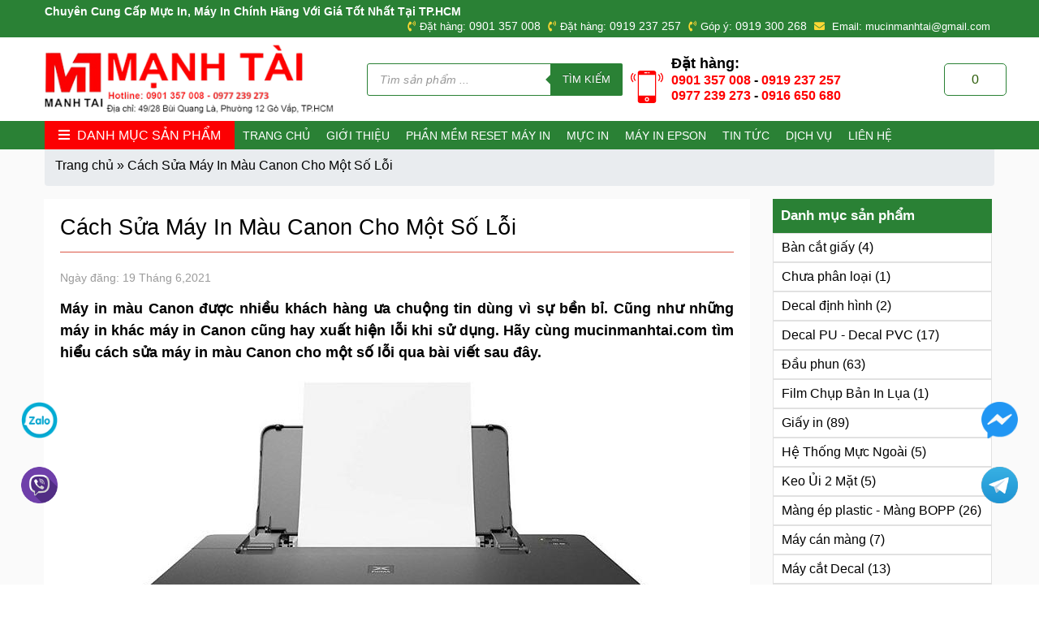

--- FILE ---
content_type: text/html; charset=UTF-8
request_url: https://mucinmanhtai.com/sua-may-in-canon.html
body_size: 33190
content:
<!DOCTYPE html>
<!--[if IE 8]><html lang="vi" prefix="og: https://ogp.me/ns#" class="ie8"> <![endif]-->
<!--[if !IE]><html lang="vi" prefix="og: https://ogp.me/ns#"> <![endif]--><html><head lang="vi">
 <script type="litespeed/javascript" data-src="https://www.googletagmanager.com/gtag/js?id=G-MS06HKEP24"></script> <script type="litespeed/javascript">window.dataLayer=window.dataLayer||[];function gtag(){dataLayer.push(arguments)}
gtag('js',new Date());gtag('config','G-MS06HKEP24')</script> <meta charset="UTF-8" /><meta property="og:title" content="Cách Sửa Máy In Màu Canon Cho Một Số Lỗi"><meta property="og:image" content='https://mucinmanhtai.com/wp-content/uploads/2021/05/epson-l4160-400x299.jpg'><meta property="og:description" content="Máy in màu Canon được nhiều khách hàng ưa chuộng tin dùng vì sự bền bỉ. Cũng như những má..."><meta name="viewport" content="width=device-width, maximum-scale=10, minimum-scale=1.0"><link rel="profile" href="http://gmgp.org/xfn/11" /><link rel="pingback" href="https://mucinmanhtai.com/xmlrpc.php" /><meta name="keywords" content="Mực In Máy In Mạnh Tài"><title>Cách Sửa Máy In Màu Canon Cho Một Số Lỗi - Mực in Mạnh Tài</title><meta name="robots" content="follow, index, max-snippet:-1, max-video-preview:-1, max-image-preview:large"/><link rel="canonical" href="https://mucinmanhtai.com/sua-may-in-canon.html" /><meta property="og:locale" content="vi_VN" /><meta property="og:type" content="article" /><meta property="og:title" content="Cách Sửa Máy In Màu Canon Cho Một Số Lỗi - Mực in Mạnh Tài" /><meta property="og:description" content="Máy in màu Canon được nhiều khách hàng ưa chuộng tin dùng vì sự bền bỉ. Cũng như những máy in khác máy in Canon cũng hay xuất hiện lỗi khi sử dụng. Hãy cùng mucinmanhtai.com tìm hiểu cách sửa [&hellip;]" /><meta property="og:url" content="https://mucinmanhtai.com/sua-may-in-canon.html" /><meta property="og:site_name" content="Mực in Mạnh Tài" /><meta property="article:section" content="Tin tức" /><meta property="og:updated_time" content="2021-07-14T16:32:57+07:00" /><meta property="og:image" content="https://mucinmanhtai.com/wp-content/uploads/2021/05/epson-l4160.jpg" /><meta property="og:image:secure_url" content="https://mucinmanhtai.com/wp-content/uploads/2021/05/epson-l4160.jpg" /><meta property="og:image:width" content="622" /><meta property="og:image:height" content="465" /><meta property="og:image:alt" content="máy in epson l4160" /><meta property="og:image:type" content="image/jpeg" /><meta property="article:published_time" content="2021-06-19T15:54:39+07:00" /><meta property="article:modified_time" content="2021-07-14T16:32:57+07:00" /><meta name="twitter:card" content="summary_large_image" /><meta name="twitter:title" content="Cách Sửa Máy In Màu Canon Cho Một Số Lỗi - Mực in Mạnh Tài" /><meta name="twitter:description" content="Máy in màu Canon được nhiều khách hàng ưa chuộng tin dùng vì sự bền bỉ. Cũng như những máy in khác máy in Canon cũng hay xuất hiện lỗi khi sử dụng. Hãy cùng mucinmanhtai.com tìm hiểu cách sửa [&hellip;]" /><meta name="twitter:image" content="https://mucinmanhtai.com/wp-content/uploads/2021/05/epson-l4160.jpg" /><meta name="twitter:label1" content="Được viết bởi" /><meta name="twitter:data1" content="webchuan" /><meta name="twitter:label2" content="Thời gian để đọc" /><meta name="twitter:data2" content="5 phút" /> <script type="application/ld+json" class="rank-math-schema">{"@context":"https://schema.org","@graph":[{"@type":"Organization","@id":"https://mucinmanhtai.com/#organization","name":"C\u00f4ng ty TNHH M\u1ed9t Th\u00e0nh Vi\u00ean D\u1ecbch V\u1ee5 Th\u01b0\u01a1ng M\u1ea1i M\u1ea1nh T\u00e0i","url":"https://mucinmanhtai.com","logo":{"@type":"ImageObject","@id":"https://mucinmanhtai.com/#logo","url":"https://mucinmanhtai.com/wp-content/uploads/2021/12/cropped-Logo-Manh-Tai-png-1.png","contentUrl":"https://mucinmanhtai.com/wp-content/uploads/2021/12/cropped-Logo-Manh-Tai-png-1.png","caption":"C\u00f4ng ty TNHH M\u1ed9t Th\u00e0nh Vi\u00ean D\u1ecbch V\u1ee5 Th\u01b0\u01a1ng M\u1ea1i M\u1ea1nh T\u00e0i","inLanguage":"vi","width":"756","height":"190"}},{"@type":"WebSite","@id":"https://mucinmanhtai.com/#website","url":"https://mucinmanhtai.com","name":"C\u00f4ng ty TNHH M\u1ed9t Th\u00e0nh Vi\u00ean D\u1ecbch V\u1ee5 Th\u01b0\u01a1ng M\u1ea1i M\u1ea1nh T\u00e0i","publisher":{"@id":"https://mucinmanhtai.com/#organization"},"inLanguage":"vi"},{"@type":"ImageObject","@id":"https://mucinmanhtai.com/wp-content/uploads/2021/05/epson-l4160.jpg","url":"https://mucinmanhtai.com/wp-content/uploads/2021/05/epson-l4160.jpg","width":"622","height":"465","caption":"m\u00e1y in epson l4160","inLanguage":"vi"},{"@type":"BreadcrumbList","@id":"https://mucinmanhtai.com/sua-may-in-canon.html#breadcrumb","itemListElement":[{"@type":"ListItem","position":"1","item":{"@id":"https://mucinmanhtai.com","name":"Trang ch\u1ee7"}},{"@type":"ListItem","position":"2","item":{"@id":"https://mucinmanhtai.com/sua-may-in-canon.html","name":"C\u00e1ch S\u1eeda M\u00e1y In M\u00e0u Canon Cho M\u1ed9t S\u1ed1 L\u1ed7i"}}]},{"@type":"WebPage","@id":"https://mucinmanhtai.com/sua-may-in-canon.html#webpage","url":"https://mucinmanhtai.com/sua-may-in-canon.html","name":"C\u00e1ch S\u1eeda M\u00e1y In M\u00e0u Canon Cho M\u1ed9t S\u1ed1 L\u1ed7i - M\u1ef1c in M\u1ea1nh T\u00e0i","datePublished":"2021-06-19T15:54:39+07:00","dateModified":"2021-07-14T16:32:57+07:00","isPartOf":{"@id":"https://mucinmanhtai.com/#website"},"primaryImageOfPage":{"@id":"https://mucinmanhtai.com/wp-content/uploads/2021/05/epson-l4160.jpg"},"inLanguage":"vi","breadcrumb":{"@id":"https://mucinmanhtai.com/sua-may-in-canon.html#breadcrumb"}},{"@type":"Person","@id":"https://mucinmanhtai.com/author/webchuan","name":"webchuan","url":"https://mucinmanhtai.com/author/webchuan","image":{"@type":"ImageObject","@id":"https://mucinmanhtai.com/wp-content/litespeed/avatar/2c9a0157ad57a2eae8967730d0273a90.jpg?ver=1768292418","url":"https://mucinmanhtai.com/wp-content/litespeed/avatar/2c9a0157ad57a2eae8967730d0273a90.jpg?ver=1768292418","caption":"webchuan","inLanguage":"vi"},"worksFor":{"@id":"https://mucinmanhtai.com/#organization"}},{"@type":"BlogPosting","headline":"C\u00e1ch S\u1eeda M\u00e1y In M\u00e0u Canon Cho M\u1ed9t S\u1ed1 L\u1ed7i - M\u1ef1c in M\u1ea1nh T\u00e0i","datePublished":"2021-06-19T15:54:39+07:00","dateModified":"2021-07-14T16:32:57+07:00","author":{"@id":"https://mucinmanhtai.com/author/webchuan","name":"webchuan"},"publisher":{"@id":"https://mucinmanhtai.com/#organization"},"description":"M\u00e1y in m\u00e0u Canon \u0111\u01b0\u1ee3c nhi\u1ec1u kh\u00e1ch h\u00e0ng \u01b0a chu\u1ed9ng tin d\u00f9ng v\u00ec s\u1ef1 b\u1ec1n b\u1ec9. C\u0169ng nh\u01b0 nh\u1eefng m\u00e1y in kh\u00e1c m\u00e1y in Canon c\u0169ng hay xu\u1ea5t hi\u1ec7n l\u1ed7i khi s\u1eed d\u1ee5ng. H\u00e3y c\u00f9ng mucinmanhtai.com t\u00ecm hi\u1ec3u c\u00e1ch s\u1eeda m\u00e1y in m\u00e0u Canon cho m\u1ed9t s\u1ed1 l\u1ed7i qua b\u00e0i vi\u1ebft sau \u0111\u00e2y.","name":"C\u00e1ch S\u1eeda M\u00e1y In M\u00e0u Canon Cho M\u1ed9t S\u1ed1 L\u1ed7i - M\u1ef1c in M\u1ea1nh T\u00e0i","@id":"https://mucinmanhtai.com/sua-may-in-canon.html#richSnippet","isPartOf":{"@id":"https://mucinmanhtai.com/sua-may-in-canon.html#webpage"},"image":{"@id":"https://mucinmanhtai.com/wp-content/uploads/2021/05/epson-l4160.jpg"},"inLanguage":"vi","mainEntityOfPage":{"@id":"https://mucinmanhtai.com/sua-may-in-canon.html#webpage"}}]}</script> <link rel='dns-prefetch' href='//use.fontawesome.com' /><link rel='dns-prefetch' href='//fonts.googleapis.com' /><link rel="alternate" type="application/rss+xml" title="Dòng thông tin Mực in Mạnh Tài &raquo;" href="https://mucinmanhtai.com/feed" /><link rel="alternate" type="application/rss+xml" title="Mực in Mạnh Tài &raquo; Dòng bình luận" href="https://mucinmanhtai.com/comments/feed" /><link rel="alternate" type="application/rss+xml" title="Mực in Mạnh Tài &raquo; Cách Sửa Máy In Màu Canon Cho Một Số Lỗi Dòng bình luận" href="https://mucinmanhtai.com/sua-may-in-canon.html/feed" /><style id="litespeed-ccss">ul{box-sizing:border-box}.entry-content{counter-reset:footnotes}:root{--wp--preset--font-size--normal:16px;--wp--preset--font-size--huge:42px}.aligncenter{clear:both}.screen-reader-text{border:0;clip-path:inset(50%);height:1px;margin:-1px;overflow:hidden;padding:0;position:absolute;width:1px;word-wrap:normal!important}html :where(img[class*=wp-image-]){height:auto;max-width:100%}:root{--wp--preset--aspect-ratio--square:1;--wp--preset--aspect-ratio--4-3:4/3;--wp--preset--aspect-ratio--3-4:3/4;--wp--preset--aspect-ratio--3-2:3/2;--wp--preset--aspect-ratio--2-3:2/3;--wp--preset--aspect-ratio--16-9:16/9;--wp--preset--aspect-ratio--9-16:9/16;--wp--preset--color--black:#000000;--wp--preset--color--cyan-bluish-gray:#abb8c3;--wp--preset--color--white:#ffffff;--wp--preset--color--pale-pink:#f78da7;--wp--preset--color--vivid-red:#cf2e2e;--wp--preset--color--luminous-vivid-orange:#ff6900;--wp--preset--color--luminous-vivid-amber:#fcb900;--wp--preset--color--light-green-cyan:#7bdcb5;--wp--preset--color--vivid-green-cyan:#00d084;--wp--preset--color--pale-cyan-blue:#8ed1fc;--wp--preset--color--vivid-cyan-blue:#0693e3;--wp--preset--color--vivid-purple:#9b51e0;--wp--preset--gradient--vivid-cyan-blue-to-vivid-purple:linear-gradient(135deg,rgba(6,147,227,1) 0%,rgb(155,81,224) 100%);--wp--preset--gradient--light-green-cyan-to-vivid-green-cyan:linear-gradient(135deg,rgb(122,220,180) 0%,rgb(0,208,130) 100%);--wp--preset--gradient--luminous-vivid-amber-to-luminous-vivid-orange:linear-gradient(135deg,rgba(252,185,0,1) 0%,rgba(255,105,0,1) 100%);--wp--preset--gradient--luminous-vivid-orange-to-vivid-red:linear-gradient(135deg,rgba(255,105,0,1) 0%,rgb(207,46,46) 100%);--wp--preset--gradient--very-light-gray-to-cyan-bluish-gray:linear-gradient(135deg,rgb(238,238,238) 0%,rgb(169,184,195) 100%);--wp--preset--gradient--cool-to-warm-spectrum:linear-gradient(135deg,rgb(74,234,220) 0%,rgb(151,120,209) 20%,rgb(207,42,186) 40%,rgb(238,44,130) 60%,rgb(251,105,98) 80%,rgb(254,248,76) 100%);--wp--preset--gradient--blush-light-purple:linear-gradient(135deg,rgb(255,206,236) 0%,rgb(152,150,240) 100%);--wp--preset--gradient--blush-bordeaux:linear-gradient(135deg,rgb(254,205,165) 0%,rgb(254,45,45) 50%,rgb(107,0,62) 100%);--wp--preset--gradient--luminous-dusk:linear-gradient(135deg,rgb(255,203,112) 0%,rgb(199,81,192) 50%,rgb(65,88,208) 100%);--wp--preset--gradient--pale-ocean:linear-gradient(135deg,rgb(255,245,203) 0%,rgb(182,227,212) 50%,rgb(51,167,181) 100%);--wp--preset--gradient--electric-grass:linear-gradient(135deg,rgb(202,248,128) 0%,rgb(113,206,126) 100%);--wp--preset--gradient--midnight:linear-gradient(135deg,rgb(2,3,129) 0%,rgb(40,116,252) 100%);--wp--preset--font-size--small:13px;--wp--preset--font-size--medium:20px;--wp--preset--font-size--large:36px;--wp--preset--font-size--x-large:42px;--wp--preset--spacing--20:0.44rem;--wp--preset--spacing--30:0.67rem;--wp--preset--spacing--40:1rem;--wp--preset--spacing--50:1.5rem;--wp--preset--spacing--60:2.25rem;--wp--preset--spacing--70:3.38rem;--wp--preset--spacing--80:5.06rem;--wp--preset--shadow--natural:6px 6px 9px rgba(0, 0, 0, 0.2);--wp--preset--shadow--deep:12px 12px 50px rgba(0, 0, 0, 0.4);--wp--preset--shadow--sharp:6px 6px 0px rgba(0, 0, 0, 0.2);--wp--preset--shadow--outlined:6px 6px 0px -3px rgba(255, 255, 255, 1), 6px 6px rgba(0, 0, 0, 1);--wp--preset--shadow--crisp:6px 6px 0px rgba(0, 0, 0, 1)}.wpcf7 form .wpcf7-response-output{margin:2em .5em 1em;padding:.2em 1em;border:2px solid #00a0d2}.wpcf7 form.init .wpcf7-response-output{display:none}button::-moz-focus-inner{padding:0;border:0}.dgwt-wcas-search-wrapp{position:relative;line-height:100%;display:block;color:#444;min-width:230px;width:100%;text-align:left;margin:0 auto;-webkit-box-sizing:border-box;-moz-box-sizing:border-box;box-sizing:border-box}.dgwt-wcas-search-wrapp *{-webkit-box-sizing:border-box;-moz-box-sizing:border-box;box-sizing:border-box}.dgwt-wcas-search-form{margin:0;padding:0;width:100%}input[type=search].dgwt-wcas-search-input{-webkit-box-shadow:none;box-shadow:none;margin:0;-webkit-appearance:textfield;text-align:left}[type=search].dgwt-wcas-search-input::-ms-clear{display:none}[type=search].dgwt-wcas-search-input::-webkit-search-decoration{-webkit-appearance:none}[type=search].dgwt-wcas-search-input::-webkit-search-cancel-button{display:none}button.dgwt-wcas-search-submit{position:relative}.dgwt-wcas-preloader{height:100%;position:absolute;right:0;top:0;width:40px;z-index:-1;background-repeat:no-repeat;background-position:right 15px center;background-size:auto 44%}.dgwt-wcas-voice-search{position:absolute;right:0;top:0;height:100%;width:40px;z-index:1;opacity:.5;align-items:center;justify-content:center;display:none}.screen-reader-text{clip:rect(1px,1px,1px,1px);height:1px;overflow:hidden;position:absolute!important;width:1px}.dgwt-wcas-sf-wrapp:after,.dgwt-wcas-sf-wrapp:before{content:"";display:table}.dgwt-wcas-sf-wrapp:after{clear:both}.dgwt-wcas-sf-wrapp{zoom:1;width:100%;max-width:100vw;margin:0;position:relative;background:0 0}.dgwt-wcas-sf-wrapp input[type=search].dgwt-wcas-search-input{width:100%;height:40px;font-size:14px;line-height:100%;padding:10px 15px;margin:0;background:#fff;border:1px solid #ddd;border-radius:3px;-webkit-border-radius:3px;-webkit-appearance:none;box-sizing:border-box}.dgwt-wcas-sf-wrapp input[type=search].dgwt-wcas-search-input::-webkit-input-placeholder{color:#999;font-weight:400;font-style:italic;line-height:normal}.dgwt-wcas-sf-wrapp input[type=search].dgwt-wcas-search-input:-moz-placeholder{color:#999;font-weight:400;font-style:italic;line-height:normal}.dgwt-wcas-sf-wrapp input[type=search].dgwt-wcas-search-input::-moz-placeholder{color:#999;font-weight:400;font-style:italic;line-height:normal}.dgwt-wcas-sf-wrapp input[type=search].dgwt-wcas-search-input:-ms-input-placeholder{color:#999;font-weight:400;font-style:italic;line-height:normal}.dgwt-wcas-sf-wrapp button.dgwt-wcas-search-submit{overflow:visible;position:absolute;border:0;padding:0 15px;margin:0;height:40px;min-width:50px;width:auto;line-height:100%;min-height:100%;right:0;left:auto;top:0;bottom:auto;color:#fff;text-transform:uppercase;background-color:#333;border-radius:0 2px 2px 0;-webkit-border-radius:0 2px 2px 0;text-shadow:0-1px 0 rgb(0 0 0/.3);-webkit-box-shadow:none;box-shadow:none;-webkit-appearance:none}.dgwt-wcas-sf-wrapp .dgwt-wcas-search-submit:before{content:"";position:absolute;border-width:8px 8px 8px 0;border-style:solid solid solid none;border-color:#fff0 #333;top:12px;left:-6px}.dgwt-wcas-sf-wrapp .dgwt-wcas-search-submit::-moz-focus-inner{border:0;padding:0}@media (max-width:1024px){.left-sidebar ul .children{display:none}.left-sidebar .widget ul.product-categories li>a{white-space:normal}.container{width:100%;padding-right:15px;padding-left:15px;margin-right:auto;margin-left:auto}.row{display:-ms-flexbox;display:flex;-ms-flex-wrap:wrap;flex-wrap:wrap}}@media (min-width:720px) and (max-width:1024px){.left-sidebar .widget ul.product-categories li{background:#fff0;padding:5px 10px}.col-6{max-width:unset;-webkit-box-flex:0;-ms-flex:none;flex:none;width:100%}.container{min-width:720px}}@media (max-width:640px){#site-footer .back-top{bottom:85px!important}.container{padding:0}.row.column-reverse{flex-direction:column-reverse;flex-wrap:nowrap}.col-2,.col-3,.col-4,.col-6,.col-9{max-width:unset;-webkit-box-flex:0;-ms-flex:none;flex:none;width:100%;padding:0}.container{max-width:568px}}.main-header .dgwt-wcas-sf-wrapp button.dgwt-wcas-search-submit{background-color:#2a8135}.main-header .dgwt-wcas-sf-wrapp input[type=search].dgwt-wcas-search-input{border-color:#2a8135}.main-header .row.align-center .col-6{display:flex;align-items:center;max-width:unset;flex-grow:1}.main-header .wrap-search{flex:0 0 315px}.main-header .header_phone{flex-grow:1}.main-header .header_phone svg{max-height:60px;flex:0 0 40px;fill:red!important}.main-header .header_phone .before{display:flex;align-items:flex-end;margin-left:10px}.main-header .header_phone .before div{flex-grow:1;margin-left:10px}.main-header .header_phone .before p{font-weight:700;margin-bottom:0;line-height:1.2;font-size:16px}.main-header .header_phone .before p:first-child{font-size:18px}.main-header .header_phone .before a{color:red}.main-header .dgwt-wcas-sf-wrapp .dgwt-wcas-search-submit:before{border-color:#fff0 #2a8135 #fff0}ul.menu li a{position:relative}ul.menu li a{display:flex}.top-header{background:#2A8135;color:#fff;padding:5px 0}.top-header .top-right{margin-left:auto;margin-right:0;padding-right:15px}.top-header .top-left{padding-left:15px}.top-right span{padding-right:5px;font-size:13px}.top-right i{color:#fdd835;padding-right:5px}.top-left .slogan strong{text-transform:none;font-weight:700;font-size:14px;color:inherit}.site-header .top-header a{color:#fff;font-size:14px}.top-header a{text-decoration:none}.top-header-right{text-align:right}.main-header{padding:5px 0;background:#fff}.main-header .logo img{min-height:80px;width:auto;object-fit:scale-down}#cart-icon{position:relative;border-radius:5px;display:table;margin-left:auto;padding:10px 30px;border:solid 1px #2A8135}#cart-icon .cart-contents{display:inline-block;color:#295a05;position:relative}#cart-icon .cart-contents b{margin:0 3px}#cart-icon .cart-contents b{font-weight:400}#cart-icon .cart-count{font-size:inherit}.widget_shopping_cart{opacity:0;position:absolute;top:100%;right:0;white-space:nowrap;z-index:3;padding:30px;background:#fff;box-shadow:1px 1px 3px #ddd;transform:translateY(10px);visibility:hidden}ul#menu-main-menu{list-style:none;padding:0;margin:0;display:flex;align-items:center}#menu-main-menu li a{text-transform:uppercase;color:inherit;display:inline-block;font-weight:400;font-size:14px;line-height:normal}.header-bottom{background-color:#2A8135}.header-bottom .w-20{padding-right:0}.header-bottom .w-80{padding-left:0}.header-bottom .w-80 nav,.header-bottom .w-80 ul.menu,.header-bottom .w-80 ul.menu li{display:flex;min-height:100%}.header-bottom .w-80 ul.menu li{padding:0 10px;align-items:center;margin-bottom:0}.header-bottom .w-80 ul.menu>li{color:#fff}.header-bottom .open-cat{text-transform:uppercase}.menu-categories{position:relative}.menu-categories .title{padding:8px 0;text-align:center;color:#fff;background-color:#fc0002}.menu-categories .title i{padding-right:5px}.menu-drop{display:none;box-shadow:0 2px 4px rgb(0 0 0/.08),0 4px 12px rgb(0 0 0/.08);z-index:2;width:100%;top:100%}*{box-sizing:border-box}.container{width:100%}@media (min-width:768px){.container{padding:0 15px;margin:0 auto}.row{margin:0-15px;display:flex;flex-wrap:wrap}.col-3{flex:0 0 25%;max-width:25%;padding:0 15px;margin-left:-1px;margin-right:-1px}.col-4{flex:0 0 33.3333%;max-width:33.3333%;padding:0 15px;margin-left:-1px;margin-right:-1px}.col-6{flex:0 0 50%;max-width:50%;padding:0 15px;margin-left:-1px;margin-right:-1px}.col-9{flex:0 0 75%;max-width:75%;padding:0 15px;margin-left:-1px;margin-right:-1px}}@media (min-width:1025px){.container{max-width:1200px}}@media (min-width:768px) and (max-width:1024px){.row{margin:0-5px}.col-2,.col-3,.col-4,.col-6,.col-9{padding-left:5px;padding-right:5px}}.screen-reader-text{clip:rect(1px,1px,1px,1px);height:1px;overflow:hidden;width:1px;word-wrap:normal!important}.fas{-moz-osx-font-smoothing:grayscale;-webkit-font-smoothing:antialiased;display:inline-block;font-style:normal;font-variant:normal;text-rendering:auto;line-height:1}.fa-bars:before{content:""}.fa-chevron-up:before{content:""}.fa-envelope:before{content:""}.fa-phone-volume:before{content:""}.fas{font-family:"Font Awesome 5 Free"}.fas{font-weight:900}body,html{position:relative;margin:0;width:100%;height:100%}body{font-family:"Roboto",sans-serif}body{font-size:16px;padding:0;overflow-x:hidden}a{text-decoration:none;color:#000}p,li,h1,h2,h3{margin-bottom:5px;margin-top:0;line-height:1.5}h3{font-size:1.2em;line-height:1.3}h2{font-size:1.3em}h1{font-size:1.4em}img{display:table;max-width:100%;height:auto;-o-object-fit:cover;object-fit:cover}.aligncenter{display:block;margin-left:auto;margin-right:auto}.wp-caption img{width:100%}.row-flex{display:flex;flex-wrap:wrap}.w-20{flex:0 0 20%;max-width:20%}.w-80{flex:0 0 80%;max-width:80%}.absolute{position:absolute}.align-center{align-items:center}div#site-wrapper{background:rgb(244 244 244/.48);padding-bottom:20px}#breadcrumbs{border-radius:0;-webkit-border-radius:0;-moz-border-radius:0;-ms-border-radius:0;-o-border-radius:0;margin:0 0 0;text-align:inherit;color:#666;font-size:14px;font-weight:400;position:relative}.single h1.entry-title{text-transform:none;font-weight:700;padding-bottom:10px;font-size:1.7em;margin-bottom:20px;border-bottom:1px solid #dc5747}.wp-caption{max-width:100%}.namlbn-breadcrumb{display:-ms-flexbox;display:-webkit-box;display:flex;-ms-flex-wrap:wrap;flex-wrap:wrap;padding:.5rem .8rem;margin-bottom:1rem;list-style:none;background-color:#e9ecef;border-radius:.25rem;-webkit-box-align:center;-ms-flex-align:center;align-items:center;border-top-left-radius:unset;border-top-right-radius:unset}.menu-drop ul.menu{list-style:none;border:solid 1px #ddd;padding:0;text-align:left;border-right:none;margin:0;position:absolute;top:0;width:100%;z-index:1;padding-bottom:30px;height:100%;display:flex;flex-direction:column;flex-wrap:nowrap}.menu-categories .menu-drop ul.menu{position:relative;padding-bottom:0;border-bottom:0}.menu-drop ul.menu>li{border:solid 1px #dddd;flex-grow:1;display:flex;align-items:center}.menu-drop ul.menu>li:last-of-type{padding-bottom:10px}.menu-drop ul.menu>li{background-color:#fff}.menu-drop ul.menu li.menu-item>a{font-size:15px;color:inherit;font-weight:500;display:flex;align-items:center}.menu-drop ul.menu li{margin:0;position:relative;border-bottom:1px solid #ccc;border-top:none}.menu-drop ul.menu>li>a{flex-grow:1;padding:12px 15px}.menu-drop .sub-menu{display:none}.menu-drop ul.menu>li>ul.sub-menu{position:absolute;z-index:1;top:0;left:100%;display:none;background-color:#fff;list-style:none;padding:0;border-left:solid 1px #ccc}.menu-drop ul.menu>li>ul.sub-menu li{display:flex;padding:12px 15px}.menu-drop ul.menu>li>ul.sub-menu>li.menu-item-has-children>a{flex:0 0 20%;font-weight:700;align-items:flex-start;color:#2b6301}ul.menu>li>ul.sub-menu>li>a,ul.menu>li>ul.sub-menu>li>.sub-menu a{padding:0 10px;white-space:nowrap}.menu-drop ul.menu>li>ul.sub-menu li>ul.sub-menu{flex:0 0 80%;display:flex;flex-wrap:wrap;padding:0}.menu-drop ul.menu>li>ul.sub-menu li>ul.sub-menu>li{display:inline-block;border-left:solid 1px #ddd}@media (max-width:640px){h1{text-align:center}}.single .content-post{background-color:#fff;padding-right:20px;padding-left:20px;font-size:18px;text-align:justify;padding-top:15px;padding-bottom:15px}.single .content-post .author-title span{color:#9b9b9b;font-size:14px}.single .content-post .author-title{padding-bottom:15px}.single .content-post h2{font-size:1.2em}.single .content-post h3{font-size:1.1em}.single .content-post .entry-title{font-style:normal;font-size:1.5em;font-weight:400}@media (max-width:1024px){.single .content-post .entry-title{font-size:1.2em}}@media (max-width:425px){.single-post .row.column-reverse{flex-direction:column}}aside h3.widgettitle{background:#2A8135;text-align:left;color:#fff;font-size:17px;margin:0;padding:10px}aside ul{list-style:none;padding:0;margin:0}aside ul.product-categories li.cat-parent ul.children{display:none}aside ul.product-categories li{margin:0;border-bottom:1px solid #ccc;border-top:none;background-color:#fff;border:solid 1px #dddd;padding:5px 10px}aside ul.product-categories ul.children li{border:none}#site-footer .second_footer form p{display:flex;align-items:center}#site-footer .back-top{display:none;-webkit-box-align:center;-ms-flex-align:center;align-items:center;text-align:center;position:fixed;width:40px;height:40px;right:2vw;bottom:25px;border-radius:100%;background-color:#1F71B5;border:outset #1F71B5;color:#fff;opacity:.3;z-index:9}#site-footer .back-top i{display:table;clear:both;margin:0 auto;font-weight:700;font-size:16pt;margin-top:2px;line-height:18px;color:#fff}#site-footer .back-top span{display:table;width:30px;height:30px;margin:0 auto;font-size:13px;color:#fff}#zalo-icon{position:fixed;width:45px;height:auto;z-index:99;-webkit-animation:mes 2s linear infinite;animation:mes 2s linear infinite}a#viber-icon{position:fixed;bottom:100px;left:2vw;width:45px;height:auto;z-index:99;-webkit-animation:mes 2s linear infinite;animation:mes 2s linear infinite}#zalo-icon{bottom:180px;left:2vw}a#telegram-icon,a#messenger-icon{position:fixed;right:2vw;width:45px;height:auto;z-index:99;-webkit-animation:mes 2s linear infinite;animation:mes 2s linear infinite}a#telegram-icon{bottom:100px}a#messenger-icon{bottom:180px}#zalo-icon:after,a#telegram-icon::after,a#messenger-icon::after{content:"";display:block;position:absolute;width:0;height:0;border-radius:100%;z-index:-1;border:solid 8px #2196f394;padding:40%;-webkit-box-sizing:content-box;box-sizing:content-box;left:50%;top:50%;-webkit-transform:translateX(-50%) translateY(-50%);-ms-transform:translateX(-50%) translateY(-50%);transform:translateX(-50%) translateY(-50%);-webkit-animation:mespad 4s linear infinite;animation:mespad 4s linear infinite}a#viber-icon::after{content:"";display:block;position:absolute;width:0;height:0;border-radius:100%;z-index:-1;border:solid 8px #2196f394;padding:40%;-webkit-box-sizing:content-box;box-sizing:content-box;left:50%;top:50%;-webkit-transform:translateX(-50%) translateY(-50%);-ms-transform:translateX(-50%) translateY(-50%);transform:translateX(-50%) translateY(-50%);-webkit-animation:mespad 4s linear infinite;animation:mespad 4s linear infinite}@-webkit-keyframes mes{0%{-webkit-transform:rotateZ(0);transform:rotateZ(0)}5%{-webkit-transform:rotateZ(20deg);transform:rotateZ(20deg)}10%{-webkit-transform:rotateZ(-20deg);transform:rotateZ(-20deg)}15%{-webkit-transform:rotateZ(20deg);transform:rotateZ(20deg)}20%{-webkit-transform:rotateZ(-20deg);transform:rotateZ(-20deg)}25%{-webkit-transform:rotateZ(0);transform:rotateZ(0)}100%{-webkit-transform:rotateZ(0);transform:rotateZ(0)}}@keyframes mes{0%{-webkit-transform:rotateZ(0);transform:rotateZ(0)}5%{-webkit-transform:rotateZ(20deg);transform:rotateZ(20deg)}10%{-webkit-transform:rotateZ(-20deg);transform:rotateZ(-20deg)}15%{-webkit-transform:rotateZ(20deg);transform:rotateZ(20deg)}20%{-webkit-transform:rotateZ(-20deg);transform:rotateZ(-20deg)}25%{-webkit-transform:rotateZ(0);transform:rotateZ(0)}100%{-webkit-transform:rotateZ(0);transform:rotateZ(0)}}@-webkit-keyframes mespad{0%{padding:35%;opacity:1;border-width:8px}20%{padding:50%;opacity:1}40%{padding:65%}60%{padding:80%;opacity:.4;border-width:0}100%{padding:80%;opacity:.4;border-width:0}}@keyframes mespad{0%{padding:35%;opacity:1;border-width:8px}20%{padding:50%;opacity:1}40%{padding:65%}60%{padding:80%;opacity:.4;border-width:0}100%{padding:80%;opacity:.4;border-width:0}}@media (max-width:640px){a#telegram-icon{display:none}a#messenger-icon{bottom:150px}a#viber-icon{display:none}a#zalo-icon{bottom:230px;right:2vw;left:unset}.w-20,.w-80{flex:0 0 100%;max-width:100%}.site-header{display:none}}.dgwt-wcas-search-wrapp{max-width:450px}body{font-family:"Tahoma",sans-serif}</style><link rel="preload" data-asynced="1" data-optimized="2" as="style" onload="this.onload=null;this.rel='stylesheet'" href="https://mucinmanhtai.com/wp-content/litespeed/ucss/7033e490543e6443cc18b0b1d5bf8fa4.css?ver=cc20b" /><script type="litespeed/javascript">!function(a){"use strict";var b=function(b,c,d){function e(a){return h.body?a():void setTimeout(function(){e(a)})}function f(){i.addEventListener&&i.removeEventListener("load",f),i.media=d||"all"}var g,h=a.document,i=h.createElement("link");if(c)g=c;else{var j=(h.body||h.getElementsByTagName("head")[0]).childNodes;g=j[j.length-1]}var k=h.styleSheets;i.rel="stylesheet",i.href=b,i.media="only x",e(function(){g.parentNode.insertBefore(i,c?g:g.nextSibling)});var l=function(a){for(var b=i.href,c=k.length;c--;)if(k[c].href===b)return a();setTimeout(function(){l(a)})};return i.addEventListener&&i.addEventListener("load",f),i.onloadcssdefined=l,l(f),i};"undefined"!=typeof exports?exports.loadCSS=b:a.loadCSS=b}("undefined"!=typeof global?global:this);!function(a){if(a.loadCSS){var b=loadCSS.relpreload={};if(b.support=function(){try{return a.document.createElement("link").relList.supports("preload")}catch(b){return!1}},b.poly=function(){for(var b=a.document.getElementsByTagName("link"),c=0;c<b.length;c++){var d=b[c];"preload"===d.rel&&"style"===d.getAttribute("as")&&(a.loadCSS(d.href,d,d.getAttribute("media")),d.rel=null)}},!b.support()){b.poly();var c=a.setInterval(b.poly,300);a.addEventListener&&a.addEventListener("load",function(){b.poly(),a.clearInterval(c)}),a.attachEvent&&a.attachEvent("onload",function(){a.clearInterval(c)})}}}(this);</script><link rel="preload" as="image" href="https://mucinmanhtai.com/wp-content/uploads/2023/04/cropped-Logo-Manh-Tai-png-1.png"><link rel="preload" as="image" href="https://mucinmanhtai.com/wp-content/themes/BH-WebChuan-032320/assets/images/zalo-icon.png"><link rel="preload" as="image" href="https://mucinmanhtai.com/wp-content/themes/BH-WebChuan-032320/assets/images/viber-icon.png"><link rel="preload" as="image" href="https://mucinmanhtai.com/wp-content/themes/BH-WebChuan-032320/assets/images/telegram-icon.png"><link rel="preload" as="image" href="https://mucinmanhtai.com/wp-content/themes/BH-WebChuan-032320/assets/images/messenger-icon.png"> <script type="text/template" id="tmpl-variation-template"><div class="woocommerce-variation-description">{{{ data.variation.variation_description }}}</div>
	<div class="woocommerce-variation-price">{{{ data.variation.price_html }}}</div>
	<div class="woocommerce-variation-availability">{{{ data.variation.availability_html }}}</div></script> <script type="text/template" id="tmpl-unavailable-variation-template"><p>Sorry, this product is unavailable. Please choose a different combination.</p></script> <link rel="https://api.w.org/" href="https://mucinmanhtai.com/wp-json/" /><link rel="alternate" title="JSON" type="application/json" href="https://mucinmanhtai.com/wp-json/wp/v2/posts/2852" /><link rel="EditURI" type="application/rsd+xml" title="RSD" href="https://mucinmanhtai.com/xmlrpc.php?rsd" /><meta name="generator" content="WordPress 6.8.3" /><link rel='shortlink' href='https://mucinmanhtai.com/?p=2852' /><link rel="alternate" title="oNhúng (JSON)" type="application/json+oembed" href="https://mucinmanhtai.com/wp-json/oembed/1.0/embed?url=https%3A%2F%2Fmucinmanhtai.com%2Fsua-may-in-canon.html" /><link rel="alternate" title="oNhúng (XML)" type="text/xml+oembed" href="https://mucinmanhtai.com/wp-json/oembed/1.0/embed?url=https%3A%2F%2Fmucinmanhtai.com%2Fsua-may-in-canon.html&#038;format=xml" /><meta name="google-site-verification" content="efuidojzwRVndOBpJAUeVokGIlHUUydoUX0bd4lbkRU" />
 <script type="litespeed/javascript">(function(w,d,s,l,i){w[l]=w[l]||[];w[l].push({'gtm.start':new Date().getTime(),event:'gtm.js'});var f=d.getElementsByTagName(s)[0],j=d.createElement(s),dl=l!='dataLayer'?'&l='+l:'';j.async=!0;j.src='https://www.googletagmanager.com/gtm.js?id='+i+dl;f.parentNode.insertBefore(j,f)})(window,document,'script','dataLayer','GTM-TNRWW5L')</script> 
 <script type="litespeed/javascript" data-src="https://www.googletagmanager.com/gtag/js?id=G-RHHHYWYWQW"></script> <script type="litespeed/javascript">window.dataLayer=window.dataLayer||[];function gtag(){dataLayer.push(arguments)}
gtag('js',new Date());gtag('config','G-RHHHYWYWQW')</script> <noscript><style>.woocommerce-product-gallery{ opacity: 1 !important; }</style></noscript><link rel="icon" href="https://mucinmanhtai.com/wp-content/uploads/2020/09/favicon-100x100.png" sizes="32x32" /><link rel="icon" href="https://mucinmanhtai.com/wp-content/uploads/2020/09/favicon.png" sizes="192x192" /><link rel="apple-touch-icon" href="https://mucinmanhtai.com/wp-content/uploads/2020/09/favicon.png" /><meta name="msapplication-TileImage" content="https://mucinmanhtai.com/wp-content/uploads/2020/09/favicon.png" /></head><body class="wp-singular post-template-default single single-post postid-2852 single-format-standard wp-custom-logo wp-theme-BH-WebChuan-032320 theme-BH-WebChuan-032320 woocommerce-no-js"><header class="site-header"><div class="top-header"><div class="container"><div class="row align-center"><div class="top-left"><div class="slogan">
<strong>Chuyên Cung Cấp Mực In, Máy In Chính Hãng Với Giá Tốt Nhất Tại TP.HCM</strong></div></div><div class="top-right"><div class="top-header-right flex">
<span><i class="fas fa-phone-volume"></i>Đặt hàng: <a href="tel:0901 357 008" title="Gọi ngay">0901 357 008</a></span>
<span><i class="fas fa-phone-volume"></i>Đặt hàng: <a href="tel:0919 237 257" title="Gọi ngay">0919 237 257</a></span>
<span><i class="fas fa-phone-volume"></i>Góp ý: <a href="tel:0919 300 268" title="Gọi ngay">0919 300 268</a></span>
<span><i class="fas fa-envelope"></i> Email: mucinmanhtai@gmail.com</span></div></div></div></div></div><div class="main-header"><div class="container"><div class="row align-center"><div class="col-4"><div class="logo">
<a href="https://mucinmanhtai.com/" class="custom-logo-link" rel="home"><img width="400" height="101" src="https://mucinmanhtai.com/wp-content/uploads/2023/04/cropped-Logo-Manh-Tai-png-1.png" class="custom-logo" alt="Mực in Mạnh Tài" decoding="sync" srcset="https://mucinmanhtai.com/wp-content/uploads/2023/04/cropped-Logo-Manh-Tai-png-1.png 400w, https://mucinmanhtai.com/wp-content/uploads/2023/04/cropped-Logo-Manh-Tai-png-1-150x38.png 150w, https://mucinmanhtai.com/wp-content/uploads/2023/04/cropped-Logo-Manh-Tai-png-1-64x16.png 64w, https://mucinmanhtai.com/wp-content/uploads/2023/04/cropped-Logo-Manh-Tai-png-1-300x76.png 300w" sizes="(max-width: 400px) 100vw, 400px" fetchpriority="high"/></a></div></div><div class="col-6"><div class="wrap-search"><div  class="dgwt-wcas-search-wrapp dgwt-wcas-has-submit woocommerce dgwt-wcas-style-solaris js-dgwt-wcas-layout-classic dgwt-wcas-layout-classic js-dgwt-wcas-mobile-overlay-enabled"><form class="dgwt-wcas-search-form" role="search" action="https://mucinmanhtai.com/" method="get"><div class="dgwt-wcas-sf-wrapp">
<label class="screen-reader-text"
for="dgwt-wcas-search-input-1">Tìm kiếm sản phẩm</label><input id="dgwt-wcas-search-input-1"
type="search"
class="dgwt-wcas-search-input"
name="s"
value=""
placeholder="Tìm sản phẩm ..."
autocomplete="off"
/><div class="dgwt-wcas-preloader"></div><div class="dgwt-wcas-voice-search"></div><button type="submit"
aria-label="Tìm kiếm"
class="dgwt-wcas-search-submit">Tìm kiếm</button>
<input type="hidden" name="post_type" value="product"/>
<input type="hidden" name="dgwt_wcas" value="1"/></div></form></div></div><div class="header_phone"><div class="before">
<?xml version="1.0" encoding="iso-8859-1"?><svg version="1.1" id="Capa_1" xmlns="http://www.w3.org/2000/svg" xmlns:xlink="http://www.w3.org/1999/xlink" x="0px" y="0px"
viewBox="0 0 60 60" style="enable-background:new 0 0 60 60;" xml:space="preserve">
<g>
<path d="M56.612,4.569c-0.391-0.391-1.023-0.391-1.414,0s-0.391,1.023,0,1.414c3.736,3.736,3.736,9.815,0,13.552
c-0.391,0.391-0.391,1.023,0,1.414c0.195,0.195,0.451,0.293,0.707,0.293s0.512-0.098,0.707-0.293
C61.128,16.434,61.128,9.085,56.612,4.569z"/>
<path d="M52.401,6.845c-0.391-0.391-1.023-0.391-1.414,0s-0.391,1.023,0,1.414c1.237,1.237,1.918,2.885,1.918,4.639
s-0.681,3.401-1.918,4.638c-0.391,0.391-0.391,1.023,0,1.414c0.195,0.195,0.451,0.293,0.707,0.293s0.512-0.098,0.707-0.293
c1.615-1.614,2.504-3.764,2.504-6.052S54.017,8.459,52.401,6.845z"/>
<path d="M4.802,5.983c0.391-0.391,0.391-1.023,0-1.414s-1.023-0.391-1.414,0c-4.516,4.516-4.516,11.864,0,16.38
c0.195,0.195,0.451,0.293,0.707,0.293s0.512-0.098,0.707-0.293c0.391-0.391,0.391-1.023,0-1.414
C1.065,15.799,1.065,9.72,4.802,5.983z"/>
<path d="M9.013,6.569c-0.391-0.391-1.023-0.391-1.414,0c-1.615,1.614-2.504,3.764-2.504,6.052s0.889,4.438,2.504,6.053
c0.195,0.195,0.451,0.293,0.707,0.293s0.512-0.098,0.707-0.293c0.391-0.391,0.391-1.023,0-1.414
c-1.237-1.237-1.918-2.885-1.918-4.639S7.775,9.22,9.013,7.983C9.403,7.593,9.403,6.96,9.013,6.569z"/>
<circle cx="30" cy="53" r="2"/>
<path d="M42.595,0H17.405C14.976,0,13,1.977,13,4.405v51.189C13,58.023,14.976,60,17.405,60h25.189C45.024,60,47,58.023,47,55.595
V4.405C47,1.977,45.024,0,42.595,0z M33,3h1c0.552,0,1,0.447,1,1s-0.448,1-1,1h-1c-0.552,0-1-0.447-1-1S32.448,3,33,3z M26,3h4
c0.552,0,1,0.447,1,1s-0.448,1-1,1h-4c-0.552,0-1-0.447-1-1S25.448,3,26,3z M30,57c-2.206,0-4-1.794-4-4s1.794-4,4-4s4,1.794,4,4
S32.206,57,30,57z M45,46H15V8h30V46z"/>
</g>
<g>
</g>
<g>
</g>
<g>
</g>
<g>
</g>
<g>
</g>
<g>
</g>
<g>
</g>
<g>
</g>
<g>
</g>
<g>
</g>
<g>
</g>
<g>
</g>
<g>
</g>
<g>
</g>
<g>
</g>
</svg><div><p>Đặt hàng:</p><p><a href="tel:0901357008">0901 357 008</a> - <a href="tel:0919237257">0919 237 257</a></p><p><a href="tel:0977239273">0977 239 273</a> - <a href="tel:0916650680">0916 650 680</a></p></div></div></div></div><div class="col-2"><div id="cart-icon">
<a href="https://mucinmanhtai.com/gio-hang.html" title="Giỏ hàng" class="cart-contents">
<span>
<b class="cart-count">
0                  </b>
</span>
</a><div class="widget woocommerce widget_shopping_cart"><div class="widget_shopping_cart_content"></div></div></div></div></div></div></div><div class="header-bottom"><div class="container"><div class="row-flex"><div class="w-20"><div class="menu-categories"><div class="title open-cat">
<i  class="fas fa-bars"></i>
<span>Danh mục sản phẩm</span></div><div class="menu-drop absolute"><ul id="cat-menu_drop" class="menu"><li id="menu-item-934" class="menu-item menu-item-type-taxonomy menu-item-object-product_cat menu-item-has-children menu-item-934"><a href="https://mucinmanhtai.com/may-in-d9.html">Máy in</a><ul class="sub-menu"><li id="menu-item-937" class="menu-item menu-item-type-taxonomy menu-item-object-product_cat menu-item-937"><a href="https://mucinmanhtai.com/may-in-epson-d41.html">Máy in Epson</a></li><li id="menu-item-939" class="menu-item menu-item-type-taxonomy menu-item-object-product_cat menu-item-939"><a href="https://mucinmanhtai.com/may-in-phun-canon-d68.html">Máy in phun Canon</a></li><li id="menu-item-936" class="menu-item menu-item-type-taxonomy menu-item-object-product_cat menu-item-936"><a href="https://mucinmanhtai.com/may-in-canon-d67.html">Máy in Canon</a></li><li id="menu-item-935" class="menu-item menu-item-type-taxonomy menu-item-object-product_cat menu-item-935"><a href="https://mucinmanhtai.com/may-in-brother-d69.html">Máy in Brother</a></li><li id="menu-item-938" class="menu-item menu-item-type-taxonomy menu-item-object-product_cat menu-item-938"><a href="https://mucinmanhtai.com/may-in-hp-d40.html">Máy in HP</a></li><li id="menu-item-5639" class="menu-item menu-item-type-taxonomy menu-item-object-product_cat menu-item-5639"><a href="https://mucinmanhtai.com/may-in-pantum.html">Máy In Pantum</a></li></ul></li><li id="menu-item-3822" class="menu-item menu-item-type-taxonomy menu-item-object-product_cat menu-item-3822"><a href="https://mucinmanhtai.com/may-in-bill-in-nhiet.html">Máy In Bill &#8211; In Nhiệt</a></li><li id="menu-item-3823" class="menu-item menu-item-type-taxonomy menu-item-object-product_cat menu-item-3823"><a href="https://mucinmanhtai.com/may-in-tem-nhan-ma-vach.html">Máy In Tem Nhãn &#8211; Mã Vạch</a></li><li id="menu-item-4292" class="menu-item menu-item-type-taxonomy menu-item-object-product_cat menu-item-has-children menu-item-4292"><a href="https://mucinmanhtai.com/may-quet-ma-vach.html">Máy Quét Mã Vạch</a><ul class="sub-menu"><li id="menu-item-4293" class="menu-item menu-item-type-taxonomy menu-item-object-product_cat menu-item-4293"><a href="https://mucinmanhtai.com/may-quet-ma-vach-1d.html">Máy Quét Mã Vạch 1D</a></li><li id="menu-item-4294" class="menu-item menu-item-type-taxonomy menu-item-object-product_cat menu-item-4294"><a href="https://mucinmanhtai.com/may-quet-ma-vach-2d.html">Máy Quét Mã Vạch 2D</a></li></ul></li><li id="menu-item-940" class="menu-item menu-item-type-taxonomy menu-item-object-product_cat menu-item-has-children menu-item-940"><a href="https://mucinmanhtai.com/muc-in-d36.html">Mực in</a><ul class="sub-menu"><li id="menu-item-943" class="menu-item menu-item-type-taxonomy menu-item-object-product_cat menu-item-943"><a href="https://mucinmanhtai.com/muc-in-epson-d48.html">Mực in Epson</a></li><li id="menu-item-944" class="menu-item menu-item-type-taxonomy menu-item-object-product_cat menu-item-944"><a href="https://mucinmanhtai.com/muc-in-hp-d47.html">Mực in HP</a></li><li id="menu-item-942" class="menu-item menu-item-type-taxonomy menu-item-object-product_cat menu-item-942"><a href="https://mucinmanhtai.com/muc-in-canon-d46.html">Mực in Canon</a></li><li id="menu-item-941" class="menu-item menu-item-type-taxonomy menu-item-object-product_cat menu-item-941"><a href="https://mucinmanhtai.com/muc-in-borther-d45.html">Mực in Borther</a></li></ul></li><li id="menu-item-945" class="menu-item menu-item-type-taxonomy menu-item-object-product_cat menu-item-945"><a href="https://mucinmanhtai.com/muc-in-chuyen-nhiet-d73.html">Mực in chuyển nhiệt</a></li><li id="menu-item-955" class="menu-item menu-item-type-taxonomy menu-item-object-product_cat menu-item-has-children menu-item-955"><a href="https://mucinmanhtai.com/muc-in-lien-tuc-d49.html">Mực in liên tục</a><ul class="sub-menu"><li id="menu-item-956" class="menu-item menu-item-type-taxonomy menu-item-object-product_cat menu-item-956"><a href="https://mucinmanhtai.com/muc-dye-uv-canon-d77.html">Mực dye uv canon</a></li><li id="menu-item-957" class="menu-item menu-item-type-taxonomy menu-item-object-product_cat menu-item-957"><a href="https://mucinmanhtai.com/muc-dye-uv-epson-d76.html">Mực dye uv epson</a></li><li id="menu-item-959" class="menu-item menu-item-type-taxonomy menu-item-object-product_cat menu-item-959"><a href="https://mucinmanhtai.com/muc-in-pigment-uv-d53.html">Mực in Pigment UV</a></li><li id="menu-item-958" class="menu-item menu-item-type-taxonomy menu-item-object-product_cat menu-item-958"><a href="https://mucinmanhtai.com/muc-in-inktec-han-d50.html">Mực in Inktec &#8211; Hàn</a></li></ul></li><li id="menu-item-960" class="menu-item menu-item-type-taxonomy menu-item-object-product_cat menu-item-has-children menu-item-960"><a href="https://mucinmanhtai.com/giay-in-d54.html">Giấy in</a><ul class="sub-menu"><li id="menu-item-962" class="menu-item menu-item-type-taxonomy menu-item-object-product_cat menu-item-has-children menu-item-962"><a href="https://mucinmanhtai.com/giay-in-anh-d57.html">Giấy in ảnh</a><ul class="sub-menu"><li id="menu-item-3698" class="menu-item menu-item-type-taxonomy menu-item-object-product_cat menu-item-3698"><a href="https://mucinmanhtai.com/giay-in-anh-1-mat.html">Giấy In Ảnh 1 Mặt</a></li><li id="menu-item-3697" class="menu-item menu-item-type-taxonomy menu-item-object-product_cat menu-item-3697"><a href="https://mucinmanhtai.com/giay-in-anh-2-mat.html">Giấy In Ảnh 2 Mặt</a></li><li id="menu-item-3699" class="menu-item menu-item-type-taxonomy menu-item-object-product_cat menu-item-3699"><a href="https://mucinmanhtai.com/giay-in-couche.html">Giấy In Couche</a></li><li id="menu-item-3700" class="menu-item menu-item-type-taxonomy menu-item-object-product_cat menu-item-3700"><a href="https://mucinmanhtai.com/giay-thuoc-giay-gan.html">Giấy Thuốc &#8211; Giấy Gân</a></li></ul></li><li id="menu-item-5406" class="menu-item menu-item-type-taxonomy menu-item-object-product_cat menu-item-5406"><a href="https://mucinmanhtai.com/giay-in-anh-sapphire.html">Giấy In Ảnh Sapphire</a></li><li id="menu-item-963" class="menu-item menu-item-type-taxonomy menu-item-object-product_cat menu-item-963"><a href="https://mucinmanhtai.com/giay-in-chuyen-nhiet-d56.html">Giấy in chuyển nhiệt</a></li><li id="menu-item-3425" class="menu-item menu-item-type-taxonomy menu-item-object-product_cat menu-item-3425"><a href="https://mucinmanhtai.com/giay-in-decal.html">Giấy In Decal</a></li><li id="menu-item-3426" class="menu-item menu-item-type-taxonomy menu-item-object-product_cat menu-item-3426"><a href="https://mucinmanhtai.com/giay-in-van-phong.html">Giấy In Văn Phòng</a></li><li id="menu-item-961" class="menu-item menu-item-type-taxonomy menu-item-object-product_cat menu-item-961"><a href="https://mucinmanhtai.com/giay-cuon-kho-lon-d58.html">Giấy cuộn khổ lớn</a></li><li id="menu-item-964" class="menu-item menu-item-type-taxonomy menu-item-object-product_cat menu-item-964"><a href="https://mucinmanhtai.com/giay-in-name-card-d55.html">Giấy in name card</a></li></ul></li><li id="menu-item-948" class="menu-item menu-item-type-taxonomy menu-item-object-product_cat menu-item-has-children menu-item-948"><a href="https://mucinmanhtai.com/may-scan-d34.html">Máy scan</a><ul class="sub-menu"><li id="menu-item-3301" class="menu-item menu-item-type-taxonomy menu-item-object-product_cat menu-item-3301"><a href="https://mucinmanhtai.com/may-scan-epson.html">Máy Scan Epson</a></li><li id="menu-item-950" class="menu-item menu-item-type-taxonomy menu-item-object-product_cat menu-item-950"><a href="https://mucinmanhtai.com/may-scan-hp-d80.html">Máy scan HP</a></li><li id="menu-item-949" class="menu-item menu-item-type-taxonomy menu-item-object-product_cat menu-item-949"><a href="https://mucinmanhtai.com/may-scan-canon-d79.html">Máy scan Canon</a></li><li id="menu-item-6090" class="menu-item menu-item-type-taxonomy menu-item-object-product_cat menu-item-6090"><a href="https://mucinmanhtai.com/may-scan-brother.html">Máy Scan Brother</a></li><li id="menu-item-6174" class="menu-item menu-item-type-taxonomy menu-item-object-product_cat menu-item-6174"><a href="https://mucinmanhtai.com/may-scan-plustek.html">Máy Scan Plustek</a></li></ul></li><li id="menu-item-967" class="menu-item menu-item-type-taxonomy menu-item-object-product_cat menu-item-967"><a href="https://mucinmanhtai.com/may-ep-ao-logo-d63.html">Máy ép áo &#8211; logo</a></li><li id="menu-item-954" class="menu-item menu-item-type-taxonomy menu-item-object-product_cat menu-item-954"><a href="https://mucinmanhtai.com/may-ep-plastic-d5.html">Máy ép plastic</a></li><li id="menu-item-969" class="menu-item menu-item-type-taxonomy menu-item-object-product_cat menu-item-969"><a href="https://mucinmanhtai.com/mang-ep-plastic-mang-boop-d61.html">Màng ép plastic &#8211; Màng BOPP</a></li><li id="menu-item-952" class="menu-item menu-item-type-taxonomy menu-item-object-product_cat menu-item-952"><a href="https://mucinmanhtai.com/may-huy-giay-d60.html">Máy hủy giấy</a></li><li id="menu-item-7141" class="menu-item menu-item-type-taxonomy menu-item-object-product_cat menu-item-7141"><a href="https://mucinmanhtai.com/may-cat-name-card.html">Máy Cắt Name Card</a></li><li id="menu-item-966" class="menu-item menu-item-type-taxonomy menu-item-object-product_cat menu-item-has-children menu-item-966"><a href="https://mucinmanhtai.com/dau-phun-d70.html">Đầu phun</a><ul class="sub-menu"><li id="menu-item-3459" class="menu-item menu-item-type-taxonomy menu-item-object-product_cat menu-item-3459"><a href="https://mucinmanhtai.com/dau-phun-epson.html">Đầu Phun Epson</a></li><li id="menu-item-3460" class="menu-item menu-item-type-taxonomy menu-item-object-product_cat menu-item-3460"><a href="https://mucinmanhtai.com/dau-phun-canon.html">Đầu Phun Canon</a></li></ul></li><li id="menu-item-4191" class="menu-item menu-item-type-taxonomy menu-item-object-product_cat menu-item-has-children menu-item-4191"><a href="https://mucinmanhtai.com/he-thong-muc-ngoai.html">Hệ Thống Mực Ngoài</a><ul class="sub-menu"><li id="menu-item-4192" class="menu-item menu-item-type-taxonomy menu-item-object-product_cat menu-item-4192"><a href="https://mucinmanhtai.com/he-thong-muc-ngoai-may-epson.html">Hệ Thống Mực Ngoài Máy Epson</a></li><li id="menu-item-4193" class="menu-item menu-item-type-taxonomy menu-item-object-product_cat menu-item-4193"><a href="https://mucinmanhtai.com/he-thong-muc-ngoai-may-canon.html">Hệ Thống Mực Ngoài Máy Canon</a></li></ul></li><li id="menu-item-975" class="menu-item menu-item-type-taxonomy menu-item-object-product_cat menu-item-has-children menu-item-975"><a href="https://mucinmanhtai.com/vat-tu-nganh-in-d35.html">Vật tư ngành in</a><ul class="sub-menu"><li id="menu-item-7196" class="menu-item menu-item-type-taxonomy menu-item-object-product_cat menu-item-has-children menu-item-7196"><a href="https://mucinmanhtai.com/hop-muc-thai.html">Hộp Mực Thải</a><ul class="sub-menu"><li id="menu-item-7200" class="menu-item menu-item-type-taxonomy menu-item-object-product_cat menu-item-7200"><a href="https://mucinmanhtai.com/hop-muc-thai-epson.html">Hộp Mực Thải Máy In Epson</a></li><li id="menu-item-7199" class="menu-item menu-item-type-taxonomy menu-item-object-product_cat menu-item-7199"><a href="https://mucinmanhtai.com/hop-muc-thai-canon.html">Hộp Mực Thải Máy In Canon</a></li></ul></li><li id="menu-item-7195" class="menu-item menu-item-type-taxonomy menu-item-object-product_cat menu-item-has-children menu-item-7195"><a href="https://mucinmanhtai.com/bo-cao-su-keo-giay.html">Bộ Cao Su Kéo Giấy</a><ul class="sub-menu"><li id="menu-item-7198" class="menu-item menu-item-type-taxonomy menu-item-object-product_cat menu-item-7198"><a href="https://mucinmanhtai.com/bo-cao-su-keo-giay-epson.html">Bộ Cao Su Kéo Giấy Epson</a></li><li id="menu-item-7197" class="menu-item menu-item-type-taxonomy menu-item-object-product_cat menu-item-7197"><a href="https://mucinmanhtai.com/bo-cao-su-keo-giay-canon.html">Bộ Cao Su Kéo Giấy Canon</a></li></ul></li><li id="menu-item-7214" class="menu-item menu-item-type-taxonomy menu-item-object-product_cat menu-item-7214"><a href="https://mucinmanhtai.com/motor-may-in.html">Motor Máy In</a></li><li id="menu-item-7211" class="menu-item menu-item-type-taxonomy menu-item-object-product_cat menu-item-7211"><a href="https://mucinmanhtai.com/reset-chip-muc-thai.html">Reset Chip Mực Thải</a></li><li id="menu-item-7215" class="menu-item menu-item-type-taxonomy menu-item-object-product_cat menu-item-7215"><a href="https://mucinmanhtai.com/vat-tu-linh-kien-khac.html">Vật Tư &#8211; Linh Kiện Khác</a></li></ul></li><li id="menu-item-3794" class="menu-item menu-item-type-taxonomy menu-item-object-product_cat menu-item-3794"><a href="https://mucinmanhtai.com/film-chup-ban-in-lua.html">Film Chụp Bản In Lụa</a></li><li id="menu-item-968" class="menu-item menu-item-type-taxonomy menu-item-object-product_cat menu-item-968"><a href="https://mucinmanhtai.com/ban-cat-giay-d62.html">Bàn cắt giấy</a></li><li id="menu-item-970" class="menu-item menu-item-type-taxonomy menu-item-object-product_cat menu-item-970"><a href="https://mucinmanhtai.com/keo-ui-2-mat-d33.html">Keo Ủi 2 Mặt</a></li><li id="menu-item-972" class="menu-item menu-item-type-taxonomy menu-item-object-product_cat menu-item-972"><a href="https://mucinmanhtai.com/decal-dinh-hinh-d74.html">Decal định hình</a></li><li id="menu-item-973" class="menu-item menu-item-type-taxonomy menu-item-object-product_cat menu-item-973"><a href="https://mucinmanhtai.com/decal-pu-decal-pvc-d59.html">Decal PU &#8211; Decal PVC</a></li><li id="menu-item-974" class="menu-item menu-item-type-taxonomy menu-item-object-product_cat menu-item-974"><a href="https://mucinmanhtai.com/may-cat-decal-d37.html">Máy cắt Decal</a></li><li id="menu-item-976" class="menu-item menu-item-type-taxonomy menu-item-object-product_cat menu-item-976"><a href="https://mucinmanhtai.com/phoi-the-nhua-may-be-the-d78.html">Phôi thẻ nhựa &#8211; Máy bế thẻ</a></li><li id="menu-item-977" class="menu-item menu-item-type-taxonomy menu-item-object-product_cat menu-item-977"><a href="https://mucinmanhtai.com/may-can-mang-d75.html">Máy cán màng</a></li><li id="menu-item-978" class="menu-item menu-item-type-taxonomy menu-item-object-product_cat menu-item-978"><a href="https://mucinmanhtai.com/may-in-cu-a4-a3-d72.html">Máy in cũ A4-A3</a></li><li id="menu-item-1982" class="menu-item menu-item-type-taxonomy menu-item-object-product_cat menu-item-1982"><a href="https://mucinmanhtai.com/may-in-pet-chuyen-nhiet.html">Máy In PET Chuyển Nhiệt</a></li><li id="menu-item-951" class="menu-item menu-item-type-taxonomy menu-item-object-product_cat menu-item-951"><a href="https://mucinmanhtai.com/may-dong-sach-d3.html">Máy đóng sách</a></li></ul></div></div></div><div class="w-80"><nav class="menu-main-menu-container"><ul id="menu-main-menu" class="menu"><li id="menu-item-979" class="menu-item menu-item-type-custom menu-item-object-custom menu-item-home menu-item-979"><a href="https://mucinmanhtai.com/">Trang chủ</a></li><li id="menu-item-980" class="menu-item menu-item-type-taxonomy menu-item-object-category menu-item-980"><a href="https://mucinmanhtai.com/gioi-thieu-b1.html">Giới thiệu</a></li><li id="menu-item-982" class="menu-item menu-item-type-taxonomy menu-item-object-category menu-item-has-children menu-item-982"><a href="https://mucinmanhtai.com/phan-mem-reset-may-in-b13.html">Phần Mềm Reset Máy In</a><ul class="sub-menu"><li id="menu-item-984" class="menu-item menu-item-type-post_type menu-item-object-post menu-item-984"><a href="https://mucinmanhtai.com/phan-mem-reset-cac-dong-may-in-epson-va-huong-dan-su-dung-bid49.html">Reset máy in Epson và Hướng dẫn sử dụng</a></li><li id="menu-item-8130" class="menu-item menu-item-type-taxonomy menu-item-object-category menu-item-8130"><a href="https://mucinmanhtai.com/link-download-cuc-nhanh-phan-mem-reset-may-in-canon-chinh-hang-b16.html">Link Download [Cực Nhanh] Phần Mềm Reset Máy In Canon Chính hãng</a></li></ul></li><li id="menu-item-994" class="menu-item menu-item-type-taxonomy menu-item-object-product_cat menu-item-994"><a href="https://mucinmanhtai.com/muc-in-d36.html">Mực in</a></li><li id="menu-item-996" class="menu-item menu-item-type-taxonomy menu-item-object-product_cat menu-item-996"><a href="https://mucinmanhtai.com/may-in-epson-d41.html">Máy in Epson</a></li><li id="menu-item-265" class="menu-item menu-item-type-taxonomy menu-item-object-category current-post-ancestor current-menu-parent current-post-parent menu-item-265"><a href="https://mucinmanhtai.com/tin-tuc-b2.html">Tin tức</a></li><li id="menu-item-987" class="menu-item menu-item-type-taxonomy menu-item-object-category menu-item-has-children menu-item-987"><a href="https://mucinmanhtai.com/dich-vu-b18.html">Dịch vụ</a><ul class="sub-menu"><li id="menu-item-992" class="menu-item menu-item-type-post_type menu-item-object-post menu-item-992"><a href="https://mucinmanhtai.com/nap-muc-may-in-tan-nha.html">DỊCH VỤ NẠP MỰC MÁY IN TẬN NHÀ</a></li><li id="menu-item-990" class="menu-item menu-item-type-post_type menu-item-object-post menu-item-990"><a href="https://mucinmanhtai.com/sua-chua-may-in-tai-tphcm.html">DỊCH VỤ SỬA CHỮA MÁY IN TẠI TPHCM</a></li></ul></li><li id="menu-item-364" class="menu-item menu-item-type-post_type menu-item-object-page menu-item-364"><a href="https://mucinmanhtai.com/lien-he.html">Liên Hệ</a></li></ul></nav></div></div></div></div></header><div id="site-wrapper"><div class="page-title container"><div class="namlbn-breadcrumb"><p id="breadcrumbs"><nav aria-label="breadcrumbs" class="rank-math-breadcrumb"><p><a href="https://mucinmanhtai.com">Trang chủ</a><span class="separator"> &raquo; </span><span class="last">Cách Sửa Máy In Màu Canon Cho Một Số Lỗi</span></p></nav></p></div></div><div id="primary" class="content-area"><main id="main" role="main"><section  class=""><div class="container"><div class="row column-reverse"><div class="col-9"><div class="content-post"><h1 class="entry-title">Cách Sửa Máy In Màu Canon Cho Một Số Lỗi</h1><div class="author-title">
<span>Ngày đăng: 19 Tháng 6,2021</span></div><div class="entry-content"><p><b>Máy in màu Canon được nhiều khách hàng ưa chuộng tin dùng vì sự bền bỉ. Cũng như những máy in khác máy in Canon cũng hay xuất hiện lỗi khi sử dụng. Hãy cùng mucinmanhtai.com tìm hiểu cách sửa máy in màu Canon cho một số lỗi qua bài viết sau đây.</b></p><p><img data-lazyloaded="1" src="[data-uri]" fetchpriority="high" decoding="async" class="aligncenter size-full wp-image-2854" data-src="https://mucinmanhtai.com/wp-content/uploads/2021/07/may-in-mau-canon.jpeg" alt="" width="677" height="515" data-srcset="https://mucinmanhtai.com/wp-content/uploads/2021/07/may-in-mau-canon.jpeg 677w, https://mucinmanhtai.com/wp-content/uploads/2021/07/may-in-mau-canon-425x323.jpeg 425w, https://mucinmanhtai.com/wp-content/uploads/2021/07/may-in-mau-canon-150x114.jpeg 150w, https://mucinmanhtai.com/wp-content/uploads/2021/07/may-in-mau-canon-400x304.jpeg 400w, https://mucinmanhtai.com/wp-content/uploads/2021/07/may-in-mau-canon-300x228.jpeg 300w, https://mucinmanhtai.com/wp-content/uploads/2021/07/may-in-mau-canon-64x49.jpeg 64w" data-sizes="(max-width: 677px) 100vw, 677px" /></p><h2><b>1. Máy in màu Canon không hoạt động</b></h2><p><span style="font-weight: 400;">Để </span><b>sửa máy in màu Canon</b><span style="font-weight: 400;"> khi không hoạt động thì kiểm tra xem 2 đầu dây cắm của máy in màu Canon với ổ điện. Nếu dây cắm đã kết nối và không có vấn đề gì thì xem máy in màu đã khởi động chưa, nút Power sáng đèn hay tắt đèn. Nếu không xảy ra vấn đề gì mà máy in vẫn không hoạt động thì kiểm tra cáp nối dữ liệu.</span></p><p><span style="font-weight: 400;">Nếu cáp nối dữ liệu bị đứt thì chỉ cần tay dây cáp mới. Còn nếu dây cáp không bị đứt thì có thể do chưa đóng nắp máy in. Việc cần làm là đóng nắp máy in cho khớp là được. Bên cạnh đó cũng có một số trường hợp máy in không hoạt động được do quên bật máy tính chủ.</span></p><h2><b>2. Máy in màu Canon bị treo</b></h2><p><span style="font-weight: 400;">Máy in Canon bị treo có thể do thực hiện quá nhiều lệnh in mà máy in không kịp load nên máy bị treo. Để sửa máy in màu Canon bị treo thì vào mục Printer trên máy tính sẽ thấy hiện ra danh sách tập tin được chọn in. Nhấn chọn từng tập tin một rồi nhấn chọn Cancel hoặc Cancel All Document. Cuối cùng là khởi động lại máy. Hoặc có một lý do khác khiến máy in Canon bị treo là do tập dữ liệu in quá lớn.</span></p><h2><b>3. Máy in màu Canon bị lỗi in bị sọc và sai màu</b></h2><p><span style="font-weight: 400;">Nguyên nhân máy in Canon khi in bị sọc và sai màu thì có thể do: máy in hết mực, đầu phun bị tắc màu do lâu ngày không sử dụng, sử dụng mực kém chất lượng. Không vệ sinh máy thường xuyên khiến cho việc phun màu không chính xác, lỗi hộp laser máy in, lô giấy đã bị rách, trục sạc máy in màu bị hư.</span></p><p><img data-lazyloaded="1" src="[data-uri]" decoding="async" class="aligncenter size-full wp-image-2856" data-src="https://mucinmanhtai.com/wp-content/uploads/2021/07/sua-may-in-mau-canon-bi-mat-mau.jpeg" alt="" width="1026" height="385" data-srcset="https://mucinmanhtai.com/wp-content/uploads/2021/07/sua-may-in-mau-canon-bi-mat-mau.jpeg 1026w, https://mucinmanhtai.com/wp-content/uploads/2021/07/sua-may-in-mau-canon-bi-mat-mau-425x159.jpeg 425w, https://mucinmanhtai.com/wp-content/uploads/2021/07/sua-may-in-mau-canon-bi-mat-mau-1024x384.jpeg 1024w, https://mucinmanhtai.com/wp-content/uploads/2021/07/sua-may-in-mau-canon-bi-mat-mau-150x56.jpeg 150w, https://mucinmanhtai.com/wp-content/uploads/2021/07/sua-may-in-mau-canon-bi-mat-mau-768x288.jpeg 768w, https://mucinmanhtai.com/wp-content/uploads/2021/07/sua-may-in-mau-canon-bi-mat-mau-400x150.jpeg 400w, https://mucinmanhtai.com/wp-content/uploads/2021/07/sua-may-in-mau-canon-bi-mat-mau-300x113.jpeg 300w, https://mucinmanhtai.com/wp-content/uploads/2021/07/sua-may-in-mau-canon-bi-mat-mau-64x24.jpeg 64w" data-sizes="(max-width: 1026px) 100vw, 1026px" /></p><p><span style="font-weight: 400;">Để sửa lỗi máy in màu Canon bị lỗi in bị sọc thì có thể kiểm tra:</span></p><ul><li style="font-weight: 400;" aria-level="1"><span style="font-weight: 400;">Lượng mực trên máy in từ máy tính như sau: đầu tiên mở cửa sổ thiết lập trình điều khiển máy in và khởi chạy màn hình trạng thái Canon IJ. Trên thanh Maintenance thì nhấn chọn View Printer Status. Màn hình trạng thái Canon IJ được mở ra và hiển thị trạng thái mực trong máy in. Nếu thấy biểu tượng cảnh bảo lượng mực thì cáo nghĩa máy in đáng sắp hết mực và cần chuẩn bị hộp mực mới để chất lượng bản in không bị sọc hay sai màu.</span></li><li style="font-weight: 400;" aria-level="1"><span style="font-weight: 400;">In bản để kiểm tra đầu in: đầu tiên chọn Control Panel-&gt;&gt; chọn Devices and Printers. Khi hộp thoại Printing Preferences xuất hiện thì chuyển đến tab Maintenance -&gt;&gt; chọn Nozzle Check. Sau đó chọn Print và chờ máy in kiểm tra đến khi có kết quả. Nếu các đường nét trên bản in rõ ràng không bị thiếu màu, nét đứt thì các bộ phận liên quan đến hộp chứa mực, đầu phun, hống mực vẫn hoạt động tốt. Còn các đường nét trên bản in bị đứt nét thì chọn Clean để máy tiến hành quét đầu phun.</span></li><li style="font-weight: 400;" aria-level="1"><span style="font-weight: 400;">Làm sạch đầu in: Đầu tiên nhấn tổ hợp phím Windows + R rồi nhập Control panel. Tiếp theo chọn View devices and printers -&gt;&gt; nhấp chuột phải vào máy in cần Clean chọn Printing preferences -&gt;&gt; chọn Maintenance -&gt;&gt; Maintenance and Preferences. Trước khi clean thì chọn Nozzle Check để kiểm tra đầu phun trước. Sau đó nhấn chọn Printer Check Pattem để tiến hành kiểm tra -&gt;&gt; chọn Cleaning -&gt;&gt; chọn All Colors để clean tất cả. Cuối cùng bảng thông báo đang tiến hành cleaning hiện ra.</span></li></ul><h2><b>4. Máy in màu Canon bị hết giấy</b></h2><p><span style="font-weight: 400;">Nguyên nhân là do khay sau không có giấy hay giấy không được nạp vào khay sau đúng cách.</span></p><p><span style="font-weight: 400;">Để sửa máy in màu bị lỗi trên thì thực hiện theo cách sau: nạp giấy vào khay sau, sau đó căn chỉnh thanh dẫn giấy với 2 cạnh của giấy khi nạp giấy vào khay. Sau khi thực hiện theo cách trên thì nhất nút Black hoặc Color của máy in màu.</span></p><h2><b>5. Máy in màu Canon bị kẹt giấy</b></h2><p><span style="font-weight: 400;">Giấy in bị kẹt trong khe giấy ra hoặc trong khay sau.</span></p><p><span style="font-weight: 400;">Cách sửa lỗi máy in màu bị kẹt giấy như sau:</span></p><p><span style="font-weight: 400;">Đầu tiên kéo giấy ra từ từ, hoặc từ khe giấy ra/từ khay sau, tuỳ theo cách nào dễ hơn. Giữ giấy bằng hai tay, kéo giấy ra từ từ để không làm rách giấy. Sau đó nạp lại giấy in và nhấn nút Black hoặc nút Color trên máy in. Máy in sẽ tiếp tục in lại trang đang in nếu trang đó không được in đúng cách do kẹt giấy. Nếu thực hiện các biện pháp trên không được thì hãy liên hệ với trung tâm sửa chữa.</span></p><p><img data-lazyloaded="1" src="[data-uri]" decoding="async" class="aligncenter size-full wp-image-2855" data-src="https://mucinmanhtai.com/wp-content/uploads/2021/07/sua-may-in-mau-Canon-bi-ket-giay.jpeg" alt="" width="951" height="636" data-srcset="https://mucinmanhtai.com/wp-content/uploads/2021/07/sua-may-in-mau-Canon-bi-ket-giay.jpeg 951w, https://mucinmanhtai.com/wp-content/uploads/2021/07/sua-may-in-mau-Canon-bi-ket-giay-425x284.jpeg 425w, https://mucinmanhtai.com/wp-content/uploads/2021/07/sua-may-in-mau-Canon-bi-ket-giay-150x100.jpeg 150w, https://mucinmanhtai.com/wp-content/uploads/2021/07/sua-may-in-mau-Canon-bi-ket-giay-768x514.jpeg 768w, https://mucinmanhtai.com/wp-content/uploads/2021/07/sua-may-in-mau-Canon-bi-ket-giay-400x268.jpeg 400w, https://mucinmanhtai.com/wp-content/uploads/2021/07/sua-may-in-mau-Canon-bi-ket-giay-300x201.jpeg 300w, https://mucinmanhtai.com/wp-content/uploads/2021/07/sua-may-in-mau-Canon-bi-ket-giay-64x43.jpeg 64w" data-sizes="(max-width: 951px) 100vw, 951px" /></p><h2><b>6. Hộp mực không được lắp đúng cách</b></h2><p><span style="font-weight: 400;">Để khắc phục hộp mực lắp không đúng thì: đầu tiên mở bộ quét/nắp ra. Rồi đẩy nắp khoá hộp mực để đảm bảo rằng hộp mực được lắp đúng cách. Sau đó đẩy nút khớp nối cho đến khi có tiếng tách vào vị trí. Đảm bảo rằng đã bóc nhãn màu cam và băng bảo vệ của hộp mực ra để lắp.</span></p><h2><b>7. Máy in Canon không thể nhận dạng hộp mực</b></h2><p><span style="font-weight: 400;">Nguyên nhân có thể do đầu in bị hư, không thể nhận dạng hộp mực.</span></p><p><span style="font-weight: 400;">Để sửa lỗi trên thì tắt máy in Canon rồi bật lại. Nếu không giải quyết được thì hãy liên hệ với trung tâm dịch vụ sửa chữa.</span></p><p><span style="font-weight: 400;">Bài viết trên đã chia sẻ những thông tin hữu ích về cách <a href="https://mucinmanhtai.com/may-in-canon-d67.html">sửa máy in màu Canon</a> cho một số lỗi. </span></p><div class="kk-star-ratings kksr-auto kksr-align-left kksr-valign-bottom"
data-payload='{&quot;align&quot;:&quot;left&quot;,&quot;id&quot;:&quot;2852&quot;,&quot;slug&quot;:&quot;default&quot;,&quot;valign&quot;:&quot;bottom&quot;,&quot;ignore&quot;:&quot;&quot;,&quot;reference&quot;:&quot;auto&quot;,&quot;class&quot;:&quot;&quot;,&quot;count&quot;:&quot;0&quot;,&quot;legendonly&quot;:&quot;&quot;,&quot;readonly&quot;:&quot;&quot;,&quot;score&quot;:&quot;0&quot;,&quot;starsonly&quot;:&quot;&quot;,&quot;best&quot;:&quot;5&quot;,&quot;gap&quot;:&quot;4&quot;,&quot;greet&quot;:&quot;Rate this post&quot;,&quot;legend&quot;:&quot;0\/5 - (0 b\u00ecnh ch\u1ecdn)&quot;,&quot;size&quot;:&quot;24&quot;,&quot;title&quot;:&quot;C\u00e1ch S\u1eeda M\u00e1y In M\u00e0u Canon Cho M\u1ed9t S\u1ed1 L\u1ed7i&quot;,&quot;width&quot;:&quot;0&quot;,&quot;_legend&quot;:&quot;{score}\/{best} - ({count} {votes})&quot;,&quot;font_factor&quot;:&quot;1.25&quot;}'><div class="kksr-stars"><div class="kksr-stars-inactive"><div class="kksr-star" data-star="1" style="padding-right: 4px"><div class="kksr-icon" style="width: 24px; height: 24px;"></div></div><div class="kksr-star" data-star="2" style="padding-right: 4px"><div class="kksr-icon" style="width: 24px; height: 24px;"></div></div><div class="kksr-star" data-star="3" style="padding-right: 4px"><div class="kksr-icon" style="width: 24px; height: 24px;"></div></div><div class="kksr-star" data-star="4" style="padding-right: 4px"><div class="kksr-icon" style="width: 24px; height: 24px;"></div></div><div class="kksr-star" data-star="5" style="padding-right: 4px"><div class="kksr-icon" style="width: 24px; height: 24px;"></div></div></div><div class="kksr-stars-active" style="width: 0px;"><div class="kksr-star" style="padding-right: 4px"><div class="kksr-icon" style="width: 24px; height: 24px;"></div></div><div class="kksr-star" style="padding-right: 4px"><div class="kksr-icon" style="width: 24px; height: 24px;"></div></div><div class="kksr-star" style="padding-right: 4px"><div class="kksr-icon" style="width: 24px; height: 24px;"></div></div><div class="kksr-star" style="padding-right: 4px"><div class="kksr-icon" style="width: 24px; height: 24px;"></div></div><div class="kksr-star" style="padding-right: 4px"><div class="kksr-icon" style="width: 24px; height: 24px;"></div></div></div></div><div class="kksr-legend" style="font-size: 19.2px;">
<span class="kksr-muted">Rate this post</span></div></div></div><div class="thogtindn"><h3 dir="ltr"><span id="Cong_ty_TNHH_Mot_Thanh_Vien_Dich_Vu_Thuong_Mai_Manh_Tai" style="color: #ff0000;"><strong>Công ty TNHH Một Thành Viên Dịch Vụ Thương Mại Mạnh Tài</strong></span></h3><p><strong>Địa chỉ:</strong> 49/28 Bùi Quang Là, Phường An Hội Tây, TP.HCM</p><p><strong>Hotline:</strong> <a href="tel:0901357008">0901 357 008</a> &#8211; <a href="tel:0919237257">0919 237 257</a></p><p><strong>Email:</strong> <a href="mailto:mucinmanhtai@gmail.com">mucinmanhtai@gmail.com</a></p><p><strong>Thời gian làm việc:</strong> 8h00 &#8211; 17h00</p><p><strong>Khiếu nại &amp; Góp ý:</strong> 0919 300 268</p><p><strong>Website:</strong> <span style="color: #0000ff;"><a style="color: #0000ff;" href="https://mucinmanhtai.com/">https://mucinmanhtai.com</a></span> &#8211;<span style="color: #0000ff;"> <a style="color: #0000ff;" href="https://mucinsaigon.com/">https://mucinsaigon.com/</a></span></p></div></div><div class="footer-single"></div><div class="facebook-cm"><div id="fb-root"></div><div class="fb-comments" data-href="https://mucinmanhtai.com/sua-may-in-canon.html" data-numposts="5" data-width="80%"></div></div><div class="bvlq"><h3>Bài viết liên quan</h3><div class="row"><div class="col-4">
<a class="col_wrapper" href="https://mucinmanhtai.com/may-in-danh-cho-giao-vien.html"><div class="imgbvlq">
<img data-lazyloaded="1" src="[data-uri]" width="400" height="400" data-src="https://mucinmanhtai.com/wp-content/uploads/2025/08/May-In-Danh-Cho-Giao-Vien-1-400x400.png" class="img-responsive ratio--object wp-post-image" alt="Máy In Dành Cho Giáo Viên" decoding="async" data-srcset="https://mucinmanhtai.com/wp-content/uploads/2025/08/May-In-Danh-Cho-Giao-Vien-1-400x400.png 400w, https://mucinmanhtai.com/wp-content/uploads/2025/08/May-In-Danh-Cho-Giao-Vien-1-425x425.png 425w, https://mucinmanhtai.com/wp-content/uploads/2025/08/May-In-Danh-Cho-Giao-Vien-1-1024x1024.png 1024w, https://mucinmanhtai.com/wp-content/uploads/2025/08/May-In-Danh-Cho-Giao-Vien-1-150x150.png 150w, https://mucinmanhtai.com/wp-content/uploads/2025/08/May-In-Danh-Cho-Giao-Vien-1-768x768.png 768w, https://mucinmanhtai.com/wp-content/uploads/2025/08/May-In-Danh-Cho-Giao-Vien-1-100x100.png 100w, https://mucinmanhtai.com/wp-content/uploads/2025/08/May-In-Danh-Cho-Giao-Vien-1-64x64.png 64w, https://mucinmanhtai.com/wp-content/uploads/2025/08/May-In-Danh-Cho-Giao-Vien-1-300x300.png 300w, https://mucinmanhtai.com/wp-content/uploads/2025/08/May-In-Danh-Cho-Giao-Vien-1.png 1080w" data-sizes="(max-width: 400px) 100vw, 400px" /></div><h5 class="title">Giáo Viên Thời Công Nghệ 2025 : Chọn Máy In Dành Cho Giáo Viên Nào Là Hợp Lý Nhất ?</h5>
<span class="date">Bạn là giáo viên và đang tìm kiếm một chiếc máy in phù hợp để in giá...</span>
</a></div><div class="col-4">
<a class="col_wrapper" href="https://mucinmanhtai.com/may-in-cho-hoc-sinh-sinh-vien.html"><div class="imgbvlq">
<img data-lazyloaded="1" src="[data-uri]" width="400" height="400" data-src="https://mucinmanhtai.com/wp-content/uploads/2025/07/May-In-Cho-Hoc-Sinh-Sinh-Vien-1-400x400.png" class="img-responsive ratio--object wp-post-image" alt="" decoding="async" data-srcset="https://mucinmanhtai.com/wp-content/uploads/2025/07/May-In-Cho-Hoc-Sinh-Sinh-Vien-1-400x400.png 400w, https://mucinmanhtai.com/wp-content/uploads/2025/07/May-In-Cho-Hoc-Sinh-Sinh-Vien-1-425x425.png 425w, https://mucinmanhtai.com/wp-content/uploads/2025/07/May-In-Cho-Hoc-Sinh-Sinh-Vien-1-1024x1024.png 1024w, https://mucinmanhtai.com/wp-content/uploads/2025/07/May-In-Cho-Hoc-Sinh-Sinh-Vien-1-150x150.png 150w, https://mucinmanhtai.com/wp-content/uploads/2025/07/May-In-Cho-Hoc-Sinh-Sinh-Vien-1-768x768.png 768w, https://mucinmanhtai.com/wp-content/uploads/2025/07/May-In-Cho-Hoc-Sinh-Sinh-Vien-1-100x100.png 100w, https://mucinmanhtai.com/wp-content/uploads/2025/07/May-In-Cho-Hoc-Sinh-Sinh-Vien-1-64x64.png 64w, https://mucinmanhtai.com/wp-content/uploads/2025/07/May-In-Cho-Hoc-Sinh-Sinh-Vien-1-300x300.png 300w, https://mucinmanhtai.com/wp-content/uploads/2025/07/May-In-Cho-Hoc-Sinh-Sinh-Vien-1.png 1080w" data-sizes="(max-width: 400px) 100vw, 400px" /></div><h5 class="title">Máy In Cho Học Sinh Sinh Viên Mùa Khai Giảng : Cách Chọn Đúng – Tiết Kiệm – Học Hiệu Quả</h5>
<span class="date">Bạn đang tìm máy in cho học sinh sinh viên trong mùa khai giảng? Bài viết ...</span>
</a></div><div class="col-4">
<a class="col_wrapper" href="https://mucinmanhtai.com/may-in-tot-de-mo-tiem-in.html"><div class="imgbvlq">
<img data-lazyloaded="1" src="[data-uri]" width="400" height="400" data-src="https://mucinmanhtai.com/wp-content/uploads/2025/07/May-In-Tot-De-Mo-Tiem-In-3-1-400x400.png" class="img-responsive ratio--object wp-post-image" alt="" decoding="async" data-srcset="https://mucinmanhtai.com/wp-content/uploads/2025/07/May-In-Tot-De-Mo-Tiem-In-3-1-400x400.png 400w, https://mucinmanhtai.com/wp-content/uploads/2025/07/May-In-Tot-De-Mo-Tiem-In-3-1-425x425.png 425w, https://mucinmanhtai.com/wp-content/uploads/2025/07/May-In-Tot-De-Mo-Tiem-In-3-1-1024x1024.png 1024w, https://mucinmanhtai.com/wp-content/uploads/2025/07/May-In-Tot-De-Mo-Tiem-In-3-1-150x150.png 150w, https://mucinmanhtai.com/wp-content/uploads/2025/07/May-In-Tot-De-Mo-Tiem-In-3-1-768x768.png 768w, https://mucinmanhtai.com/wp-content/uploads/2025/07/May-In-Tot-De-Mo-Tiem-In-3-1-100x100.png 100w, https://mucinmanhtai.com/wp-content/uploads/2025/07/May-In-Tot-De-Mo-Tiem-In-3-1-64x64.png 64w, https://mucinmanhtai.com/wp-content/uploads/2025/07/May-In-Tot-De-Mo-Tiem-In-3-1-300x300.png 300w, https://mucinmanhtai.com/wp-content/uploads/2025/07/May-In-Tot-De-Mo-Tiem-In-3-1.png 1080w" data-sizes="(max-width: 400px) 100vw, 400px" /></div><h5 class="title">Máy In Tốt Để Mở Tiệm In Mùa Khai Giảng : Top 5 Lựa Chọn Giúp Bạn In Đẹp, In Nhanh, Dễ Thu Hồi Vốn</h5>
<span class="date">Bạn đang tìm máy in tốt để mở tiệm in mùa khai giảng? Bài viết này ...</span>
</a></div><div class="col-4">
<a class="col_wrapper" href="https://mucinmanhtai.com/may-in-hinh-the-chuyen-nghiep.html"><div class="imgbvlq">
<img data-lazyloaded="1" src="[data-uri]" width="400" height="400" data-src="https://mucinmanhtai.com/wp-content/uploads/2025/07/May-In-Hinh-The-Chuyen-Nghiep-1-400x400.png" class="img-responsive ratio--object wp-post-image" alt="" decoding="async" data-srcset="https://mucinmanhtai.com/wp-content/uploads/2025/07/May-In-Hinh-The-Chuyen-Nghiep-1-400x400.png 400w, https://mucinmanhtai.com/wp-content/uploads/2025/07/May-In-Hinh-The-Chuyen-Nghiep-1-425x425.png 425w, https://mucinmanhtai.com/wp-content/uploads/2025/07/May-In-Hinh-The-Chuyen-Nghiep-1-1024x1024.png 1024w, https://mucinmanhtai.com/wp-content/uploads/2025/07/May-In-Hinh-The-Chuyen-Nghiep-1-150x150.png 150w, https://mucinmanhtai.com/wp-content/uploads/2025/07/May-In-Hinh-The-Chuyen-Nghiep-1-768x768.png 768w, https://mucinmanhtai.com/wp-content/uploads/2025/07/May-In-Hinh-The-Chuyen-Nghiep-1-100x100.png 100w, https://mucinmanhtai.com/wp-content/uploads/2025/07/May-In-Hinh-The-Chuyen-Nghiep-1-64x64.png 64w, https://mucinmanhtai.com/wp-content/uploads/2025/07/May-In-Hinh-The-Chuyen-Nghiep-1-300x300.png 300w, https://mucinmanhtai.com/wp-content/uploads/2025/07/May-In-Hinh-The-Chuyen-Nghiep-1.png 1080w" data-sizes="(max-width: 400px) 100vw, 400px" /></div><h5 class="title">Máy In Hình Thẻ Chuyên Nghiệp : 3 Lựa Chọn Nổi Bật Của Năm &#8211; Canon CP1000, Epson L8050 Và Epson L18050</h5>
<span class="date">Tìm hiểu các dòng máy in hình thẻ chuyên nghiệp hàng đầu đang được ưa chuộ...</span>
</a></div><div class="col-4">
<a class="col_wrapper" href="https://mucinmanhtai.com/may-in-thiep-cuoi-chuyen-nghiep.html"><div class="imgbvlq">
<img data-lazyloaded="1" src="[data-uri]" width="400" height="400" data-src="https://mucinmanhtai.com/wp-content/uploads/2025/06/May-In-Thiep-Cuoi-Chuyen-Nghiep-1-400x400.png" class="img-responsive ratio--object wp-post-image" alt="" decoding="async" data-srcset="https://mucinmanhtai.com/wp-content/uploads/2025/06/May-In-Thiep-Cuoi-Chuyen-Nghiep-1-400x400.png 400w, https://mucinmanhtai.com/wp-content/uploads/2025/06/May-In-Thiep-Cuoi-Chuyen-Nghiep-1-425x425.png 425w, https://mucinmanhtai.com/wp-content/uploads/2025/06/May-In-Thiep-Cuoi-Chuyen-Nghiep-1-1024x1024.png 1024w, https://mucinmanhtai.com/wp-content/uploads/2025/06/May-In-Thiep-Cuoi-Chuyen-Nghiep-1-150x150.png 150w, https://mucinmanhtai.com/wp-content/uploads/2025/06/May-In-Thiep-Cuoi-Chuyen-Nghiep-1-768x768.png 768w, https://mucinmanhtai.com/wp-content/uploads/2025/06/May-In-Thiep-Cuoi-Chuyen-Nghiep-1-100x100.png 100w, https://mucinmanhtai.com/wp-content/uploads/2025/06/May-In-Thiep-Cuoi-Chuyen-Nghiep-1-64x64.png 64w, https://mucinmanhtai.com/wp-content/uploads/2025/06/May-In-Thiep-Cuoi-Chuyen-Nghiep-1-300x300.png 300w, https://mucinmanhtai.com/wp-content/uploads/2025/06/May-In-Thiep-Cuoi-Chuyen-Nghiep-1.png 1080w" data-sizes="(max-width: 400px) 100vw, 400px" /></div><h5 class="title">Máy In Thiệp Cưới Chuyên Nghiệp &#8211; Giải Pháp Tối Ưu Hiệu Quả Với 4 Dòng Máy In Nổi Bật</h5>
<span class="date">Khám phá 4 dòng máy in thiệp cưới chuyên nghiệp gồm Epson C5390, Epson C5890, Canon iX6770 và ...</span>
</a></div><div class="col-4">
<a class="col_wrapper" href="https://mucinmanhtai.com/may-in-anh-du-lich-canon-epson.html"><div class="imgbvlq">
<img data-lazyloaded="1" src="[data-uri]" width="400" height="400" data-src="https://mucinmanhtai.com/wp-content/uploads/2025/06/May-In-Anh-Du-Lich-Canon-Epson-4-400x400.png" class="img-responsive ratio--object wp-post-image" alt="" decoding="async" data-srcset="https://mucinmanhtai.com/wp-content/uploads/2025/06/May-In-Anh-Du-Lich-Canon-Epson-4-400x400.png 400w, https://mucinmanhtai.com/wp-content/uploads/2025/06/May-In-Anh-Du-Lich-Canon-Epson-4-425x425.png 425w, https://mucinmanhtai.com/wp-content/uploads/2025/06/May-In-Anh-Du-Lich-Canon-Epson-4-1024x1024.png 1024w, https://mucinmanhtai.com/wp-content/uploads/2025/06/May-In-Anh-Du-Lich-Canon-Epson-4-150x150.png 150w, https://mucinmanhtai.com/wp-content/uploads/2025/06/May-In-Anh-Du-Lich-Canon-Epson-4-768x768.png 768w, https://mucinmanhtai.com/wp-content/uploads/2025/06/May-In-Anh-Du-Lich-Canon-Epson-4-100x100.png 100w, https://mucinmanhtai.com/wp-content/uploads/2025/06/May-In-Anh-Du-Lich-Canon-Epson-4-64x64.png 64w, https://mucinmanhtai.com/wp-content/uploads/2025/06/May-In-Anh-Du-Lich-Canon-Epson-4-300x300.png 300w, https://mucinmanhtai.com/wp-content/uploads/2025/06/May-In-Anh-Du-Lich-Canon-Epson-4.png 1080w" data-sizes="(max-width: 400px) 100vw, 400px" /></div><h5 class="title">Top Máy In Ảnh Du Lịch Canon Epson Đáng Mua 2025 – Dẫn Đầu Xu Hướng Mùa Hè</h5>
<span class="date">Khám phá top máy in ảnh du lịch Canon Epson đáng mua 2025. In ảnh lấy liền, bền màu, ...</span>
</a></div></div></div></div><div class="col-3 left-sidebar"><aside><ul><li id="woocommerce_product_categories-3" class="widget woocommerce widget_product_categories"><h3 class="widgettitle">Danh mục sản phẩm</h3><ul class="product-categories"><li class="cat-item cat-item-113"><a href="https://mucinmanhtai.com/ban-cat-giay-d62.html">Bàn cắt giấy</a> <span class="count">(4)</span></li><li class="cat-item cat-item-15"><a href="https://mucinmanhtai.com/chua-phan-loai.html">Chưa phân loại</a> <span class="count">(1)</span></li><li class="cat-item cat-item-117"><a href="https://mucinmanhtai.com/decal-dinh-hinh-d74.html">Decal định hình</a> <span class="count">(2)</span></li><li class="cat-item cat-item-118"><a href="https://mucinmanhtai.com/decal-pu-decal-pvc-d59.html">Decal PU - Decal PVC</a> <span class="count">(17)</span></li><li class="cat-item cat-item-111 cat-parent"><a href="https://mucinmanhtai.com/dau-phun-d70.html">Đầu phun</a> <span class="count">(63)</span><ul class='children'><li class="cat-item cat-item-617"><a href="https://mucinmanhtai.com/dau-phun-canon.html">Đầu Phun Canon</a> <span class="count">(23)</span></li><li class="cat-item cat-item-616"><a href="https://mucinmanhtai.com/dau-phun-epson.html">Đầu Phun Epson</a> <span class="count">(40)</span></li></ul></li><li class="cat-item cat-item-1221"><a href="https://mucinmanhtai.com/film-chup-ban-in-lua.html">Film Chụp Bản In Lụa</a> <span class="count">(1)</span></li><li class="cat-item cat-item-106 cat-parent"><a href="https://mucinmanhtai.com/giay-in-d54.html">Giấy in</a> <span class="count">(89)</span><ul class='children'><li class="cat-item cat-item-109"><a href="https://mucinmanhtai.com/giay-cuon-kho-lon-d58.html">Giấy cuộn khổ lớn</a> <span class="count">(3)</span></li><li class="cat-item cat-item-107 cat-parent"><a href="https://mucinmanhtai.com/giay-in-anh-d57.html">Giấy in ảnh</a> <span class="count">(65)</span><ul class='children'><li class="cat-item cat-item-1190"><a href="https://mucinmanhtai.com/giay-in-anh-1-mat.html">Giấy In Ảnh 1 Mặt</a> <span class="count">(32)</span></li><li class="cat-item cat-item-1191"><a href="https://mucinmanhtai.com/giay-in-anh-2-mat.html">Giấy In Ảnh 2 Mặt</a> <span class="count">(14)</span></li><li class="cat-item cat-item-1192"><a href="https://mucinmanhtai.com/giay-in-couche.html">Giấy In Couche</a> <span class="count">(8)</span></li><li class="cat-item cat-item-1193"><a href="https://mucinmanhtai.com/giay-thuoc-giay-gan.html">Giấy Thuốc - Giấy Gân</a> <span class="count">(11)</span></li></ul></li><li class="cat-item cat-item-2275"><a href="https://mucinmanhtai.com/giay-in-anh-sapphire.html">Giấy In Ảnh Sapphire</a> <span class="count">(6)</span></li><li class="cat-item cat-item-108"><a href="https://mucinmanhtai.com/giay-in-chuyen-nhiet-d56.html">Giấy in chuyển nhiệt</a> <span class="count">(13)</span></li><li class="cat-item cat-item-583"><a href="https://mucinmanhtai.com/giay-in-decal.html">Giấy In Decal</a> <span class="count">(7)</span></li><li class="cat-item cat-item-110"><a href="https://mucinmanhtai.com/giay-in-name-card-d55.html">Giấy in name card</a> <span class="count">(2)</span></li><li class="cat-item cat-item-584"><a href="https://mucinmanhtai.com/giay-in-van-phong.html">Giấy In Văn Phòng</a> <span class="count">(7)</span></li></ul></li><li class="cat-item cat-item-1518 cat-parent"><a href="https://mucinmanhtai.com/he-thong-muc-ngoai.html">Hệ Thống Mực Ngoài</a> <span class="count">(5)</span><ul class='children'><li class="cat-item cat-item-1520"><a href="https://mucinmanhtai.com/he-thong-muc-ngoai-may-canon.html">Hệ Thống Mực Ngoài Máy Canon</a> <span class="count">(2)</span></li><li class="cat-item cat-item-1519"><a href="https://mucinmanhtai.com/he-thong-muc-ngoai-may-epson.html">Hệ Thống Mực Ngoài Máy Epson</a> <span class="count">(3)</span></li></ul></li><li class="cat-item cat-item-115"><a href="https://mucinmanhtai.com/keo-ui-2-mat-d33.html">Keo Ủi 2 Mặt</a> <span class="count">(5)</span></li><li class="cat-item cat-item-114"><a href="https://mucinmanhtai.com/mang-ep-plastic-mang-boop-d61.html">Màng ép plastic - Màng BOPP</a> <span class="count">(26)</span></li><li class="cat-item cat-item-122"><a href="https://mucinmanhtai.com/may-can-mang-d75.html">Máy cán màng</a> <span class="count">(7)</span></li><li class="cat-item cat-item-119"><a href="https://mucinmanhtai.com/may-cat-decal-d37.html">Máy cắt Decal</a> <span class="count">(13)</span></li><li class="cat-item cat-item-3098"><a href="https://mucinmanhtai.com/may-cat-name-card.html">Máy Cắt Name Card</a> <span class="count">(1)</span></li><li class="cat-item cat-item-97"><a href="https://mucinmanhtai.com/may-dong-sach-d3.html">Máy đóng sách</a> <span class="count">(2)</span></li><li class="cat-item cat-item-112"><a href="https://mucinmanhtai.com/may-ep-ao-logo-d63.html">Máy ép áo - logo</a> <span class="count">(19)</span></li><li class="cat-item cat-item-100"><a href="https://mucinmanhtai.com/may-ep-plastic-d5.html">Máy ép plastic</a> <span class="count">(4)</span></li><li class="cat-item cat-item-98"><a href="https://mucinmanhtai.com/may-huy-giay-d60.html">Máy hủy giấy</a> <span class="count">(5)</span></li><li class="cat-item cat-item-82 cat-parent"><a href="https://mucinmanhtai.com/may-in-d9.html">Máy in</a> <span class="count">(206)</span><ul class='children'><li class="cat-item cat-item-85"><a href="https://mucinmanhtai.com/may-in-brother-d69.html">Máy in Brother</a> <span class="count">(24)</span></li><li class="cat-item cat-item-86"><a href="https://mucinmanhtai.com/may-in-canon-d67.html">Máy in Canon</a> <span class="count">(47)</span></li><li class="cat-item cat-item-83"><a href="https://mucinmanhtai.com/may-in-epson-d41.html">Máy in Epson</a> <span class="count">(57)</span></li><li class="cat-item cat-item-87"><a href="https://mucinmanhtai.com/may-in-hp-d40.html">Máy in HP</a> <span class="count">(60)</span></li><li class="cat-item cat-item-2457"><a href="https://mucinmanhtai.com/may-in-pantum.html">Máy In Pantum</a> <span class="count">(2)</span></li><li class="cat-item cat-item-84"><a href="https://mucinmanhtai.com/may-in-phun-canon-d68.html">Máy in phun Canon</a> <span class="count">(16)</span></li></ul></li><li class="cat-item cat-item-1248"><a href="https://mucinmanhtai.com/may-in-bill-in-nhiet.html">Máy In Bill - In Nhiệt</a> <span class="count">(4)</span></li><li class="cat-item cat-item-123"><a href="https://mucinmanhtai.com/may-in-cu-a4-a3-d72.html">Máy in cũ A4-A3</a> <span class="count">(5)</span></li><li class="cat-item cat-item-175"><a href="https://mucinmanhtai.com/may-in-pet-chuyen-nhiet.html">Máy In PET Chuyển Nhiệt</a> <span class="count">(13)</span></li><li class="cat-item cat-item-99"><a href="https://mucinmanhtai.com/may-in-tem-nhan-d44.html">Máy in tem nhãn</a> <span class="count">(0)</span></li><li class="cat-item cat-item-1249"><a href="https://mucinmanhtai.com/may-in-tem-nhan-ma-vach.html">Máy In Tem Nhãn - Mã Vạch</a> <span class="count">(4)</span></li><li class="cat-item cat-item-1590 cat-parent"><a href="https://mucinmanhtai.com/may-quet-ma-vach.html">Máy Quét Mã Vạch</a> <span class="count">(5)</span><ul class='children'><li class="cat-item cat-item-1591"><a href="https://mucinmanhtai.com/may-quet-ma-vach-1d.html">Máy Quét Mã Vạch 1D</a> <span class="count">(3)</span></li><li class="cat-item cat-item-1592"><a href="https://mucinmanhtai.com/may-quet-ma-vach-2d.html">Máy Quét Mã Vạch 2D</a> <span class="count">(2)</span></li></ul></li><li class="cat-item cat-item-94 cat-parent"><a href="https://mucinmanhtai.com/may-scan-d34.html">Máy scan</a> <span class="count">(13)</span><ul class='children'><li class="cat-item cat-item-2644"><a href="https://mucinmanhtai.com/may-scan-brother.html">Máy Scan Brother</a> <span class="count">(2)</span></li><li class="cat-item cat-item-96"><a href="https://mucinmanhtai.com/may-scan-canon-d79.html">Máy scan Canon</a> <span class="count">(4)</span></li><li class="cat-item cat-item-374"><a href="https://mucinmanhtai.com/may-scan-epson.html">Máy Scan Epson</a> <span class="count">(2)</span></li><li class="cat-item cat-item-95"><a href="https://mucinmanhtai.com/may-scan-hp-d80.html">Máy scan HP</a> <span class="count">(4)</span></li><li class="cat-item cat-item-2686"><a href="https://mucinmanhtai.com/may-scan-plustek.html">Máy Scan Plustek</a> <span class="count">(1)</span></li></ul></li><li class="cat-item cat-item-88 cat-parent"><a href="https://mucinmanhtai.com/muc-in-d36.html">Mực in</a> <span class="count">(208)</span><ul class='children'><li class="cat-item cat-item-92"><a href="https://mucinmanhtai.com/muc-in-borther-d45.html">Mực in Borther</a> <span class="count">(30)</span></li><li class="cat-item cat-item-91"><a href="https://mucinmanhtai.com/muc-in-canon-d46.html">Mực in Canon</a> <span class="count">(40)</span></li><li class="cat-item cat-item-89"><a href="https://mucinmanhtai.com/muc-in-epson-d48.html">Mực in Epson</a> <span class="count">(100)</span></li><li class="cat-item cat-item-90"><a href="https://mucinmanhtai.com/muc-in-hp-d47.html">Mực in HP</a> <span class="count">(38)</span></li></ul></li><li class="cat-item cat-item-93"><a href="https://mucinmanhtai.com/muc-in-chuyen-nhiet-d73.html">Mực in chuyển nhiệt</a> <span class="count">(8)</span></li><li class="cat-item cat-item-101 cat-parent"><a href="https://mucinmanhtai.com/muc-in-lien-tuc-d49.html">Mực in liên tục</a> <span class="count">(38)</span><ul class='children'><li class="cat-item cat-item-102"><a href="https://mucinmanhtai.com/muc-dye-uv-canon-d77.html">Mực dye uv canon</a> <span class="count">(4)</span></li><li class="cat-item cat-item-103"><a href="https://mucinmanhtai.com/muc-dye-uv-epson-d76.html">Mực dye uv epson</a> <span class="count">(14)</span></li><li class="cat-item cat-item-105"><a href="https://mucinmanhtai.com/muc-in-inktec-han-d50.html">Mực in Inktec - Hàn</a> <span class="count">(6)</span></li><li class="cat-item cat-item-104"><a href="https://mucinmanhtai.com/muc-in-pigment-uv-d53.html">Mực in Pigment UV</a> <span class="count">(13)</span></li></ul></li><li class="cat-item cat-item-121"><a href="https://mucinmanhtai.com/phoi-the-nhua-may-be-the-d78.html">Phôi thẻ nhựa - Máy bế thẻ</a> <span class="count">(4)</span></li><li class="cat-item cat-item-146"><a href="https://mucinmanhtai.com/san-pham-hot.html">Sản phẩm Hot</a> <span class="count">(10)</span></li><li class="cat-item cat-item-147"><a href="https://mucinmanhtai.com/san-pham-moi.html">Sản phẩm mới</a> <span class="count">(12)</span></li><li class="cat-item cat-item-120 cat-parent"><a href="https://mucinmanhtai.com/vat-tu-nganh-in-d35.html">Vật tư ngành in</a> <span class="count">(47)</span><ul class='children'><li class="cat-item cat-item-3131 cat-parent"><a href="https://mucinmanhtai.com/bo-cao-su-keo-giay.html">Bộ Cao Su Kéo Giấy</a> <span class="count">(22)</span><ul class='children'><li class="cat-item cat-item-3135"><a href="https://mucinmanhtai.com/bo-cao-su-keo-giay-canon.html">Bộ Cao Su Kéo Giấy Canon</a> <span class="count">(7)</span></li><li class="cat-item cat-item-3134"><a href="https://mucinmanhtai.com/bo-cao-su-keo-giay-epson.html">Bộ Cao Su Kéo Giấy Epson</a> <span class="count">(15)</span></li></ul></li><li class="cat-item cat-item-3130 cat-parent"><a href="https://mucinmanhtai.com/hop-muc-thai.html">Hộp Mực Thải</a> <span class="count">(14)</span><ul class='children'><li class="cat-item cat-item-3133"><a href="https://mucinmanhtai.com/hop-muc-thai-canon.html">Hộp Mực Thải Canon</a> <span class="count">(5)</span></li><li class="cat-item cat-item-3132"><a href="https://mucinmanhtai.com/hop-muc-thai-epson.html">Hộp Mực Thải Epson</a> <span class="count">(9)</span></li></ul></li><li class="cat-item cat-item-3138"><a href="https://mucinmanhtai.com/motor-may-in.html">Motor Máy In</a> <span class="count">(1)</span></li><li class="cat-item cat-item-3136"><a href="https://mucinmanhtai.com/reset-chip-muc-thai.html">Reset Chip Mực Thải</a> <span class="count">(8)</span></li><li class="cat-item cat-item-3139"><a href="https://mucinmanhtai.com/vat-tu-linh-kien-khac.html">Vật Tư - Linh Kiện Khác</a> <span class="count">(2)</span></li></ul></li></ul></li></ul></aside></div></div></div></section></main></div></div><footer id="site-footer"><section id="main-footer"><div class="container"><div class="row"><div class="col col-info"><h4 class="footer_title">MỰC IN MẠNH TÀI</h4><p class="hotline"><i class="fas fa-phone-volume"></i> Hotline : 0901 357 008</p><p class="hotline_phu"><i class="fas fa-phone-volume"></i> Hotline đặt hàng : 0919 237 257</p><p class="hotline_phu"><i class="fas fa-phone-volume"></i> Khiếu nại - góp ý  : 0919 300 268</p><p class="email"><i class="fas fa-envelope"></i> Email : mucinmanhtai@gmail.com</p><p class="dia_chi"><i class="fas fa-map-marker-alt"></i> Địa chỉ : 49/28 Bùi Quang Là, Phường An Hội Tây, TP.HCM</p><div class="col-social"><h4 class="footer_title">KẾT NỐI VỚI CHÚNG TÔI</h4><ul class="social_icons"><li class="hotline"><a href="tel:0901 357 008" rel="nofollow"><?xml version="1.0" encoding="iso-8859-1"?><svg version="1.1" id="Capa_1" xmlns="http://www.w3.org/2000/svg" xmlns:xlink="http://www.w3.org/1999/xlink" x="0px" y="0px"
viewBox="0 0 480 480" style="enable-background:new 0 0 480 480;" xml:space="preserve">
<g>
<path style="fill:#FFC107;" d="M256,160c35.296,0,64,28.704,64,64c0,8.832,7.168,16,16,16s16-7.168,16-16c0-52.928-43.072-96-96-96
c-8.832,0-16,7.168-16,16S247.168,160,256,160z"/>
<path style="fill:#FFC107;" d="M256,96c70.592,0,128,57.408,128,128c0,8.832,7.168,16,16,16s16-7.168,16-16
c0-88.224-71.776-160-160-160c-8.832,0-16,7.168-16,16S247.168,96,256,96z"/>
<path style="fill:#FFC107;" d="M256,0c-8.832,0-16,7.168-16,16s7.168,16,16,16c105.888,0,192,86.112,192,192
c0,8.832,7.168,16,16,16s16-7.168,16-16C480,100.48,379.488,0,256,0z"/>
</g>
<path style="fill:#2196F3;" d="M432,352c-46.464,0-90.72-10.112-131.52-30.048c-3.84-1.92-8.256-2.144-12.256-0.736
c-4.032,1.408-7.328,4.352-9.184,8.16l-25.152,52.064C188.8,345.12,134.912,291.264,98.624,226.176l52.032-25.216
c3.84-1.856,6.752-5.152,8.16-9.184c1.376-4,1.12-8.416-0.768-12.256C138.112,138.72,128,94.464,128,48c0-8.832-7.168-16-16-16H16
C7.168,32,0,39.168,0,48c0,238.208,193.792,432,432,432c8.832,0,16-7.168,16-16v-96C448,359.168,440.832,352,432,352z"/>
<g>
</g>
<g>
</g>
<g>
</g>
<g>
</g>
<g>
</g>
<g>
</g>
<g>
</g>
<g>
</g>
<g>
</g>
<g>
</g>
<g>
</g>
<g>
</g>
<g>
</g>
<g>
</g>
<g>
</g>
</svg>
</a></li><li class="email"><a href="mailto:mucinmanhtai@gmail.com" rel="nofollow"><?xml version="1.0" encoding="iso-8859-1"?><svg version="1.1" id="Capa_1" xmlns="http://www.w3.org/2000/svg" xmlns:xlink="http://www.w3.org/1999/xlink" x="0px" y="0px"
viewBox="0 0 512 512" style="enable-background:new 0 0 512 512;" xml:space="preserve">
<g>
<g>
<path d="M467,80.609H45c-24.813,0-45,20.187-45,45v260.782c0,24.813,20.187,45,45,45h422c24.813,0,45-20.187,45-45V125.609
C512,100.796,491.813,80.609,467,80.609z M461.127,110.609l-6.006,5.001L273.854,266.551c-10.346,8.614-25.364,8.614-35.708,0
L56.879,115.61l-6.006-5.001H461.127z M30,132.267L177.692,255.25L30,353.543V132.267z M467,401.391H45
c-7.248,0-13.31-5.168-14.699-12.011l171.445-114.101l17.204,14.326c10.734,8.938,23.893,13.407,37.051,13.407
c13.158,0,26.316-4.469,37.051-13.407l17.204-14.326l171.444,114.1C480.31,396.224,474.248,401.391,467,401.391z M482,353.543
l-147.692-98.292L482,132.267V353.543z"/>
</g>
</g>
<g>
</g>
<g>
</g>
<g>
</g>
<g>
</g>
<g>
</g>
<g>
</g>
<g>
</g>
<g>
</g>
<g>
</g>
<g>
</g>
<g>
</g>
<g>
</g>
<g>
</g>
<g>
</g>
<g>
</g>
</svg>
</a></li><li class="facebook"><a href="https://www.facebook.com/MayInMucInManhTai" target="_blank" rel="nofollow"><?xml version="1.0" encoding="iso-8859-1"?><svg version="1.1" id="Capa_1" xmlns="http://www.w3.org/2000/svg" xmlns:xlink="http://www.w3.org/1999/xlink" x="0px" y="0px"
viewBox="0 0 512 512" style="enable-background:new 0 0 512 512;" xml:space="preserve">
<path style="fill:#1976D2;" d="M384,176h-96v-64c0-17.664,14.336-32,32-32h32V0h-64l0,0c-53.024,0-96,42.976-96,96v80h-64v80h64v256
h96V256h64L384,176z"/>
<g>
</g>
<g>
</g>
<g>
</g>
<g>
</g>
<g>
</g>
<g>
</g>
<g>
</g>
<g>
</g>
<g>
</g>
<g>
</g>
<g>
</g>
<g>
</g>
<g>
</g>
<g>
</g>
<g>
</g>
</svg>
</a></li><li class="zalo"><a href="https://zalo.me/0901357008" target="_blank" rel="nofollow"><?xml version="1.0" encoding="UTF-8" ?>
<!DOCTYPE svg PUBLIC "-//W3C//DTD SVG 1.1//EN" "http://www.w3.org/Graphics/SVG/1.1/DTD/svg11.dtd">
<svg width="500pt" height="500pt" viewBox="0 0 500 500" version="1.1" xmlns="http://www.w3.org/2000/svg">
<g id="#25aae1ff">
<path fill="#25aae1" opacity="1.00" d=" M 227.96 7.35 C 268.97 3.42 311.02 9.70 348.83 26.22 C 407.27 51.23 455.00 100.01 478.71 158.99 C 484.69 173.45 488.96 188.56 492.18 203.86 C 500.22 245.73 497.51 289.67 483.72 330.05 C 472.25 364.09 453.03 395.47 428.09 421.30 C 402.75 447.71 371.37 468.26 337.08 481.05 C 297.98 495.54 255.14 499.97 213.94 493.42 C 164.82 486.05 118.22 462.99 82.43 428.58 C 58.79 406.14 39.79 378.90 26.78 349.02 C 12.54 316.39 5.63 280.60 6.65 245.03 C 7.72 186.93 30.76 129.61 69.95 86.72 C 110.28 41.83 167.81 12.71 227.96 7.35 M 128.22 115.23 C 114.11 115.96 101.63 126.97 98.34 140.58 C 96.59 149.95 95.82 159.50 96.49 169.02 C 96.54 215.33 96.49 261.64 96.52 307.94 C 96.05 321.97 96.34 336.01 96.26 350.05 C 96.42 360.17 95.48 370.53 98.43 380.37 C 101.05 390.72 108.86 399.56 118.83 403.39 C 126.82 406.54 135.58 405.87 143.99 405.99 C 215.00 405.97 286.01 405.99 357.02 405.99 C 362.04 406.01 367.06 405.74 372.08 405.49 C 384.55 404.56 395.94 395.84 400.33 384.16 C 402.63 378.75 402.77 372.80 402.67 367.02 C 402.64 294.34 402.68 221.65 402.65 148.97 C 402.79 137.76 396.89 126.64 387.45 120.57 C 380.66 115.78 372.12 114.60 364.00 115.13 C 305.67 114.90 247.33 115.45 189.00 114.86 C 181.67 115.44 174.34 114.52 167.01 115.16 C 154.07 114.97 141.15 114.89 128.22 115.23 Z" />
<path fill="#25aae1" opacity="1.00" d=" M 192.08 126.28 C 194.54 124.80 196.81 122.30 199.91 122.50 C 256.27 122.53 312.63 122.51 369.00 122.51 C 380.33 122.52 391.02 130.68 394.04 141.60 C 395.29 146.64 395.23 151.87 395.18 157.02 C 395.15 213.65 395.22 270.28 395.15 326.90 C 376.54 345.32 352.70 357.94 327.51 364.71 C 298.71 372.85 267.70 372.19 238.98 364.00 C 231.99 362.55 225.32 358.03 217.95 359.88 C 203.03 363.64 188.50 369.47 172.97 370.23 C 165.63 370.66 158.23 370.26 151.00 368.95 C 150.69 368.54 150.07 367.73 149.77 367.32 C 158.25 361.92 166.85 356.15 172.85 347.91 C 175.55 344.11 178.40 339.83 178.06 334.95 C 178.00 331.04 175.12 328.03 172.52 325.45 C 153.00 305.88 138.42 280.61 134.73 252.95 C 131.27 227.47 134.94 200.73 146.71 177.74 C 157.27 157.19 172.91 139.22 192.08 126.28 M 304.36 194.66 C 300.83 195.68 298.42 199.33 298.69 202.98 C 298.67 223.35 298.72 243.71 298.67 264.07 C 298.58 266.33 298.94 268.69 300.37 270.53 C 303.08 274.85 310.03 274.87 313.33 271.26 C 315.57 269.15 315.86 265.87 315.85 262.97 C 315.82 243.64 315.83 224.31 315.85 204.98 C 315.84 202.05 315.64 198.74 313.42 196.56 C 311.09 194.20 307.42 193.98 304.36 194.66 M 179.40 202.41 C 176.95 204.51 176.59 208.27 177.86 211.11 C 179.63 214.32 183.53 215.47 186.98 215.42 C 195.06 215.52 203.14 215.35 211.23 215.50 C 200.57 229.67 189.29 243.37 178.47 257.43 C 174.75 261.67 175.27 269.85 181.02 272.04 C 185.50 273.49 190.34 272.91 194.98 272.91 C 206.69 272.75 218.41 273.05 230.11 272.78 C 235.45 272.41 237.75 265.88 235.63 261.49 C 234.27 258.13 230.26 257.33 227.04 257.27 C 217.79 257.22 208.54 257.33 199.29 257.24 C 207.68 246.63 216.05 236.01 224.42 225.39 C 227.71 221.00 231.51 216.89 233.82 211.86 C 234.82 209.89 234.84 207.55 234.37 205.43 C 232.92 202.14 229.34 200.17 225.80 200.33 C 213.53 200.15 201.25 200.32 188.98 200.24 C 185.74 200.34 181.97 200.03 179.40 202.41 M 235.59 238.95 C 234.71 247.43 235.40 256.54 240.18 263.85 C 247.29 275.18 265.19 279.05 275.18 269.34 C 276.49 270.54 277.73 271.85 279.23 272.82 C 284.25 275.71 291.85 272.21 291.89 266.11 C 291.97 252.39 292.06 238.65 291.85 224.94 C 291.11 216.99 279.45 215.48 275.67 222.05 C 270.98 219.05 265.83 216.03 260.04 216.47 C 248.23 217.63 237.44 227.07 235.59 238.95 M 342.41 217.54 C 329.76 219.97 321.07 232.45 321.15 244.99 C 320.43 253.71 323.66 262.85 330.47 268.50 C 343.05 279.55 365.33 276.41 373.77 261.76 C 380.17 250.43 379.31 234.58 370.00 225.06 C 362.96 217.90 352.06 215.55 342.41 217.54 Z" />
<path fill="#25aae1" opacity="1.00" d=" M 261.50 232.67 C 266.26 231.43 271.75 233.55 273.95 238.06 C 276.41 242.86 276.39 249.04 273.87 253.81 C 271.50 258.31 265.78 260.54 260.97 258.99 C 249.74 255.32 249.87 235.62 261.50 232.67 Z" />
<path fill="#25aae1" opacity="1.00" d=" M 346.42 232.67 C 350.95 231.51 356.35 233.05 358.69 237.34 C 363.11 244.45 361.24 256.60 352.27 259.06 C 344.93 261.33 337.55 254.33 338.16 246.98 C 337.44 241.14 340.16 234.09 346.42 232.67 Z" />
</g>
<g id="#ffffffff">
<path fill="#ffffff" opacity="1.00" d=" M 128.22 115.23 C 141.15 114.89 154.07 114.97 167.01 115.16 C 174.34 114.52 181.67 115.44 189.00 114.86 C 247.33 115.45 305.67 114.90 364.00 115.13 C 372.12 114.60 380.66 115.78 387.45 120.57 C 396.89 126.64 402.79 137.76 402.65 148.97 C 402.68 221.65 402.64 294.34 402.67 367.02 C 402.77 372.80 402.63 378.75 400.33 384.16 C 395.94 395.84 384.55 404.56 372.08 405.49 C 367.06 405.74 362.04 406.01 357.02 405.99 C 286.01 405.99 215.00 405.97 143.99 405.99 C 135.58 405.87 126.82 406.54 118.83 403.39 C 108.86 399.56 101.05 390.72 98.43 380.37 C 95.48 370.53 96.42 360.17 96.26 350.05 C 96.34 336.01 96.05 321.97 96.52 307.94 C 96.49 261.64 96.54 215.33 96.49 169.02 C 95.82 159.50 96.59 149.95 98.34 140.58 C 101.63 126.97 114.11 115.96 128.22 115.23 M 192.08 126.28 C 172.91 139.22 157.27 157.19 146.71 177.74 C 134.94 200.73 131.27 227.47 134.73 252.95 C 138.42 280.61 153.00 305.88 172.52 325.45 C 175.12 328.03 178.00 331.04 178.06 334.95 C 178.40 339.83 175.55 344.11 172.85 347.91 C 166.85 356.15 158.25 361.92 149.77 367.32 C 150.07 367.73 150.69 368.54 151.00 368.95 C 158.23 370.26 165.63 370.66 172.97 370.23 C 188.50 369.47 203.03 363.64 217.95 359.88 C 225.32 358.03 231.99 362.55 238.98 364.00 C 267.70 372.19 298.71 372.85 327.51 364.71 C 352.70 357.94 376.54 345.32 395.15 326.90 C 395.22 270.28 395.15 213.65 395.18 157.02 C 395.23 151.87 395.29 146.64 394.04 141.60 C 391.02 130.68 380.33 122.52 369.00 122.51 C 312.63 122.51 256.27 122.53 199.91 122.50 C 196.81 122.30 194.54 124.80 192.08 126.28 Z" />
<path fill="#ffffff" opacity="1.00" d=" M 304.36 194.66 C 307.42 193.98 311.09 194.20 313.42 196.56 C 315.64 198.74 315.84 202.05 315.85 204.98 C 315.83 224.31 315.82 243.64 315.85 262.97 C 315.86 265.87 315.57 269.15 313.33 271.26 C 310.03 274.87 303.08 274.85 300.37 270.53 C 298.94 268.69 298.58 266.33 298.67 264.07 C 298.72 243.71 298.67 223.35 298.69 202.98 C 298.42 199.33 300.83 195.68 304.36 194.66 Z" />
<path fill="#ffffff" opacity="1.00" d=" M 179.40 202.41 C 181.97 200.03 185.74 200.34 188.98 200.24 C 201.25 200.32 213.53 200.15 225.80 200.33 C 229.34 200.17 232.92 202.14 234.37 205.43 C 234.84 207.55 234.82 209.89 233.82 211.86 C 231.51 216.89 227.71 221.00 224.42 225.39 C 216.05 236.01 207.68 246.63 199.29 257.24 C 208.54 257.33 217.79 257.22 227.04 257.27 C 230.26 257.33 234.27 258.13 235.63 261.49 C 237.75 265.88 235.45 272.41 230.11 272.78 C 218.41 273.05 206.69 272.75 194.98 272.91 C 190.34 272.91 185.50 273.49 181.02 272.04 C 175.27 269.85 174.75 261.67 178.47 257.43 C 189.29 243.37 200.57 229.67 211.23 215.50 C 203.14 215.35 195.06 215.52 186.98 215.42 C 183.53 215.47 179.63 214.32 177.86 211.11 C 176.59 208.27 176.95 204.51 179.40 202.41 Z" />
<path fill="#ffffff" opacity="1.00" d=" M 235.59 238.95 C 237.44 227.07 248.23 217.63 260.04 216.47 C 265.83 216.03 270.98 219.05 275.67 222.05 C 279.45 215.48 291.11 216.99 291.85 224.94 C 292.06 238.65 291.97 252.39 291.89 266.11 C 291.85 272.21 284.25 275.71 279.23 272.82 C 277.73 271.85 276.49 270.54 275.18 269.34 C 265.19 279.05 247.29 275.18 240.18 263.85 C 235.40 256.54 234.71 247.43 235.59 238.95 M 261.50 232.67 C 249.87 235.62 249.74 255.32 260.97 258.99 C 265.78 260.54 271.50 258.31 273.87 253.81 C 276.39 249.04 276.41 242.86 273.95 238.06 C 271.75 233.55 266.26 231.43 261.50 232.67 Z" />
<path fill="#ffffff" opacity="1.00" d=" M 342.41 217.54 C 352.06 215.55 362.96 217.90 370.00 225.06 C 379.31 234.58 380.17 250.43 373.77 261.76 C 365.33 276.41 343.05 279.55 330.47 268.50 C 323.66 262.85 320.43 253.71 321.15 244.99 C 321.07 232.45 329.76 219.97 342.41 217.54 M 346.42 232.67 C 340.16 234.09 337.44 241.14 338.16 246.98 C 337.55 254.33 344.93 261.33 352.27 259.06 C 361.24 256.60 363.11 244.45 358.69 237.34 C 356.35 233.05 350.95 231.51 346.42 232.67 Z" />
</g>
</svg>
</a></li><li class="youtube"><a href="https://www.youtube.com/@mayin-mucinmanhtai9092" target="_blank" rel="nofollow"><svg height="512pt" viewBox="0 -77 512.00213 512" width="512pt" xmlns="http://www.w3.org/2000/svg"><path d="m501.453125 56.09375c-5.902344-21.933594-23.195313-39.222656-45.125-45.128906-40.066406-10.964844-200.332031-10.964844-200.332031-10.964844s-160.261719 0-200.328125 10.546875c-21.507813 5.902344-39.222657 23.617187-45.125 45.546875-10.542969 40.0625-10.542969 123.148438-10.542969 123.148438s0 83.503906 10.542969 123.148437c5.90625 21.929687 23.195312 39.222656 45.128906 45.128906 40.484375 10.964844 200.328125 10.964844 200.328125 10.964844s160.261719 0 200.328125-10.546875c21.933594-5.902344 39.222656-23.195312 45.128906-45.125 10.542969-40.066406 10.542969-123.148438 10.542969-123.148438s.421875-83.507812-10.546875-123.570312zm0 0" fill="#f00"/><path d="m204.96875 256 133.269531-76.757812-133.269531-76.757813zm0 0" fill="#fff"/></svg></a></li><li class="instagram"><a href="https://www.instagram.com/mucinmanhtai/channel/" target="_blank" rel="nofollow"><svg enable-background="new 0 0 24 24" height="512" viewBox="0 0 24 24" width="512" xmlns="http://www.w3.org/2000/svg" xmlns:xlink="http://www.w3.org/1999/xlink"><linearGradient id="SVGID_1_" gradientTransform="matrix(0 -1.982 -1.844 0 -132.522 -51.077)" gradientUnits="userSpaceOnUse" x1="-37.106" x2="-26.555" y1="-72.705" y2="-84.047"><stop offset="0" stop-color="#fd5"/><stop offset=".5" stop-color="#ff543e"/><stop offset="1" stop-color="#c837ab"/></linearGradient><path d="m1.5 1.633c-1.886 1.959-1.5 4.04-1.5 10.362 0 5.25-.916 10.513 3.878 11.752 1.497.385 14.761.385 16.256-.002 1.996-.515 3.62-2.134 3.842-4.957.031-.394.031-13.185-.001-13.587-.236-3.007-2.087-4.74-4.526-5.091-.559-.081-.671-.105-3.539-.11-10.173.005-12.403-.448-14.41 1.633z" fill="url(#SVGID_1_)"/><path d="m11.998 3.139c-3.631 0-7.079-.323-8.396 3.057-.544 1.396-.465 3.209-.465 5.805 0 2.278-.073 4.419.465 5.804 1.314 3.382 4.79 3.058 8.394 3.058 3.477 0 7.062.362 8.395-3.058.545-1.41.465-3.196.465-5.804 0-3.462.191-5.697-1.488-7.375-1.7-1.7-3.999-1.487-7.374-1.487zm-.794 1.597c7.574-.012 8.538-.854 8.006 10.843-.189 4.137-3.339 3.683-7.211 3.683-7.06 0-7.263-.202-7.263-7.265 0-7.145.56-7.257 6.468-7.263zm5.524 1.471c-.587 0-1.063.476-1.063 1.063s.476 1.063 1.063 1.063 1.063-.476 1.063-1.063-.476-1.063-1.063-1.063zm-4.73 1.243c-2.513 0-4.55 2.038-4.55 4.551s2.037 4.55 4.55 4.55 4.549-2.037 4.549-4.55-2.036-4.551-4.549-4.551zm0 1.597c3.905 0 3.91 5.908 0 5.908-3.904 0-3.91-5.908 0-5.908z" fill="#fff"/></svg></a></li><li class="pinterest"><a href="https://www.pinterest.com/mucinmanhtaivn/" target="_blank" rel="nofollow"><?xml version="1.0" encoding="iso-8859-1"?><svg version="1.1" id="Layer_1" xmlns="http://www.w3.org/2000/svg" xmlns:xlink="http://www.w3.org/1999/xlink" x="0px" y="0px"
viewBox="0 0 512.883 512.883" style="enable-background:new 0 0 512.883 512.883;" xml:space="preserve">
<path style="fill:#CB1F24;" d="M256.441,0c-141.241,0-256,114.759-256,256c0,105.048,62.676,195.09,153.6,234.814
c-0.883-17.655,0-39.724,4.414-59.145c5.297-21.186,32.662-139.476,32.662-139.476s-7.945-16.772-7.945-40.607
c0-37.959,22.069-66.207,49.434-66.207c22.952,0,34.428,17.655,34.428,38.841c0,22.952-15.007,58.262-22.952,90.924
c-6.179,27.366,13.241,49.434,40.607,49.434c48.552,0,81.214-62.676,81.214-135.945c0-56.497-37.959-97.986-106.814-97.986
c-77.683,0-126.234,58.262-126.234,122.703c0,22.069,6.179,37.959,16.772,50.317c4.414,5.297,5.297,7.945,3.531,14.124
c-0.883,4.414-4.414,15.89-5.297,20.303c-1.766,6.179-7.062,8.828-13.241,6.179c-36.193-15.007-52.083-53.848-52.083-97.986
c0-72.386,60.91-159.779,182.731-159.779c97.986,0,162.428,70.621,162.428,146.538c0,100.634-55.614,175.669-137.71,175.669
c-27.366,0-53.848-15.007-62.676-31.779c0,0-15.007,59.145-17.655,70.621c-5.297,19.421-15.89,39.724-25.6,54.731
c22.952,7.062,47.669,10.593,72.386,10.593c141.241,0,256-114.759,256-256S397.683,0,256.441,0"/>
<g>
</g>
<g>
</g>
<g>
</g>
<g>
</g>
<g>
</g>
<g>
</g>
<g>
</g>
<g>
</g>
<g>
</g>
<g>
</g>
<g>
</g>
<g>
</g>
<g>
</g>
<g>
</g>
<g>
</g>
</svg>
</a></li><li class="viber"><a href="viber://pa?chatURI=84901357008" target="_blank" rel="nofollow"><svg enable-background="new 0 0 24 24" height="512" viewBox="0 0 24 24" width="512" xmlns="http://www.w3.org/2000/svg"><g fill="#8e24aa"><path d="m23.155 13.893c.716-6.027-.344-9.832-2.256-11.553l.001-.001c-3.086-2.939-13.508-3.374-17.2.132-1.658 1.715-2.242 4.232-2.306 7.348-.064 3.117-.14 8.956 5.301 10.54h.005l-.005 2.419s-.037.98.589 1.177c.716.232 1.04-.223 3.267-2.883 3.724.323 6.584-.417 6.909-.525.752-.252 5.007-.815 5.695-6.654zm-12.237 5.477s-2.357 2.939-3.09 3.702c-.24.248-.503.225-.499-.267 0-.323.018-4.016.018-4.016-4.613-1.322-4.341-6.294-4.291-8.895.05-2.602.526-4.733 1.93-6.168 3.239-3.037 12.376-2.358 14.704-.17 2.846 2.523 1.833 9.651 1.839 9.894-.585 4.874-4.033 5.183-4.667 5.394-.271.09-2.786.737-5.944.526z"/><path d="m12.222 4.297c-.385 0-.385.6 0 .605 2.987.023 5.447 2.105 5.474 5.924 0 .403.59.398.585-.005h-.001c-.032-4.115-2.718-6.501-6.058-6.524z"/><path d="m16.151 10.193c-.009.398.58.417.585.014.049-2.269-1.35-4.138-3.979-4.335-.385-.028-.425.577-.041.605 2.28.173 3.481 1.729 3.435 3.716z"/><path d="m15.521 12.774c-.494-.286-.997-.108-1.205.173l-.435.563c-.221.286-.634.248-.634.248-3.014-.797-3.82-3.951-3.82-3.951s-.037-.427.239-.656l.544-.45c.272-.216.444-.736.167-1.247-.74-1.337-1.237-1.798-1.49-2.152-.266-.333-.666-.408-1.082-.183h-.009c-.865.506-1.812 1.453-1.509 2.428.517 1.028 1.467 4.305 4.495 6.781 1.423 1.171 3.675 2.371 4.631 2.648l.009.014c.942.314 1.858-.67 2.347-1.561v-.007c.217-.431.145-.839-.172-1.106-.562-.548-1.41-1.153-2.076-1.542z"/><path d="m13.169 8.104c.961.056 1.427.558 1.477 1.589.018.403.603.375.585-.028-.064-1.346-.766-2.096-2.03-2.166-.385-.023-.421.582-.032.605z"/></g></svg></a></li><li class="whatsapp"><a href="https://wa.me/0901357008" target="_blank" rel="nofollow"><?xml version="1.0" encoding="iso-8859-1"?><svg version="1.1" id="Layer_1" xmlns="http://www.w3.org/2000/svg" xmlns:xlink="http://www.w3.org/1999/xlink" x="0px" y="0px"
viewBox="0 0 418.135 418.135" style="enable-background:new 0 0 418.135 418.135;" xml:space="preserve">
<g>
<path style="fill:#7AD06D;" d="M198.929,0.242C88.5,5.5,1.356,97.466,1.691,208.02c0.102,33.672,8.231,65.454,22.571,93.536
L2.245,408.429c-1.191,5.781,4.023,10.843,9.766,9.483l104.723-24.811c26.905,13.402,57.125,21.143,89.108,21.631
c112.869,1.724,206.982-87.897,210.5-200.724C420.113,93.065,320.295-5.538,198.929,0.242z M323.886,322.197
c-30.669,30.669-71.446,47.559-114.818,47.559c-25.396,0-49.71-5.698-72.269-16.935l-14.584-7.265l-64.206,15.212l13.515-65.607
l-7.185-14.07c-11.711-22.935-17.649-47.736-17.649-73.713c0-43.373,16.89-84.149,47.559-114.819
c30.395-30.395,71.837-47.56,114.822-47.56C252.443,45,293.218,61.89,323.887,92.558c30.669,30.669,47.559,71.445,47.56,114.817
C371.446,250.361,354.281,291.803,323.886,322.197z"/>
<path style="fill:#7AD06D;" d="M309.712,252.351l-40.169-11.534c-5.281-1.516-10.968-0.018-14.816,3.903l-9.823,10.008
c-4.142,4.22-10.427,5.576-15.909,3.358c-19.002-7.69-58.974-43.23-69.182-61.007c-2.945-5.128-2.458-11.539,1.158-16.218
l8.576-11.095c3.36-4.347,4.069-10.185,1.847-15.21l-16.9-38.223c-4.048-9.155-15.747-11.82-23.39-5.356
c-11.211,9.482-24.513,23.891-26.13,39.854c-2.851,28.144,9.219,63.622,54.862,106.222c52.73,49.215,94.956,55.717,122.449,49.057
c15.594-3.777,28.056-18.919,35.921-31.317C323.568,266.34,319.334,255.114,309.712,252.351z"/>
</g>
<g>
</g>
<g>
</g>
<g>
</g>
<g>
</g>
<g>
</g>
<g>
</g>
<g>
</g>
<g>
</g>
<g>
</g>
<g>
</g>
<g>
</g>
<g>
</g>
<g>
</g>
<g>
</g>
<g>
</g>
</svg>
</a></li><li class="linkedin"><a href="https://www.linkedin.com/in/mucinmanhtai/" target="_blank" rel="nofollow"><?xml version="1.0" encoding="iso-8859-1"?><svg version="1.1" id="Capa_1" xmlns="http://www.w3.org/2000/svg" xmlns:xlink="http://www.w3.org/1999/xlink" x="0px" y="0px"
viewBox="0 0 512 512" style="enable-background:new 0 0 512 512;" xml:space="preserve">
<g>
<circle style="fill:#2196F3;" cx="64" cy="64" r="64"/>
<path style="fill:#2196F3;" d="M10.667,170.667h106.667c5.891,0,10.667,4.776,10.667,10.667v320
c0,5.891-4.776,10.667-10.667,10.667H10.667C4.776,512,0,507.224,0,501.333v-320C0,175.442,4.776,170.667,10.667,170.667z"/>
<path style="fill:#2196F3;" d="M435.2,155.989c-46.708-13.31-96.923-4.98-136.832,22.699c-1.211-4.732-5.483-8.037-10.368-8.021
H181.333c-5.891,0-10.667,4.776-10.667,10.667v320c0,5.891,4.776,10.667,10.667,10.667H288c5.891,0,10.667-4.776,10.667-10.667
V271.36c15.414-14.524,37.701-19.113,57.6-11.861c18.7,9.237,29.74,29.075,27.733,49.835v192c0,5.891,4.776,10.667,10.667,10.667
h106.667c5.891,0,10.667-4.776,10.667-10.667V287.851C510.784,200.192,469.547,167.744,435.2,155.989z"/>
</g>
<g>
</g>
<g>
</g>
<g>
</g>
<g>
</g>
<g>
</g>
<g>
</g>
<g>
</g>
<g>
</g>
<g>
</g>
<g>
</g>
<g>
</g>
<g>
</g>
<g>
</g>
<g>
</g>
<g>
</g>
</svg>
</a></li><li class="tumbrl"><a href="https://www.tumblr.com/blog/mucinmanhtaicom" target="_blank" rel="nofollow"><?xml version="1.0" encoding="iso-8859-1"?><svg version="1.1" id="Capa_1" xmlns="http://www.w3.org/2000/svg" xmlns:xlink="http://www.w3.org/1999/xlink" x="0px" y="0px"
viewBox="0 0 512.042 512.042" style="enable-background:new 0 0 512.042 512.042;" xml:space="preserve">
<path style="fill:#0277BD;" d="M415.591,476.992c-0.469-1.6-11.584-39.424-21.653-64.917c-1.177-3.081-3.713-5.443-6.869-6.4
c-3.13-0.967-6.532-0.415-9.195,1.493c-14.47,9.945-33.098,11.565-49.067,4.267c-13.387-7.794-20.992-22.687-19.456-38.101V234.667
h74.667c5.891,0,10.667-4.776,10.667-10.667v-85.333c0-5.891-4.776-10.667-10.667-10.667h-74.667V10.667
C309.351,4.776,304.576,0,298.685,0h-85.333c-5.891,0-10.667,4.776-10.667,10.667c0,79.36-50.688,138.667-96,138.667
c-5.891,0-10.667,4.776-10.667,10.667v64c0,5.891,4.776,10.667,10.667,10.667h74.667v160c0,74.667,46.656,117.333,128,117.333
c35.102,0.688,69.852-7.114,101.291-22.741C414.934,486.81,416.982,481.734,415.591,476.992z"/>
<g>
</g>
<g>
</g>
<g>
</g>
<g>
</g>
<g>
</g>
<g>
</g>
<g>
</g>
<g>
</g>
<g>
</g>
<g>
</g>
<g>
</g>
<g>
</g>
<g>
</g>
<g>
</g>
<g>
</g>
</svg>
</a></li></ul>
<a href="http://online.gov.vn/Home/WebDetails/56153" target="_blank" rel="nofollow">
<img data-lazyloaded="1" src="[data-uri]" width="500" height="190" data-src="https://mucinmanhtai.com/wp-content/themes/BH-WebChuan-032320/assets/images/thongbaocongthuong.png" alt="Thông báo bộ công thương">
</a></div></div><div class="col col-menu"><div class="row"><div class="col-6"><h4 class="footer_title">ĐIỀU KHOẢN & QUY ĐỊNH</h4><nav class="menu_footer_1"><ul class="menu"><li><a href="https://mucinmanhtai.com/chinh-sach-doi-tra-bid13.html">Chính sách đổi trả</a></li><li><a href="https://mucinmanhtai.com/chinh-sach-thanh-toan-bid12.html">Chính sách thanh toán</a></li><li><a href="https://mucinmanhtai.com/chinh-sach-van-chuyen-bid11.html">Chính sách vận chuyển</a></li><li><a href="https://mucinmanhtai.com/chinh-sach-bao-mat-thong-tin-bid10.html">Chính sách bảo mật thông tin</a></li><li><a href="https://mucinmanhtai.com/chinh-sach-bao-hanh-bid2.html">Chính sách bảo hành</a></li></ul></nav></div><div class="col-6"><h4 class="footer_title">DỊCH VỤ</h4><nav class="menu_footer_2"><ul class="menu"><li><a href="https://mucinmanhtai.com/dich-vu-nap-muc-may-in-tan-nha-bid32.html">Dịch vụ nạp mực máy in tại nhà</a></li><li><a href="https://mucinmanhtai.com/dich-vu-sua-chua-may-in-phun-mau-bid29.html">Dịch vụ sửa máy in phun màu </a></li><li><a href="https://mucinmanhtai.com/dich-vu-nap-muc-va-sua-chua-may-in-laser-bid30.html">Dịch vụ nạp mực và sửa chữa máy in laser</a></li><li><a href="https://mucinmanhtai.com/dich-vu-bao-duong-may-in-phun-mau-bid31.html">Dịch vụ bảo dưỡng máy in phun màu</a></li></ul></nav></div></div><div class="row fanpage"><div class="footer_fanpage">
<iframe data-lazyloaded="1" src="about:blank" data-litespeed-src="https://www.facebook.com/plugins/page.php?href=https%3A%2F%2Fwww.facebook.com%2FMayInMucInManhTai%2F%3Fref%3Dembed_page&tabs=timeline&width=340&height=250&small_header=false&adapt_container_width=true&hide_cover=false&show_facepile=true&appId=868029713776044" width="340" height="250" style="border:none;overflow:hidden" scrolling="no" frameborder="0" allowfullscreen="true" allow="autoplay; clipboard-write; encrypted-media; picture-in-picture; web-share"></iframe></div></div></div><div class="col col-map"><h4 class="footer_title">BẢN ĐỒ</h4><div class="map">
<iframe data-lazyloaded="1" src="about:blank" data-litespeed-src="https://www.google.com/maps/embed?pb=!1m14!1m8!1m3!1d7837.363496691411!2d106.638248!3d10.835649!3m2!1i1024!2i768!4f13.1!3m3!1m2!1s0x0%3A0x3c35b5e12f6c8839!2zTcOhWSBJbiDigJMgTeG7sUMgSW4gTeG6oU5oIFTDoEkgfCBFcFNvbiwgQ2FOb24sIEhQLCBCcm9UaGVyIHwgQ2jDrU5oIEjDo25HLCBHacOhIFThu5FU!5e0!3m2!1svi!2sus!4v1622277992647!5m2!1svi!2sus" width="600" height="450" style="border:0;" allowfullscreen="" loading="lazy"></iframe></div></div></div></div></section><div class="second_footer"><div class="container"><div class="row"><div class="col-6 aligncenter"><div class="form"><h4>ĐĂNG KÝ NHẬN TIN ĐỂ KHÔNG BỎ LỠ NHỮNG ƯU ĐÃI HẤP DẪN</h4><p>Cập nhật thông tin khuyến mãi nhanh nhất . Hưởng quyền lợi giảm giá riệng biệt</p><div class="wpcf7 no-js" id="wpcf7-f291-o1" lang="vi" dir="ltr" data-wpcf7-id="291"><div class="screen-reader-response"><p role="status" aria-live="polite" aria-atomic="true"></p><ul></ul></div><form action="/sua-may-in-canon.html#wpcf7-f291-o1" method="post" class="wpcf7-form init" aria-label="Form liên hệ" novalidate="novalidate" data-status="init"><fieldset class="hidden-fields-container"><input type="hidden" name="_wpcf7" value="291" /><input type="hidden" name="_wpcf7_version" value="6.1.3" /><input type="hidden" name="_wpcf7_locale" value="vi" /><input type="hidden" name="_wpcf7_unit_tag" value="wpcf7-f291-o1" /><input type="hidden" name="_wpcf7_container_post" value="0" /><input type="hidden" name="_wpcf7_posted_data_hash" value="" /><input type="hidden" name="_wpcf7_recaptcha_response" value="" /></fieldset><p><span class="wpcf7-form-control-wrap" data-name="email-768"><input size="40" maxlength="400" class="wpcf7-form-control wpcf7-email wpcf7-validates-as-required wpcf7-text wpcf7-validates-as-email" aria-required="true" aria-invalid="false" placeholder="Email của bạn" value="" type="email" name="email-768" /></span><br />
<input class="wpcf7-form-control wpcf7-submit has-spinner" type="submit" value="Gửi" /></p><p style="display: none !important;" class="akismet-fields-container" data-prefix="_wpcf7_ak_"><label>&#916;<textarea name="_wpcf7_ak_hp_textarea" cols="45" rows="8" maxlength="100"></textarea></label><input type="hidden" id="ak_js_1" name="_wpcf7_ak_js" value="243"/></p><div class="wpcf7-response-output" aria-hidden="true"></div></form></div></div></div></div></div></div>
<a href="#" class="back-top"><span><i class="fas fa-chevron-up"></i></span></a>
<a href="https://zalo.me/0901357008" id="zalo-icon" title="Chat với chúng tôi" target="_blank"><img src="https://mucinmanhtai.com/wp-content/themes/BH-WebChuan-032320/assets/images/zalo-icon.png" fetchpriority="high" decoding="sync"></a>
<a href="viber://chat?number=84901357008" id="viber-icon" title="Chat với chúng tôi" target="_blank"><img src="https://mucinmanhtai.com/wp-content/themes/BH-WebChuan-032320/assets/images/viber-icon.png" fetchpriority="high" decoding="sync"></a>
<a href="https://t.me/mucinmanhtai" id="telegram-icon" title="Chat với chúng tôi" target="_blank"><img src="https://mucinmanhtai.com/wp-content/themes/BH-WebChuan-032320/assets/images/telegram-icon.png" fetchpriority="high" decoding="sync"></a>
<a href="https://m.me/MayInMucInManhTai" id="messenger-icon" title="Chat mess" target="_blank"><img src="https://mucinmanhtai.com/wp-content/themes/BH-WebChuan-032320/assets/images/messenger-icon.png" fetchpriority="high" decoding="sync"></a><p id="copyright" >Copyright © 2020 MỰC IN MẠNH TÀI. All right Reserved | <a href="https://webchuan.com/" target="_blank">WEB CHUẨN</a></p></footer> <script type="speculationrules">{"prefetch":[{"source":"document","where":{"and":[{"href_matches":"\/*"},{"not":{"href_matches":["\/wp-*.php","\/wp-admin\/*","\/wp-content\/uploads\/*","\/wp-content\/*","\/wp-content\/plugins\/*","\/wp-content\/themes\/BH-WebChuan-032320\/*","\/*\\?(.+)"]}},{"not":{"selector_matches":"a[rel~=\"nofollow\"]"}},{"not":{"selector_matches":".no-prefetch, .no-prefetch a"}}]},"eagerness":"conservative"}]}</script> <script type="litespeed/javascript" data-src="https://www.google.com/recaptcha/api.js?render=6LcgXNwZAAAAACqfzJ4Em9yhhJ2pQp07A5A4qJZc&amp;ver=3.0" id="google-recaptcha-js"></script> <script data-no-optimize="1">window.lazyLoadOptions=Object.assign({},{threshold:300},window.lazyLoadOptions||{});!function(t,e){"object"==typeof exports&&"undefined"!=typeof module?module.exports=e():"function"==typeof define&&define.amd?define(e):(t="undefined"!=typeof globalThis?globalThis:t||self).LazyLoad=e()}(this,function(){"use strict";function e(){return(e=Object.assign||function(t){for(var e=1;e<arguments.length;e++){var n,a=arguments[e];for(n in a)Object.prototype.hasOwnProperty.call(a,n)&&(t[n]=a[n])}return t}).apply(this,arguments)}function o(t){return e({},at,t)}function l(t,e){return t.getAttribute(gt+e)}function c(t){return l(t,vt)}function s(t,e){return function(t,e,n){e=gt+e;null!==n?t.setAttribute(e,n):t.removeAttribute(e)}(t,vt,e)}function i(t){return s(t,null),0}function r(t){return null===c(t)}function u(t){return c(t)===_t}function d(t,e,n,a){t&&(void 0===a?void 0===n?t(e):t(e,n):t(e,n,a))}function f(t,e){et?t.classList.add(e):t.className+=(t.className?" ":"")+e}function _(t,e){et?t.classList.remove(e):t.className=t.className.replace(new RegExp("(^|\\s+)"+e+"(\\s+|$)")," ").replace(/^\s+/,"").replace(/\s+$/,"")}function g(t){return t.llTempImage}function v(t,e){!e||(e=e._observer)&&e.unobserve(t)}function b(t,e){t&&(t.loadingCount+=e)}function p(t,e){t&&(t.toLoadCount=e)}function n(t){for(var e,n=[],a=0;e=t.children[a];a+=1)"SOURCE"===e.tagName&&n.push(e);return n}function h(t,e){(t=t.parentNode)&&"PICTURE"===t.tagName&&n(t).forEach(e)}function a(t,e){n(t).forEach(e)}function m(t){return!!t[lt]}function E(t){return t[lt]}function I(t){return delete t[lt]}function y(e,t){var n;m(e)||(n={},t.forEach(function(t){n[t]=e.getAttribute(t)}),e[lt]=n)}function L(a,t){var o;m(a)&&(o=E(a),t.forEach(function(t){var e,n;e=a,(t=o[n=t])?e.setAttribute(n,t):e.removeAttribute(n)}))}function k(t,e,n){f(t,e.class_loading),s(t,st),n&&(b(n,1),d(e.callback_loading,t,n))}function A(t,e,n){n&&t.setAttribute(e,n)}function O(t,e){A(t,rt,l(t,e.data_sizes)),A(t,it,l(t,e.data_srcset)),A(t,ot,l(t,e.data_src))}function w(t,e,n){var a=l(t,e.data_bg_multi),o=l(t,e.data_bg_multi_hidpi);(a=nt&&o?o:a)&&(t.style.backgroundImage=a,n=n,f(t=t,(e=e).class_applied),s(t,dt),n&&(e.unobserve_completed&&v(t,e),d(e.callback_applied,t,n)))}function x(t,e){!e||0<e.loadingCount||0<e.toLoadCount||d(t.callback_finish,e)}function M(t,e,n){t.addEventListener(e,n),t.llEvLisnrs[e]=n}function N(t){return!!t.llEvLisnrs}function z(t){if(N(t)){var e,n,a=t.llEvLisnrs;for(e in a){var o=a[e];n=e,o=o,t.removeEventListener(n,o)}delete t.llEvLisnrs}}function C(t,e,n){var a;delete t.llTempImage,b(n,-1),(a=n)&&--a.toLoadCount,_(t,e.class_loading),e.unobserve_completed&&v(t,n)}function R(i,r,c){var l=g(i)||i;N(l)||function(t,e,n){N(t)||(t.llEvLisnrs={});var a="VIDEO"===t.tagName?"loadeddata":"load";M(t,a,e),M(t,"error",n)}(l,function(t){var e,n,a,o;n=r,a=c,o=u(e=i),C(e,n,a),f(e,n.class_loaded),s(e,ut),d(n.callback_loaded,e,a),o||x(n,a),z(l)},function(t){var e,n,a,o;n=r,a=c,o=u(e=i),C(e,n,a),f(e,n.class_error),s(e,ft),d(n.callback_error,e,a),o||x(n,a),z(l)})}function T(t,e,n){var a,o,i,r,c;t.llTempImage=document.createElement("IMG"),R(t,e,n),m(c=t)||(c[lt]={backgroundImage:c.style.backgroundImage}),i=n,r=l(a=t,(o=e).data_bg),c=l(a,o.data_bg_hidpi),(r=nt&&c?c:r)&&(a.style.backgroundImage='url("'.concat(r,'")'),g(a).setAttribute(ot,r),k(a,o,i)),w(t,e,n)}function G(t,e,n){var a;R(t,e,n),a=e,e=n,(t=Et[(n=t).tagName])&&(t(n,a),k(n,a,e))}function D(t,e,n){var a;a=t,(-1<It.indexOf(a.tagName)?G:T)(t,e,n)}function S(t,e,n){var a;t.setAttribute("loading","lazy"),R(t,e,n),a=e,(e=Et[(n=t).tagName])&&e(n,a),s(t,_t)}function V(t){t.removeAttribute(ot),t.removeAttribute(it),t.removeAttribute(rt)}function j(t){h(t,function(t){L(t,mt)}),L(t,mt)}function F(t){var e;(e=yt[t.tagName])?e(t):m(e=t)&&(t=E(e),e.style.backgroundImage=t.backgroundImage)}function P(t,e){var n;F(t),n=e,r(e=t)||u(e)||(_(e,n.class_entered),_(e,n.class_exited),_(e,n.class_applied),_(e,n.class_loading),_(e,n.class_loaded),_(e,n.class_error)),i(t),I(t)}function U(t,e,n,a){var o;n.cancel_on_exit&&(c(t)!==st||"IMG"===t.tagName&&(z(t),h(o=t,function(t){V(t)}),V(o),j(t),_(t,n.class_loading),b(a,-1),i(t),d(n.callback_cancel,t,e,a)))}function $(t,e,n,a){var o,i,r=(i=t,0<=bt.indexOf(c(i)));s(t,"entered"),f(t,n.class_entered),_(t,n.class_exited),o=t,i=a,n.unobserve_entered&&v(o,i),d(n.callback_enter,t,e,a),r||D(t,n,a)}function q(t){return t.use_native&&"loading"in HTMLImageElement.prototype}function H(t,o,i){t.forEach(function(t){return(a=t).isIntersecting||0<a.intersectionRatio?$(t.target,t,o,i):(e=t.target,n=t,a=o,t=i,void(r(e)||(f(e,a.class_exited),U(e,n,a,t),d(a.callback_exit,e,n,t))));var e,n,a})}function B(e,n){var t;tt&&!q(e)&&(n._observer=new IntersectionObserver(function(t){H(t,e,n)},{root:(t=e).container===document?null:t.container,rootMargin:t.thresholds||t.threshold+"px"}))}function J(t){return Array.prototype.slice.call(t)}function K(t){return t.container.querySelectorAll(t.elements_selector)}function Q(t){return c(t)===ft}function W(t,e){return e=t||K(e),J(e).filter(r)}function X(e,t){var n;(n=K(e),J(n).filter(Q)).forEach(function(t){_(t,e.class_error),i(t)}),t.update()}function t(t,e){var n,a,t=o(t);this._settings=t,this.loadingCount=0,B(t,this),n=t,a=this,Y&&window.addEventListener("online",function(){X(n,a)}),this.update(e)}var Y="undefined"!=typeof window,Z=Y&&!("onscroll"in window)||"undefined"!=typeof navigator&&/(gle|ing|ro)bot|crawl|spider/i.test(navigator.userAgent),tt=Y&&"IntersectionObserver"in window,et=Y&&"classList"in document.createElement("p"),nt=Y&&1<window.devicePixelRatio,at={elements_selector:".lazy",container:Z||Y?document:null,threshold:300,thresholds:null,data_src:"src",data_srcset:"srcset",data_sizes:"sizes",data_bg:"bg",data_bg_hidpi:"bg-hidpi",data_bg_multi:"bg-multi",data_bg_multi_hidpi:"bg-multi-hidpi",data_poster:"poster",class_applied:"applied",class_loading:"litespeed-loading",class_loaded:"litespeed-loaded",class_error:"error",class_entered:"entered",class_exited:"exited",unobserve_completed:!0,unobserve_entered:!1,cancel_on_exit:!0,callback_enter:null,callback_exit:null,callback_applied:null,callback_loading:null,callback_loaded:null,callback_error:null,callback_finish:null,callback_cancel:null,use_native:!1},ot="src",it="srcset",rt="sizes",ct="poster",lt="llOriginalAttrs",st="loading",ut="loaded",dt="applied",ft="error",_t="native",gt="data-",vt="ll-status",bt=[st,ut,dt,ft],pt=[ot],ht=[ot,ct],mt=[ot,it,rt],Et={IMG:function(t,e){h(t,function(t){y(t,mt),O(t,e)}),y(t,mt),O(t,e)},IFRAME:function(t,e){y(t,pt),A(t,ot,l(t,e.data_src))},VIDEO:function(t,e){a(t,function(t){y(t,pt),A(t,ot,l(t,e.data_src))}),y(t,ht),A(t,ct,l(t,e.data_poster)),A(t,ot,l(t,e.data_src)),t.load()}},It=["IMG","IFRAME","VIDEO"],yt={IMG:j,IFRAME:function(t){L(t,pt)},VIDEO:function(t){a(t,function(t){L(t,pt)}),L(t,ht),t.load()}},Lt=["IMG","IFRAME","VIDEO"];return t.prototype={update:function(t){var e,n,a,o=this._settings,i=W(t,o);{if(p(this,i.length),!Z&&tt)return q(o)?(e=o,n=this,i.forEach(function(t){-1!==Lt.indexOf(t.tagName)&&S(t,e,n)}),void p(n,0)):(t=this._observer,o=i,t.disconnect(),a=t,void o.forEach(function(t){a.observe(t)}));this.loadAll(i)}},destroy:function(){this._observer&&this._observer.disconnect(),K(this._settings).forEach(function(t){I(t)}),delete this._observer,delete this._settings,delete this.loadingCount,delete this.toLoadCount},loadAll:function(t){var e=this,n=this._settings;W(t,n).forEach(function(t){v(t,e),D(t,n,e)})},restoreAll:function(){var e=this._settings;K(e).forEach(function(t){P(t,e)})}},t.load=function(t,e){e=o(e);D(t,e)},t.resetStatus=function(t){i(t)},t}),function(t,e){"use strict";function n(){e.body.classList.add("litespeed_lazyloaded")}function a(){console.log("[LiteSpeed] Start Lazy Load"),o=new LazyLoad(Object.assign({},t.lazyLoadOptions||{},{elements_selector:"[data-lazyloaded]",callback_finish:n})),i=function(){o.update()},t.MutationObserver&&new MutationObserver(i).observe(e.documentElement,{childList:!0,subtree:!0,attributes:!0})}var o,i;t.addEventListener?t.addEventListener("load",a,!1):t.attachEvent("onload",a)}(window,document);</script><script data-no-optimize="1">window.litespeed_ui_events=window.litespeed_ui_events||["mouseover","click","keydown","wheel","touchmove","touchstart"];var urlCreator=window.URL||window.webkitURL;function litespeed_load_delayed_js_force(){console.log("[LiteSpeed] Start Load JS Delayed"),litespeed_ui_events.forEach(e=>{window.removeEventListener(e,litespeed_load_delayed_js_force,{passive:!0})}),document.querySelectorAll("iframe[data-litespeed-src]").forEach(e=>{e.setAttribute("src",e.getAttribute("data-litespeed-src"))}),"loading"==document.readyState?window.addEventListener("DOMContentLoaded",litespeed_load_delayed_js):litespeed_load_delayed_js()}litespeed_ui_events.forEach(e=>{window.addEventListener(e,litespeed_load_delayed_js_force,{passive:!0})});async function litespeed_load_delayed_js(){let t=[];for(var d in document.querySelectorAll('script[type="litespeed/javascript"]').forEach(e=>{t.push(e)}),t)await new Promise(e=>litespeed_load_one(t[d],e));document.dispatchEvent(new Event("DOMContentLiteSpeedLoaded")),window.dispatchEvent(new Event("DOMContentLiteSpeedLoaded"))}function litespeed_load_one(t,e){console.log("[LiteSpeed] Load ",t);var d=document.createElement("script");d.addEventListener("load",e),d.addEventListener("error",e),t.getAttributeNames().forEach(e=>{"type"!=e&&d.setAttribute("data-src"==e?"src":e,t.getAttribute(e))});let a=!(d.type="text/javascript");!d.src&&t.textContent&&(d.src=litespeed_inline2src(t.textContent),a=!0),t.after(d),t.remove(),a&&e()}function litespeed_inline2src(t){try{var d=urlCreator.createObjectURL(new Blob([t.replace(/^(?:<!--)?(.*?)(?:-->)?$/gm,"$1")],{type:"text/javascript"}))}catch(e){d="data:text/javascript;base64,"+btoa(t.replace(/^(?:<!--)?(.*?)(?:-->)?$/gm,"$1"))}return d}</script><script data-no-optimize="1">var litespeed_vary=document.cookie.replace(/(?:(?:^|.*;\s*)_lscache_vary\s*\=\s*([^;]*).*$)|^.*$/,"");litespeed_vary||fetch("/wp-content/plugins/litespeed-cache/guest.vary.php",{method:"POST",cache:"no-cache",redirect:"follow"}).then(e=>e.json()).then(e=>{console.log(e),e.hasOwnProperty("reload")&&"yes"==e.reload&&(sessionStorage.setItem("litespeed_docref",document.referrer),window.location.reload(!0))});</script><script data-optimized="1" type="litespeed/javascript" data-src="https://mucinmanhtai.com/wp-content/litespeed/js/ca8380e2264e912c88412e36c1722819.js?ver=cc20b"></script></body></html>
<!-- Page optimized by LiteSpeed Cache @2026-01-14 13:24:43 -->

<!-- Page cached by LiteSpeed Cache 7.6.2 on 2026-01-14 13:24:43 -->
<!-- Guest Mode -->
<!-- QUIC.cloud CCSS loaded ✅ /ccss/6e5f6194424fb3e185449a352aa40e67.css -->
<!-- QUIC.cloud UCSS loaded ✅ /ucss/7033e490543e6443cc18b0b1d5bf8fa4.css -->

--- FILE ---
content_type: text/css
request_url: https://mucinmanhtai.com/wp-content/litespeed/ucss/7033e490543e6443cc18b0b1d5bf8fa4.css?ver=cc20b
body_size: 5928
content:
@-webkit-keyframes mes{0%,25%,to{-webkit-transform:rotateZ(0);transform:rotateZ(0)}15%,5%{-webkit-transform:rotateZ(20deg);transform:rotateZ(20deg)}10%,20%{-webkit-transform:rotateZ(-20deg);transform:rotateZ(-20deg)}}@keyframes mes{0%,25%,to{-webkit-transform:rotateZ(0);transform:rotateZ(0)}15%,5%{-webkit-transform:rotateZ(20deg);transform:rotateZ(20deg)}10%,20%{-webkit-transform:rotateZ(-20deg);transform:rotateZ(-20deg)}}@-webkit-keyframes mespad{0%{padding:35%;opacity:1;border-width:8px}20%{padding:50%;opacity:1}40%{padding:65%}60%,to{padding:80%;opacity:.4;border-width:0}}@keyframes mespad{0%{padding:35%;opacity:1;border-width:8px}20%{padding:50%;opacity:1}40%{padding:65%}60%,to{padding:80%;opacity:.4;border-width:0}}*,ul{box-sizing:border-box}.entry-content{counter-reset:footnotes}:root{--wp--preset--font-size--normal:16px;--wp--preset--font-size--huge:42px}.aligncenter{clear:both}.screen-reader-text{border:0;clip-path:inset(50%);margin:-1px;padding:0}.screen-reader-text:focus{background-color:#ddd;clip-path:none;color:#444;display:block;font-size:1em;height:auto;left:5px;line-height:normal;padding:15px 23px 14px;text-decoration:none;top:5px;width:auto;z-index:100000}html :where(img[class*=wp-image-]){height:auto;max-width:100%}:root{--wp--preset--aspect-ratio--square:1;--wp--preset--aspect-ratio--4-3:4/3;--wp--preset--aspect-ratio--3-4:3/4;--wp--preset--aspect-ratio--3-2:3/2;--wp--preset--aspect-ratio--2-3:2/3;--wp--preset--aspect-ratio--16-9:16/9;--wp--preset--aspect-ratio--9-16:9/16;--wp--preset--color--black:#000000;--wp--preset--color--cyan-bluish-gray:#abb8c3;--wp--preset--color--white:#ffffff;--wp--preset--color--pale-pink:#f78da7;--wp--preset--color--vivid-red:#cf2e2e;--wp--preset--color--luminous-vivid-orange:#ff6900;--wp--preset--color--luminous-vivid-amber:#fcb900;--wp--preset--color--light-green-cyan:#7bdcb5;--wp--preset--color--vivid-green-cyan:#00d084;--wp--preset--color--pale-cyan-blue:#8ed1fc;--wp--preset--color--vivid-cyan-blue:#0693e3;--wp--preset--color--vivid-purple:#9b51e0;--wp--preset--gradient--vivid-cyan-blue-to-vivid-purple:linear-gradient(135deg,rgba(6,147,227,1) 0%,rgb(155,81,224) 100%);--wp--preset--gradient--light-green-cyan-to-vivid-green-cyan:linear-gradient(135deg,rgb(122,220,180) 0%,rgb(0,208,130) 100%);--wp--preset--gradient--luminous-vivid-amber-to-luminous-vivid-orange:linear-gradient(135deg,rgba(252,185,0,1) 0%,rgba(255,105,0,1) 100%);--wp--preset--gradient--luminous-vivid-orange-to-vivid-red:linear-gradient(135deg,rgba(255,105,0,1) 0%,rgb(207,46,46) 100%);--wp--preset--gradient--very-light-gray-to-cyan-bluish-gray:linear-gradient(135deg,rgb(238,238,238) 0%,rgb(169,184,195) 100%);--wp--preset--gradient--cool-to-warm-spectrum:linear-gradient(135deg,rgb(74,234,220) 0%,rgb(151,120,209) 20%,rgb(207,42,186) 40%,rgb(238,44,130) 60%,rgb(251,105,98) 80%,rgb(254,248,76) 100%);--wp--preset--gradient--blush-light-purple:linear-gradient(135deg,rgb(255,206,236) 0%,rgb(152,150,240) 100%);--wp--preset--gradient--blush-bordeaux:linear-gradient(135deg,rgb(254,205,165) 0%,rgb(254,45,45) 50%,rgb(107,0,62) 100%);--wp--preset--gradient--luminous-dusk:linear-gradient(135deg,rgb(255,203,112) 0%,rgb(199,81,192) 50%,rgb(65,88,208) 100%);--wp--preset--gradient--pale-ocean:linear-gradient(135deg,rgb(255,245,203) 0%,rgb(182,227,212) 50%,rgb(51,167,181) 100%);--wp--preset--gradient--electric-grass:linear-gradient(135deg,rgb(202,248,128) 0%,rgb(113,206,126) 100%);--wp--preset--gradient--midnight:linear-gradient(135deg,rgb(2,3,129) 0%,rgb(40,116,252) 100%);--wp--preset--font-size--small:13px;--wp--preset--font-size--medium:20px;--wp--preset--font-size--large:36px;--wp--preset--font-size--x-large:42px;--wp--preset--spacing--20:0.44rem;--wp--preset--spacing--30:0.67rem;--wp--preset--spacing--40:1rem;--wp--preset--spacing--50:1.5rem;--wp--preset--spacing--60:2.25rem;--wp--preset--spacing--70:3.38rem;--wp--preset--spacing--80:5.06rem;--wp--preset--shadow--natural:6px 6px 9px rgba(0, 0, 0, 0.2);--wp--preset--shadow--deep:12px 12px 50px rgba(0, 0, 0, 0.4);--wp--preset--shadow--sharp:6px 6px 0px rgba(0, 0, 0, 0.2);--wp--preset--shadow--outlined:6px 6px 0px -3px rgba(255, 255, 255, 1), 6px 6px rgba(0, 0, 0, 1);--wp--preset--shadow--crisp:6px 6px 0px rgba(0, 0, 0, 1)}.wpcf7 .screen-reader-response{position:absolute;overflow:hidden;clip:rect(1px,1px,1px,1px);clip-path:inset(50%);height:1px;width:1px;margin:-1px;padding:0;border:0;word-wrap:normal!important}.wpcf7 form .wpcf7-response-output{margin:2em .5em 1em;padding:.2em 1em;border:2px solid #00a0d2}.wpcf7 form.init .wpcf7-response-output{display:none}.wpcf7-form-control-wrap{position:relative}.wpcf7 .wpcf7-submit:disabled{cursor:not-allowed}.wpcf7 input[type=email]{direction:ltr}button::-moz-focus-inner{padding:0;border:0}.kk-star-ratings{display:-webkit-box;display:-webkit-flex;display:-ms-flexbox;display:flex;-webkit-box-align:center;-webkit-align-items:center;-ms-flex-align:center;align-items:center}.kk-star-ratings.kksr-valign-bottom{margin-top:2rem}.kk-star-ratings.kksr-align-left{-webkit-box-pack:flex-start;-webkit-justify-content:flex-start;-ms-flex-pack:flex-start;justify-content:flex-start}.kk-star-ratings .kksr-muted{opacity:.5}.kk-star-ratings .kksr-stars,button.dgwt-wcas-search-submit,ul.menu li a{position:relative}.kk-star-ratings .kksr-stars .kksr-stars-active,.kk-star-ratings .kksr-stars .kksr-stars-inactive,ul.menu li a{display:flex}.kk-star-ratings .kksr-stars .kksr-stars-active{overflow:hidden;position:absolute;top:0;left:0}.kk-star-ratings .kksr-stars .kksr-star{cursor:pointer;padding-right:0}.kk-star-ratings .kksr-stars .kksr-star .kksr-icon{transition:.3s all}.kk-star-ratings:not(.kksr-disabled) .kksr-stars:hover .kksr-stars-active{width:0!important}.kk-star-ratings .kksr-stars .kksr-star .kksr-icon,.kk-star-ratings:not(.kksr-disabled) .kksr-stars .kksr-star:hover~.kksr-star .kksr-icon{background-image:url(/wp-content/plugins/kk-star-ratings/src/core/public/svg/inactive.svg)}.kk-star-ratings .kksr-stars .kksr-stars-active .kksr-star .kksr-icon{background-image:url(/wp-content/plugins/kk-star-ratings/src/core/public/svg/active.svg)}.kk-star-ratings:not(.kksr-disabled) .kksr-stars:hover .kksr-star .kksr-icon{background-image:url(/wp-content/plugins/kk-star-ratings/src/core/public/svg/selected.svg)}.kk-star-ratings .kksr-legend{margin-left:.75rem;margin-right:.75rem}.dgwt-wcas-search-wrapp{position:relative;line-height:100%;display:block;color:#444;min-width:230px;width:100%;text-align:left;margin:0 auto}.dgwt-wcas-search-wrapp,.dgwt-wcas-search-wrapp *{-webkit-box-sizing:border-box;-moz-box-sizing:border-box;box-sizing:border-box}.dgwt-wcas-search-form{margin:0;padding:0;width:100%}input[type=search].dgwt-wcas-search-input{-webkit-transition:none;-moz-transition:none;-ms-transition:none;-o-transition:none;transition:none;-webkit-box-shadow:none;box-shadow:none;margin:0;-webkit-appearance:textfield;text-align:left}[type=search].dgwt-wcas-search-input::-ms-clear{display:none}[type=search].dgwt-wcas-search-input::-webkit-search-decoration{-webkit-appearance:none}[type=search].dgwt-wcas-search-input::-webkit-search-cancel-button{display:none}.dgwt-wcas-preloader,.dgwt-wcas-voice-search{position:absolute;right:0;top:0;height:100%;width:40px}.dgwt-wcas-preloader{z-index:-1;background-repeat:no-repeat;background-position:right 15px center;background-size:auto 44%}.dgwt-wcas-voice-search{z-index:1;opacity:.5;cursor:pointer;align-items:center;justify-content:center;display:none;-webkit-transition:160ms ease-in-out;-moz-transition:160ms ease-in-out;-ms-transition:160ms ease-in-out;-o-transition:160ms ease-in-out;transition:160ms ease-in-out}.dgwt-wcas-voice-search:hover{opacity:.3}.screen-reader-text{position:absolute!important}.dgwt-wcas-sf-wrapp:after,.dgwt-wcas-sf-wrapp:before{content:"";display:table}.dgwt-wcas-sf-wrapp:after{clear:both}.dgwt-wcas-sf-wrapp{zoom:1;width:100%;max-width:100vw;margin:0;position:relative;background:0 0}.dgwt-wcas-sf-wrapp input[type=search].dgwt-wcas-search-input{width:100%;height:40px;font-size:14px;line-height:100%;padding:10px 15px;margin:0;background:#fff;border:1px solid #ddd;border-radius:3px;-webkit-border-radius:3px;-webkit-appearance:none;box-sizing:border-box}.dgwt-wcas-sf-wrapp input[type=search].dgwt-wcas-search-input:focus{outline:0;background:#fff;box-shadow:0 0 9px 1px rgb(0 0 0/.06);-webkit-transition:150ms ease-in;-moz-transition:150ms ease-in;-ms-transition:150ms ease-in;-o-transition:150ms ease-in;transition:150ms ease-in}.dgwt-wcas-sf-wrapp input[type=search].dgwt-wcas-search-input::placeholder{color:#999;font-weight:400;font-style:italic;line-height:normal}.dgwt-wcas-sf-wrapp input[type=search].dgwt-wcas-search-input::-webkit-input-placeholder{color:#999;font-weight:400;font-style:italic;line-height:normal}.dgwt-wcas-sf-wrapp input[type=search].dgwt-wcas-search-input:-moz-placeholder{color:#999;font-weight:400;font-style:italic;line-height:normal}.dgwt-wcas-sf-wrapp input[type=search].dgwt-wcas-search-input::-moz-placeholder{color:#999;font-weight:400;font-style:italic;line-height:normal}.dgwt-wcas-sf-wrapp input[type=search].dgwt-wcas-search-input:-ms-input-placeholder{color:#999;font-weight:400;font-style:italic;line-height:normal}.dgwt-wcas-sf-wrapp button.dgwt-wcas-search-submit{overflow:visible;position:absolute;border:0;padding:0 15px;margin:0;cursor:pointer;height:40px;min-width:50px;width:auto;line-height:100%;min-height:100%;right:0;left:auto;top:0;bottom:auto;color:#fff;-webkit-transition:250ms ease-in-out;-moz-transition:250ms ease-in-out;-ms-transition:250ms ease-in-out;-o-transition:250ms ease-in-out;transition:250ms ease-in-out;text-transform:uppercase;background-color:#333;border-radius:0 2px 2px 0;-webkit-border-radius:0 2px 2px 0;text-shadow:0-1px 0 rgb(0 0 0/.3);-webkit-box-shadow:none;box-shadow:none;-webkit-appearance:none}.dgwt-wcas-sf-wrapp .dgwt-wcas-search-submit:hover{opacity:.7}.dgwt-wcas-sf-wrapp .dgwt-wcas-search-submit:active,.dgwt-wcas-sf-wrapp .dgwt-wcas-search-submit:focus{opacity:.7;outline:0}.dgwt-wcas-sf-wrapp .dgwt-wcas-search-submit:before{content:"";position:absolute;border-width:8px 8px 8px 0;border-style:solid solid solid none;border-color:#fff0 #333;top:12px;left:-6px;-webkit-transition:250ms ease-in-out;-moz-transition:250ms ease-in-out;-ms-transition:250ms ease-in-out;-o-transition:250ms ease-in-out;transition:250ms ease-in-out}.dgwt-wcas-sf-wrapp .dgwt-wcas-search-submit:active:before,.dgwt-wcas-sf-wrapp .dgwt-wcas-search-submit:focus:before,.dgwt-wcas-sf-wrapp .dgwt-wcas-search-submit:hover:before{border-right-color:#333}.dgwt-wcas-sf-wrapp .dgwt-wcas-search-submit::-moz-focus-inner{border:0;padding:0}@media (max-width:1024px){.left-sidebar ul .children{display:none}.left-sidebar .widget ul.product-categories li>a{white-space:normal}.container{width:100%;padding-right:15px;padding-left:15px;margin-right:auto;margin-left:auto}.row{display:-ms-flexbox;display:flex;-ms-flex-wrap:wrap;flex-wrap:wrap}}@media (min-width:720px) and (max-width:1024px){.left-sidebar .widget ul.product-categories li{background:#fff0;padding:5px 10px}.col-6{max-width:unset;-webkit-box-flex:0;-ms-flex:none;flex:none;width:100%}.container{min-width:720px}}@media (max-width:640px){#site-footer .back-top{bottom:85px!important}.container{padding:0}.row.column-reverse{flex-direction:column-reverse;flex-wrap:nowrap}.col-2,.col-3,.col-4,.col-6,.col-9{max-width:unset;-webkit-box-flex:0;-ms-flex:none;flex:none;width:100%;padding:0}.container{max-width:568px}.second_footer .col-6{padding:0 15px}}.main-header .dgwt-wcas-sf-wrapp button.dgwt-wcas-search-submit{background-color:#2a8135}.main-header .dgwt-wcas-sf-wrapp input[type=search].dgwt-wcas-search-input{border-color:#2a8135}.main-header .row.align-center .col-6{display:flex;align-items:center;max-width:unset;flex-grow:1}.main-header .wrap-search{flex:0 0 315px}.main-header .header_phone{flex-grow:1}.main-header .header_phone svg{max-height:60px;flex:0 0 40px;fill:red!important}.main-header .header_phone .before{display:flex;align-items:flex-end;margin-left:10px}.main-header .header_phone .before div{flex-grow:1;margin-left:10px}.main-header .header_phone .before p{font-weight:700;margin-bottom:0;line-height:1.2;font-size:16px}.main-header .header_phone .before p:first-child{font-size:18px}#site-footer nav ul.menu a:hover,.main-header .header_phone .before a{color:red}.main-header .dgwt-wcas-sf-wrapp .dgwt-wcas-search-submit:before{border-color:#fff0 #2a8135}.top-header{background:#2a8135;color:#fff;padding:5px 0}.top-header .top-right{margin-left:auto;margin-right:0;padding-right:15px}.top-header .top-left{padding-left:15px}.top-right span{font-size:13px}.top-right i{color:#fdd835}#menu-main-menu li a,.top-left .slogan strong{text-transform:none;font-weight:700;font-size:14px;color:inherit}.site-header .top-header a{color:#fff;font-size:14px}.top-header a,.top-header a:hover{text-decoration:none}.top-header-right{text-align:right}.main-header{padding:5px 0;background:#fff}.main-header .logo img{min-height:80px;width:auto;object-fit:scale-down}#cart-icon{position:relative;border-radius:5px;display:table;margin-left:auto;padding:10px 30px;border:solid 1px #2a8135}#cart-icon .cart-contents{display:inline-block;color:#295a05;position:relative}#cart-icon .cart-contents b{margin:0 3px;font-weight:400}#cart-icon .cart-count{font-size:inherit}#menu-main-menu li .sub-menu,.widget_shopping_cart{position:absolute;top:100%;background:#fff;opacity:0;visibility:hidden}.widget_shopping_cart{right:0;white-space:nowrap;z-index:3;padding:30px;box-shadow:1px 1px 3px #ddd;transform:translateY(10px)}#cart-icon:hover .widget_shopping_cart{opacity:1;transform:translateY(0);transition:.3s;visibility:visible}ul#menu-main-menu{list-style:none;padding:0;margin:0;display:flex;align-items:center}#menu-main-menu li a{text-transform:uppercase;display:inline-block;font-weight:400;transition:.2s;line-height:normal}.header-bottom{background-color:#2a8135}.header-bottom .w-20{padding-right:0}.header-bottom .w-80{padding-left:0}.header-bottom .w-80 nav,.header-bottom .w-80 ul.menu,.header-bottom .w-80 ul.menu li{display:flex;min-height:100%}.header-bottom .w-80 ul.menu li{padding:0 10px;align-items:center;margin-bottom:0}#site-footer #copyright a,.header-bottom .w-80 ul.menu>li{color:#fff}.header-bottom .w-80 ul.menu>li:hover{color:#2b6301;background-color:#fff}.header-bottom .menu-categories:hover .menu-drop,.menu-drop ul.menu>li:hover>ul.sub-menu{display:block}#menu-main-menu li .sub-menu{display:block;min-width:180px;z-index:2;list-style:none;left:0;-webkit-transform:translate(0,20px);-moz-transform:translate(0,20px);-ms-transform:translate(0,20px);-o-transform:translate(0,20px);transform:translate(0,20px);transition:.2s}#menu-main-menu ul.sub-menu{padding:0;-webkit-box-shadow:0 1px 10px 0 rgb(144 144 144/.75);box-shadow:0 1px 10px 0 rgb(144 144 144/.75)}#menu-main-menu ul.sub-menu li{position:relative;padding:10px;margin:0;color:initial}.header-bottom .open-cat{text-transform:uppercase}#menu-main-menu .menu-item-has-children:hover>ul{opacity:1!important;visibility:visible!important;-webkit-transform:translate(0,0)!important;-moz-transform:translate(0,0)!important;-ms-transform:translate(0,0)!important;-o-transform:translate(0,0)!important;transform:translate(0,0)!important;display:block}.menu-categories{position:relative}.menu-categories .title{padding:8px 0;text-align:center;color:#fff;cursor:pointer;background-color:#fc0002}.menu-categories .title i,.top-right i,.top-right span{padding-right:5px}.menu-drop{display:none;box-shadow:0 2px 4px rgb(0 0 0/.08),0 4px 12px rgb(0 0 0/.08);z-index:2;width:100%;top:100%}#site-footer .map iframe,.container,.wp-caption img,body,html{width:100%}@media (min-width:768px){.container{padding:0 15px;margin:0 auto}.row{margin:0-15px;display:flex;flex-wrap:wrap}.col-3,.col-4,.col-6,.col-9{flex:0 0 25%;max-width:25%;padding:0 15px;margin-left:-1px;margin-right:-1px}.col-4,.col-6,.col-9{flex:0 0 33.3333%;max-width:33.3333%}.col-6,.col-9{flex:0 0 50%;max-width:50%}.col-9{flex:0 0 75%;max-width:75%}}@media (min-width:1025px){.container{max-width:1200px}}.ratio--object{position:absolute;top:0;right:0;bottom:0;left:0;width:100%;height:100%}@media (min-width:768px) and (max-width:1024px){.row{margin:0-5px}.col-2,.col-3,.col-4,.col-6,.col-9{padding-left:5px;padding-right:5px}}@font-face{font-display:swap;font-family:star;src:url(/wp-content/themes/BH-WebChuan-032320/assets/fonts/star.eot);src:url(/wp-content/themes/BH-WebChuan-032320/assets/fonts/star.eot?#iefix)format("embedded-opentype"),url(/wp-content/themes/BH-WebChuan-032320/assets/fonts/star.woff)format("woff"),url(/wp-content/themes/BH-WebChuan-032320/assets/fonts/star.ttf)format("truetype"),url(/wp-content/themes/BH-WebChuan-032320/assets/fonts/star.svg#star)format("svg");font-weight:400;font-style:normal}@font-face{font-display:swap;font-family:WooCommerce;src:url(/wp-content/themes/BH-WebChuan-032320/assets/fonts/WooCommerce.eot);src:url(/wp-content/themes/BH-WebChuan-032320/assets/fonts/WooCommerce.eot?#iefix)format("embedded-opentype"),url(/wp-content/themes/BH-WebChuan-032320/assets/fonts/WooCommerce.woff)format("woff"),url(/wp-content/themes/BH-WebChuan-032320/assets/fonts/WooCommerce.ttf)format("truetype"),url(/wp-content/themes/BH-WebChuan-032320/assets/fonts/WooCommerce.svg#WooCommerce)format("svg");font-weight:400;font-style:normal}.screen-reader-text{clip:rect(1px,1px,1px,1px);height:1px;overflow:hidden;width:1px;word-wrap:normal!important}.fas{-moz-osx-font-smoothing:grayscale;-webkit-font-smoothing:antialiased;display:inline-block;font-style:normal;font-variant:normal;text-rendering:auto;line-height:1;font-family:"Font Awesome 5 Free";font-weight:900}.fa-bars:before{content:""}.fa-chevron-up:before{content:""}.fa-envelope:before{content:""}.fa-map-marker-alt:before{content:""}.fa-phone-volume:before{content:""}@font-face{font-display:swap;font-family:"Font Awesome 5 Brands";font-style:normal;font-weight:400;font-display:block;src:url(https://use.fontawesome.com/releases/v5.15.1/webfonts/fa-brands-400.eot);src:url(https://use.fontawesome.com/releases/v5.15.1/webfonts/fa-brands-400.eot?#iefix)format("embedded-opentype"),url(https://use.fontawesome.com/releases/v5.15.1/webfonts/fa-brands-400.woff2)format("woff2"),url(https://use.fontawesome.com/releases/v5.15.1/webfonts/fa-brands-400.woff)format("woff"),url(https://use.fontawesome.com/releases/v5.15.1/webfonts/fa-brands-400.ttf)format("truetype"),url(https://use.fontawesome.com/releases/v5.15.1/webfonts/fa-brands-400.svg#fontawesome)format("svg")}@font-face{font-display:swap;font-family:"Font Awesome 5 Free";font-style:normal;font-weight:400;font-display:block;src:url(https://use.fontawesome.com/releases/v5.15.1/webfonts/fa-regular-400.eot);src:url(https://use.fontawesome.com/releases/v5.15.1/webfonts/fa-regular-400.eot?#iefix)format("embedded-opentype"),url(https://use.fontawesome.com/releases/v5.15.1/webfonts/fa-regular-400.woff2)format("woff2"),url(https://use.fontawesome.com/releases/v5.15.1/webfonts/fa-regular-400.woff)format("woff"),url(https://use.fontawesome.com/releases/v5.15.1/webfonts/fa-regular-400.ttf)format("truetype"),url(https://use.fontawesome.com/releases/v5.15.1/webfonts/fa-regular-400.svg#fontawesome)format("svg")}@font-face{font-display:swap;font-family:"Font Awesome 5 Free";font-style:normal;font-weight:900;font-display:block;src:url(https://use.fontawesome.com/releases/v5.15.1/webfonts/fa-solid-900.eot);src:url(https://use.fontawesome.com/releases/v5.15.1/webfonts/fa-solid-900.eot?#iefix)format("embedded-opentype"),url(https://use.fontawesome.com/releases/v5.15.1/webfonts/fa-solid-900.woff2)format("woff2"),url(https://use.fontawesome.com/releases/v5.15.1/webfonts/fa-solid-900.woff)format("woff"),url(https://use.fontawesome.com/releases/v5.15.1/webfonts/fa-solid-900.ttf)format("truetype"),url(https://use.fontawesome.com/releases/v5.15.1/webfonts/fa-solid-900.svg#fontawesome)format("svg")}body,html{position:relative;margin:0;height:100%}body{font-size:16px;padding:0;overflow-x:hidden;font-family:"Tahoma",sans-serif}a,button{cursor:pointer}a,a:hover{text-decoration:none;color:#000}a:hover{color:#337ce6}.content-post a:hover{text-decoration:underline}input[type=email]:focus,input[type=search]:focus,textarea:focus{box-shadow:0 0 5px #ccc;opacity:1!important;outline:0;color:#333;background-color:#fff}h1,h2,h3,h4,h5,li,p{margin-bottom:5px;margin-top:0;line-height:1.5}h3{font-size:1.2em;line-height:1.3}.single .content-post h4,h5{font-size:1.05em}.single .content-post h3,h4{font-size:1.1em}h2{font-size:1.3em}h1{font-size:1.4em}img{display:table;max-width:100%;height:auto;-o-object-fit:cover;object-fit:cover}table{width:auto}.aligncenter{display:block;margin-left:auto;margin-right:auto}.wp-caption-text{text-align:center;padding:5px 0;background-color:#f2f2f2dd}.row-flex{display:flex;flex-wrap:wrap}.w-20{flex:0 0 20%;max-width:20%}.w-80{flex:0 0 80%;max-width:80%}.absolute{position:absolute}.align-center{align-items:center}div#site-wrapper{background:rgb(244 244 244/.48);padding-bottom:20px}#breadcrumbs{border-radius:0;-webkit-border-radius:0;-moz-border-radius:0;-ms-border-radius:0;-o-border-radius:0;margin:0;text-align:inherit;color:#666;font-size:14px;font-weight:400;position:relative}.single h1.entry-title{text-transform:none;font-weight:700;padding-bottom:10px;font-size:1.7em;margin-bottom:20px;border-bottom:1px solid #dc5747}.bvlq>h3{text-transform:uppercase;margin-bottom:15px}.wp-caption{max-width:100%}.namlbn-breadcrumb{display:-ms-flexbox;display:-webkit-box;display:flex;-ms-flex-wrap:wrap;flex-wrap:wrap;padding:.5rem .8rem;margin-bottom:1rem;list-style:none;background-color:#e9ecef;border-radius:.25rem;-webkit-box-align:center;-ms-flex-align:center;align-items:center;border-top-left-radius:unset;border-top-right-radius:unset}.facebook-cm,.facebook-cm .fb-comments{display:block;width:100%}td{padding:5px}.menu-drop ul.menu{list-style:none;border:solid 1px #ddd;text-align:left;border-right:none;margin:0;position:absolute;top:0;width:100%;z-index:1;padding:0 0 30px;height:100%;display:flex;flex-direction:column;flex-wrap:nowrap}.menu-categories .menu-drop ul.menu{position:relative;padding-bottom:0;border-bottom:0}.menu-drop ul.menu>li{border:solid 1px #dddd;flex-grow:1;display:flex;align-items:center;background-color:#fff}.menu-drop ul.menu>li:last-of-type{padding-bottom:10px}.menu-drop ul.menu li.menu-item>a{font-size:15px;color:inherit;font-weight:500;display:flex;align-items:center}.menu-drop ul.menu li{margin:0;position:relative;border-bottom:1px solid #ccc;border-top:none}.menu-drop ul.menu>li>a{flex-grow:1;padding:12px 15px}.menu-drop .sub-menu,aside ul.product-categories li.cat-parent ul.children{display:none}.menu-drop ul.menu>li>ul.sub-menu{position:absolute;z-index:1;top:0;left:100%;display:none;background-color:#fff;list-style:none;padding:0;border-left:solid 1px #ccc}.menu-drop ul.menu>li>ul.sub-menu li{display:flex;padding:12px 15px}.menu-drop ul.menu>li>ul.sub-menu>li.menu-item-has-children>a{flex:0 0 20%;font-weight:700;align-items:flex-start;color:#2b6301}ul.menu>li>ul.sub-menu>li>.sub-menu a,ul.menu>li>ul.sub-menu>li>a{padding:0 10px;white-space:nowrap}.menu-drop ul.menu>li>ul.sub-menu li>ul.sub-menu{flex:0 0 80%;display:flex;flex-wrap:wrap;padding:0}.menu-drop ul.menu>li>ul.sub-menu li>ul.sub-menu>li{display:inline-block;border-left:solid 1px #ddd}@media (max-width:640px){h1{text-align:center}}.single .content-post{background-color:#fff;font-size:18px;text-align:justify;padding:15px 20px}.single .content-post .author-title span{color:#9b9b9b;font-size:14px}.single .content-post .author-title{padding-bottom:15px}.single .content-post h2{font-size:1.2em}.single .content-post .entry-title{font-style:normal;font-size:1.5em;font-weight:400}.single-post .content-post .entry-content iframe{max-width:640px;display:flex;margin:0 auto}.single .bvlq{padding-top:10px}.single .bvlq h3{font-weight:700}.single .bvlq .col-4{position:relative;margin-bottom:30px}.single .bvlq .imgbvlq{position:relative;overflow:hidden}.single .bvlq .title{font-weight:700;margin-top:1em}.single .bvlq span.date{font-size:15px;opacity:.8}.single .bvlq .imgbvlq:before{content:"";display:block;padding-bottom:75%}.single .bvlq .imgbvlq img{width:100%;height:100%;object-fit:cover}.single .bvlq .col_wrapper:hover img{transform:scale(1.1);transition:.3s}@media (max-width:1024px){.single .content-post .entry-title{font-size:1.2em}}@media (max-width:425px){.single-post .row.column-reverse{flex-direction:column}.single .bvlq{padding:0 15px}}@media (min-width:768px) and (max-width:1024px){.single .bvlq .col_wrapper{display:flex;flex-direction:column;min-height:100%;height:auto;background-color:#fff;padding:10px}}aside h3.widgettitle{background:#2a8135;text-align:left;color:#fff;font-size:17px;margin:0;padding:10px}#site-footer nav ul,aside ul{list-style:none;padding:0;margin:0}aside ul.product-categories li{margin:0;background-color:#fff;border:solid 1px #dddd;padding:5px 10px}aside ul.product-categories ul.children li{border:0}#site-footer{padding-top:30px;border-top:2px solid #2a8135}#site-footer .col{flex:20%;max-width:20%;padding:0 15px}#site-footer .col-info{flex:0 0 30%;max-width:30%}#site-footer .footer_title{text-transform:uppercase;margin:0 0 15px;font-weight:700}#site-footer .col-info p,#site-footer .menu_footer_1 ul li{margin-bottom:10px}#site-footer .col-menu{flex:0 0 45%;max-width:45%;display:flex;flex-wrap:wrap}#site-footer #main-footer .col-menu .row{border-bottom:none}#site-footer .col-menu .col-6:first-child{display:flex;flex-direction:column;justify-content:flex-end}#site-footer .col-menu .col-6:first-child .menu_footer_1{margin-bottom:auto;margin-top:0}#site-footer #main-footer .col-menu .row.fanpage{display:block;width:100%;text-align:center}#site-footer .col-map{flex:0 0 25%;max-width:25%}#site-footer .col-social{margin-top:20px;padding-top:15px;border-top:solid 1px #ddd}.social_icons{margin:0;padding:0;list-style:none;line-height:1}.social_icons li{display:inline-block;line-height:1;margin:0 15px 15px 0}.social_icons svg{height:24px;width:auto}.social_icons .email{fill:orange!important}.social_icons .hotline{fill:#1db514!important}#site-footer #main-footer .row{border-bottom:1px solid #ddd;padding-bottom:10px}#site-footer .col p.hotline{color:#c4011a;font-weight:700;white-space:nowrap}#site-footer .col p.email,#site-footer .col p.hotline_phu{white-space:nowrap}#site-footer .second_footer{padding:30px 0}#site-footer .second_footer form p{display:flex;align-items:center}#site-footer .second_footer form input[type=email]{width:100%;height:35px;padding:10px}#site-footer .second_footer form input[type=submit]{flex:20%;max-width:20%;height:35px;border:0;outline:0;cursor:pointer;background:#2a8135;color:#fff}#site-footer #copyright{padding:5px 0;text-align:center;background:#2a8135;color:#fff;margin:0;font-size:.9em}#site-footer .back-top{display:none;-webkit-box-align:center;-ms-flex-align:center;align-items:center;text-align:center;position:fixed;width:40px;height:40px;right:2vw;bottom:25px;border-radius:100%;background-color:#1f71b5;border:outset #1f71b5;color:#fff;opacity:.3;z-index:9}#site-footer .back-top i{display:table;clear:both;font-weight:700;font-size:16pt;margin:2px auto 0;line-height:18px;color:#fff}#site-footer .back-top span{display:table;width:30px;height:30px;margin:0 auto;font-size:13px;color:#fff}#site-footer .back-top:hover{text-decoration:none;opacity:1;transition:.8s}#zalo-icon{bottom:180px;left:2vw}#zalo-icon,a#messenger-icon,a#telegram-icon,a#viber-icon{position:fixed;width:45px;height:auto;z-index:99;-webkit-animation:mes 2s linear infinite;animation:mes 2s linear infinite}a#viber-icon{bottom:100px;left:2vw}a#messenger-icon,a#telegram-icon{right:2vw}a#telegram-icon{bottom:100px}a#messenger-icon{bottom:180px}#zalo-icon:after,a#messenger-icon::after,a#telegram-icon::after,a#viber-icon::after{content:"";display:block;position:absolute;width:0;height:0;border-radius:100%;z-index:-1;border:solid 8px #2196f394;padding:40%;-webkit-box-sizing:content-box;box-sizing:content-box;left:50%;top:50%;-webkit-transform:translateX(-50%) translateY(-50%);-ms-transform:translateX(-50%) translateY(-50%);transform:translateX(-50%) translateY(-50%);-webkit-animation:mespad 4s linear infinite;animation:mespad 4s linear infinite}@media (max-width:1024px){#site-footer .col p.email,#site-footer .col p.hotline_phu{white-space:normal}}@media (max-width:640px){a#telegram-icon{display:none}a#messenger-icon{bottom:150px}a#viber-icon{display:none}a#zalo-icon{bottom:230px;right:2vw;left:unset}.w-20,.w-80{flex:0 0 100%;max-width:100%}#site-footer .col{flex:unset;max-width:unset;width:100%}.site-header{display:none}}@media (min-width:768px) and (max-width:1024px){.second_footer .col-6{margin:0}.social_icons{display:flex}}.dgwt-wcas-search-wrapp{max-width:450px}